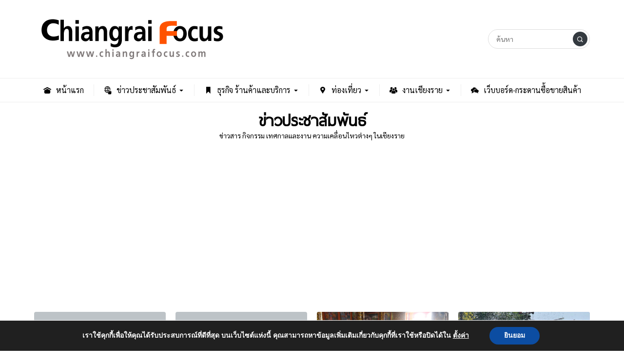

--- FILE ---
content_type: text/html; charset=UTF-8
request_url: https://www.chiangraifocus.com/category/news/page/18/
body_size: 23255
content:
<!DOCTYPE html>
<html lang="th" class="no-js app--light">
	<head>
		<meta charset="UTF-8">
		<title>ข่าวประชาสัมพันธ์ &#8211; เชียงรายโฟกัสดอทคอม  สังคมออนไลน์ของคนเชียงราย - หน้า 18</title>
		<meta property="og:title" content="ข่าวประชาสัมพันธ์ &#8211; เชียงรายโฟกัสดอทคอม  สังคมออนไลน์ของคนเชียงราย - หน้า 18" />
		<meta property="og:type" content="article" />

		<meta http-equiv="X-UA-Compatible" content="IE=edge, chrome=1" />
		<meta name="viewport" content="width=device-width, initial-scale=1">
		<link rel="shortcut icon" type="image/x-icon" href="https://www.chiangraifocus.com/wp-content/themes/crfocus/images/favicon.png"/>
				<meta name='robots' content='max-image-preview:large' />
<link rel='dns-prefetch' href='//www.googletagmanager.com' />
<link rel='dns-prefetch' href='//pagead2.googlesyndication.com' />
<link href='https://fonts.gstatic.com' crossorigin rel='preconnect' />
<link rel="alternate" type="application/rss+xml" title="เชียงรายโฟกัสดอทคอม  สังคมออนไลน์ของคนเชียงราย &raquo; ข่าวประชาสัมพันธ์ ฟีดหมวดหมู่" href="https://www.chiangraifocus.com/category/news/feed/" />
		<style>
			.lazyload,
			.lazyloading {
				max-width: 100%;
			}
		</style>
		<style id='wp-img-auto-sizes-contain-inline-css' type='text/css'>
img:is([sizes=auto i],[sizes^="auto," i]){contain-intrinsic-size:3000px 1500px}
/*# sourceURL=wp-img-auto-sizes-contain-inline-css */
</style>
<style id='wp-emoji-styles-inline-css' type='text/css'>

	img.wp-smiley, img.emoji {
		display: inline !important;
		border: none !important;
		box-shadow: none !important;
		height: 1em !important;
		width: 1em !important;
		margin: 0 0.07em !important;
		vertical-align: -0.1em !important;
		background: none !important;
		padding: 0 !important;
	}
/*# sourceURL=wp-emoji-styles-inline-css */
</style>
<style id='wp-block-library-inline-css' type='text/css'>
:root{--wp-block-synced-color:#7a00df;--wp-block-synced-color--rgb:122,0,223;--wp-bound-block-color:var(--wp-block-synced-color);--wp-editor-canvas-background:#ddd;--wp-admin-theme-color:#007cba;--wp-admin-theme-color--rgb:0,124,186;--wp-admin-theme-color-darker-10:#006ba1;--wp-admin-theme-color-darker-10--rgb:0,107,160.5;--wp-admin-theme-color-darker-20:#005a87;--wp-admin-theme-color-darker-20--rgb:0,90,135;--wp-admin-border-width-focus:2px}@media (min-resolution:192dpi){:root{--wp-admin-border-width-focus:1.5px}}.wp-element-button{cursor:pointer}:root .has-very-light-gray-background-color{background-color:#eee}:root .has-very-dark-gray-background-color{background-color:#313131}:root .has-very-light-gray-color{color:#eee}:root .has-very-dark-gray-color{color:#313131}:root .has-vivid-green-cyan-to-vivid-cyan-blue-gradient-background{background:linear-gradient(135deg,#00d084,#0693e3)}:root .has-purple-crush-gradient-background{background:linear-gradient(135deg,#34e2e4,#4721fb 50%,#ab1dfe)}:root .has-hazy-dawn-gradient-background{background:linear-gradient(135deg,#faaca8,#dad0ec)}:root .has-subdued-olive-gradient-background{background:linear-gradient(135deg,#fafae1,#67a671)}:root .has-atomic-cream-gradient-background{background:linear-gradient(135deg,#fdd79a,#004a59)}:root .has-nightshade-gradient-background{background:linear-gradient(135deg,#330968,#31cdcf)}:root .has-midnight-gradient-background{background:linear-gradient(135deg,#020381,#2874fc)}:root{--wp--preset--font-size--normal:16px;--wp--preset--font-size--huge:42px}.has-regular-font-size{font-size:1em}.has-larger-font-size{font-size:2.625em}.has-normal-font-size{font-size:var(--wp--preset--font-size--normal)}.has-huge-font-size{font-size:var(--wp--preset--font-size--huge)}.has-text-align-center{text-align:center}.has-text-align-left{text-align:left}.has-text-align-right{text-align:right}.has-fit-text{white-space:nowrap!important}#end-resizable-editor-section{display:none}.aligncenter{clear:both}.items-justified-left{justify-content:flex-start}.items-justified-center{justify-content:center}.items-justified-right{justify-content:flex-end}.items-justified-space-between{justify-content:space-between}.screen-reader-text{border:0;clip-path:inset(50%);height:1px;margin:-1px;overflow:hidden;padding:0;position:absolute;width:1px;word-wrap:normal!important}.screen-reader-text:focus{background-color:#ddd;clip-path:none;color:#444;display:block;font-size:1em;height:auto;left:5px;line-height:normal;padding:15px 23px 14px;text-decoration:none;top:5px;width:auto;z-index:100000}html :where(.has-border-color){border-style:solid}html :where([style*=border-top-color]){border-top-style:solid}html :where([style*=border-right-color]){border-right-style:solid}html :where([style*=border-bottom-color]){border-bottom-style:solid}html :where([style*=border-left-color]){border-left-style:solid}html :where([style*=border-width]){border-style:solid}html :where([style*=border-top-width]){border-top-style:solid}html :where([style*=border-right-width]){border-right-style:solid}html :where([style*=border-bottom-width]){border-bottom-style:solid}html :where([style*=border-left-width]){border-left-style:solid}html :where(img[class*=wp-image-]){height:auto;max-width:100%}:where(figure){margin:0 0 1em}html :where(.is-position-sticky){--wp-admin--admin-bar--position-offset:var(--wp-admin--admin-bar--height,0px)}@media screen and (max-width:600px){html :where(.is-position-sticky){--wp-admin--admin-bar--position-offset:0px}}

/*# sourceURL=wp-block-library-inline-css */
</style><style id='global-styles-inline-css' type='text/css'>
:root{--wp--preset--aspect-ratio--square: 1;--wp--preset--aspect-ratio--4-3: 4/3;--wp--preset--aspect-ratio--3-4: 3/4;--wp--preset--aspect-ratio--3-2: 3/2;--wp--preset--aspect-ratio--2-3: 2/3;--wp--preset--aspect-ratio--16-9: 16/9;--wp--preset--aspect-ratio--9-16: 9/16;--wp--preset--color--black: #000000;--wp--preset--color--cyan-bluish-gray: #abb8c3;--wp--preset--color--white: #ffffff;--wp--preset--color--pale-pink: #f78da7;--wp--preset--color--vivid-red: #cf2e2e;--wp--preset--color--luminous-vivid-orange: #ff6900;--wp--preset--color--luminous-vivid-amber: #fcb900;--wp--preset--color--light-green-cyan: #7bdcb5;--wp--preset--color--vivid-green-cyan: #00d084;--wp--preset--color--pale-cyan-blue: #8ed1fc;--wp--preset--color--vivid-cyan-blue: #0693e3;--wp--preset--color--vivid-purple: #9b51e0;--wp--preset--gradient--vivid-cyan-blue-to-vivid-purple: linear-gradient(135deg,rgb(6,147,227) 0%,rgb(155,81,224) 100%);--wp--preset--gradient--light-green-cyan-to-vivid-green-cyan: linear-gradient(135deg,rgb(122,220,180) 0%,rgb(0,208,130) 100%);--wp--preset--gradient--luminous-vivid-amber-to-luminous-vivid-orange: linear-gradient(135deg,rgb(252,185,0) 0%,rgb(255,105,0) 100%);--wp--preset--gradient--luminous-vivid-orange-to-vivid-red: linear-gradient(135deg,rgb(255,105,0) 0%,rgb(207,46,46) 100%);--wp--preset--gradient--very-light-gray-to-cyan-bluish-gray: linear-gradient(135deg,rgb(238,238,238) 0%,rgb(169,184,195) 100%);--wp--preset--gradient--cool-to-warm-spectrum: linear-gradient(135deg,rgb(74,234,220) 0%,rgb(151,120,209) 20%,rgb(207,42,186) 40%,rgb(238,44,130) 60%,rgb(251,105,98) 80%,rgb(254,248,76) 100%);--wp--preset--gradient--blush-light-purple: linear-gradient(135deg,rgb(255,206,236) 0%,rgb(152,150,240) 100%);--wp--preset--gradient--blush-bordeaux: linear-gradient(135deg,rgb(254,205,165) 0%,rgb(254,45,45) 50%,rgb(107,0,62) 100%);--wp--preset--gradient--luminous-dusk: linear-gradient(135deg,rgb(255,203,112) 0%,rgb(199,81,192) 50%,rgb(65,88,208) 100%);--wp--preset--gradient--pale-ocean: linear-gradient(135deg,rgb(255,245,203) 0%,rgb(182,227,212) 50%,rgb(51,167,181) 100%);--wp--preset--gradient--electric-grass: linear-gradient(135deg,rgb(202,248,128) 0%,rgb(113,206,126) 100%);--wp--preset--gradient--midnight: linear-gradient(135deg,rgb(2,3,129) 0%,rgb(40,116,252) 100%);--wp--preset--font-size--small: 13px;--wp--preset--font-size--medium: 20px;--wp--preset--font-size--large: 36px;--wp--preset--font-size--x-large: 42px;--wp--preset--font-family--sarabun: Sarabun;--wp--preset--font-family--noto-sans-thai: Noto Sans Thai;--wp--preset--font-family--noto-sans-kannada: Noto Sans Kannada;--wp--preset--spacing--20: 0.44rem;--wp--preset--spacing--30: 0.67rem;--wp--preset--spacing--40: 1rem;--wp--preset--spacing--50: 1.5rem;--wp--preset--spacing--60: 2.25rem;--wp--preset--spacing--70: 3.38rem;--wp--preset--spacing--80: 5.06rem;--wp--preset--shadow--natural: 6px 6px 9px rgba(0, 0, 0, 0.2);--wp--preset--shadow--deep: 12px 12px 50px rgba(0, 0, 0, 0.4);--wp--preset--shadow--sharp: 6px 6px 0px rgba(0, 0, 0, 0.2);--wp--preset--shadow--outlined: 6px 6px 0px -3px rgb(255, 255, 255), 6px 6px rgb(0, 0, 0);--wp--preset--shadow--crisp: 6px 6px 0px rgb(0, 0, 0);}:where(.is-layout-flex){gap: 0.5em;}:where(.is-layout-grid){gap: 0.5em;}body .is-layout-flex{display: flex;}.is-layout-flex{flex-wrap: wrap;align-items: center;}.is-layout-flex > :is(*, div){margin: 0;}body .is-layout-grid{display: grid;}.is-layout-grid > :is(*, div){margin: 0;}:where(.wp-block-columns.is-layout-flex){gap: 2em;}:where(.wp-block-columns.is-layout-grid){gap: 2em;}:where(.wp-block-post-template.is-layout-flex){gap: 1.25em;}:where(.wp-block-post-template.is-layout-grid){gap: 1.25em;}.has-black-color{color: var(--wp--preset--color--black) !important;}.has-cyan-bluish-gray-color{color: var(--wp--preset--color--cyan-bluish-gray) !important;}.has-white-color{color: var(--wp--preset--color--white) !important;}.has-pale-pink-color{color: var(--wp--preset--color--pale-pink) !important;}.has-vivid-red-color{color: var(--wp--preset--color--vivid-red) !important;}.has-luminous-vivid-orange-color{color: var(--wp--preset--color--luminous-vivid-orange) !important;}.has-luminous-vivid-amber-color{color: var(--wp--preset--color--luminous-vivid-amber) !important;}.has-light-green-cyan-color{color: var(--wp--preset--color--light-green-cyan) !important;}.has-vivid-green-cyan-color{color: var(--wp--preset--color--vivid-green-cyan) !important;}.has-pale-cyan-blue-color{color: var(--wp--preset--color--pale-cyan-blue) !important;}.has-vivid-cyan-blue-color{color: var(--wp--preset--color--vivid-cyan-blue) !important;}.has-vivid-purple-color{color: var(--wp--preset--color--vivid-purple) !important;}.has-black-background-color{background-color: var(--wp--preset--color--black) !important;}.has-cyan-bluish-gray-background-color{background-color: var(--wp--preset--color--cyan-bluish-gray) !important;}.has-white-background-color{background-color: var(--wp--preset--color--white) !important;}.has-pale-pink-background-color{background-color: var(--wp--preset--color--pale-pink) !important;}.has-vivid-red-background-color{background-color: var(--wp--preset--color--vivid-red) !important;}.has-luminous-vivid-orange-background-color{background-color: var(--wp--preset--color--luminous-vivid-orange) !important;}.has-luminous-vivid-amber-background-color{background-color: var(--wp--preset--color--luminous-vivid-amber) !important;}.has-light-green-cyan-background-color{background-color: var(--wp--preset--color--light-green-cyan) !important;}.has-vivid-green-cyan-background-color{background-color: var(--wp--preset--color--vivid-green-cyan) !important;}.has-pale-cyan-blue-background-color{background-color: var(--wp--preset--color--pale-cyan-blue) !important;}.has-vivid-cyan-blue-background-color{background-color: var(--wp--preset--color--vivid-cyan-blue) !important;}.has-vivid-purple-background-color{background-color: var(--wp--preset--color--vivid-purple) !important;}.has-black-border-color{border-color: var(--wp--preset--color--black) !important;}.has-cyan-bluish-gray-border-color{border-color: var(--wp--preset--color--cyan-bluish-gray) !important;}.has-white-border-color{border-color: var(--wp--preset--color--white) !important;}.has-pale-pink-border-color{border-color: var(--wp--preset--color--pale-pink) !important;}.has-vivid-red-border-color{border-color: var(--wp--preset--color--vivid-red) !important;}.has-luminous-vivid-orange-border-color{border-color: var(--wp--preset--color--luminous-vivid-orange) !important;}.has-luminous-vivid-amber-border-color{border-color: var(--wp--preset--color--luminous-vivid-amber) !important;}.has-light-green-cyan-border-color{border-color: var(--wp--preset--color--light-green-cyan) !important;}.has-vivid-green-cyan-border-color{border-color: var(--wp--preset--color--vivid-green-cyan) !important;}.has-pale-cyan-blue-border-color{border-color: var(--wp--preset--color--pale-cyan-blue) !important;}.has-vivid-cyan-blue-border-color{border-color: var(--wp--preset--color--vivid-cyan-blue) !important;}.has-vivid-purple-border-color{border-color: var(--wp--preset--color--vivid-purple) !important;}.has-vivid-cyan-blue-to-vivid-purple-gradient-background{background: var(--wp--preset--gradient--vivid-cyan-blue-to-vivid-purple) !important;}.has-light-green-cyan-to-vivid-green-cyan-gradient-background{background: var(--wp--preset--gradient--light-green-cyan-to-vivid-green-cyan) !important;}.has-luminous-vivid-amber-to-luminous-vivid-orange-gradient-background{background: var(--wp--preset--gradient--luminous-vivid-amber-to-luminous-vivid-orange) !important;}.has-luminous-vivid-orange-to-vivid-red-gradient-background{background: var(--wp--preset--gradient--luminous-vivid-orange-to-vivid-red) !important;}.has-very-light-gray-to-cyan-bluish-gray-gradient-background{background: var(--wp--preset--gradient--very-light-gray-to-cyan-bluish-gray) !important;}.has-cool-to-warm-spectrum-gradient-background{background: var(--wp--preset--gradient--cool-to-warm-spectrum) !important;}.has-blush-light-purple-gradient-background{background: var(--wp--preset--gradient--blush-light-purple) !important;}.has-blush-bordeaux-gradient-background{background: var(--wp--preset--gradient--blush-bordeaux) !important;}.has-luminous-dusk-gradient-background{background: var(--wp--preset--gradient--luminous-dusk) !important;}.has-pale-ocean-gradient-background{background: var(--wp--preset--gradient--pale-ocean) !important;}.has-electric-grass-gradient-background{background: var(--wp--preset--gradient--electric-grass) !important;}.has-midnight-gradient-background{background: var(--wp--preset--gradient--midnight) !important;}.has-small-font-size{font-size: var(--wp--preset--font-size--small) !important;}.has-medium-font-size{font-size: var(--wp--preset--font-size--medium) !important;}.has-large-font-size{font-size: var(--wp--preset--font-size--large) !important;}.has-x-large-font-size{font-size: var(--wp--preset--font-size--x-large) !important;}.has-sarabun-font-family{font-family: var(--wp--preset--font-family--sarabun) !important;}.has-noto-sans-thai-font-family{font-family: var(--wp--preset--font-family--noto-sans-thai) !important;}.has-noto-sans-kannada-font-family{font-family: var(--wp--preset--font-family--noto-sans-kannada) !important;}
/*# sourceURL=global-styles-inline-css */
</style>

<style id='classic-theme-styles-inline-css' type='text/css'>
/*! This file is auto-generated */
.wp-block-button__link{color:#fff;background-color:#32373c;border-radius:9999px;box-shadow:none;text-decoration:none;padding:calc(.667em + 2px) calc(1.333em + 2px);font-size:1.125em}.wp-block-file__button{background:#32373c;color:#fff;text-decoration:none}
/*# sourceURL=/wp-includes/css/classic-themes.min.css */
</style>
<link rel='stylesheet' id='wp-components-css' href='https://www.chiangraifocus.com/wp-includes/css/dist/components/style.min.css?ver=6.9' type='text/css' media='all' />
<link rel='stylesheet' id='wp-preferences-css' href='https://www.chiangraifocus.com/wp-includes/css/dist/preferences/style.min.css?ver=6.9' type='text/css' media='all' />
<link rel='stylesheet' id='wp-block-editor-css' href='https://www.chiangraifocus.com/wp-includes/css/dist/block-editor/style.min.css?ver=6.9' type='text/css' media='all' />
<link rel='stylesheet' id='wp-reusable-blocks-css' href='https://www.chiangraifocus.com/wp-includes/css/dist/reusable-blocks/style.min.css?ver=6.9' type='text/css' media='all' />
<link rel='stylesheet' id='wp-patterns-css' href='https://www.chiangraifocus.com/wp-includes/css/dist/patterns/style.min.css?ver=6.9' type='text/css' media='all' />
<link rel='stylesheet' id='wp-editor-css' href='https://www.chiangraifocus.com/wp-includes/css/dist/editor/style.min.css?ver=6.9' type='text/css' media='all' />
<link rel='stylesheet' id='block-robo-gallery-style-css-css' href='https://www.chiangraifocus.com/wp-content/plugins/robo-gallery/includes/extensions/block/dist/blocks.style.build.css?ver=5.1.2' type='text/css' media='all' />
<link rel='stylesheet' id='custom-toolbar-css' href='https://www.chiangraifocus.com/wp-content/themes/crfocus/styles/custom-wp-toolbar-link.css?ver=6.9' type='text/css' media='all' />
<link rel='stylesheet' id='indytheme-vender-css-css' href='https://www.chiangraifocus.com/wp-content/themes/crfocus/styles/icofont.min.css?ver=6.9' type='text/css' media='all' />
<link rel='stylesheet' id='indytheme-icon-css-css' href='https://www.chiangraifocus.com/wp-content/themes/crfocus/styles/vender.min.css?ver=6.9' type='text/css' media='all' />
<link rel='stylesheet' id='indytheme-main-css-css' href='https://www.chiangraifocus.com/wp-content/themes/crfocus/styles/main.css?ver=6.9' type='text/css' media='all' />
<link rel='stylesheet' id='moove_gdpr_frontend-css' href='https://www.chiangraifocus.com/wp-content/plugins/gdpr-cookie-compliance/dist/styles/gdpr-main.css?ver=5.0.9' type='text/css' media='all' />
<style id='moove_gdpr_frontend-inline-css' type='text/css'>
#moove_gdpr_cookie_modal,#moove_gdpr_cookie_info_bar,.gdpr_cookie_settings_shortcode_content{font-family:&#039;Nunito&#039;,sans-serif}#moove_gdpr_save_popup_settings_button{background-color:#373737;color:#fff}#moove_gdpr_save_popup_settings_button:hover{background-color:#000}#moove_gdpr_cookie_info_bar .moove-gdpr-info-bar-container .moove-gdpr-info-bar-content a.mgbutton,#moove_gdpr_cookie_info_bar .moove-gdpr-info-bar-container .moove-gdpr-info-bar-content button.mgbutton{background-color:#0C4DA2}#moove_gdpr_cookie_modal .moove-gdpr-modal-content .moove-gdpr-modal-footer-content .moove-gdpr-button-holder a.mgbutton,#moove_gdpr_cookie_modal .moove-gdpr-modal-content .moove-gdpr-modal-footer-content .moove-gdpr-button-holder button.mgbutton,.gdpr_cookie_settings_shortcode_content .gdpr-shr-button.button-green{background-color:#0C4DA2;border-color:#0C4DA2}#moove_gdpr_cookie_modal .moove-gdpr-modal-content .moove-gdpr-modal-footer-content .moove-gdpr-button-holder a.mgbutton:hover,#moove_gdpr_cookie_modal .moove-gdpr-modal-content .moove-gdpr-modal-footer-content .moove-gdpr-button-holder button.mgbutton:hover,.gdpr_cookie_settings_shortcode_content .gdpr-shr-button.button-green:hover{background-color:#fff;color:#0C4DA2}#moove_gdpr_cookie_modal .moove-gdpr-modal-content .moove-gdpr-modal-close i,#moove_gdpr_cookie_modal .moove-gdpr-modal-content .moove-gdpr-modal-close span.gdpr-icon{background-color:#0C4DA2;border:1px solid #0C4DA2}#moove_gdpr_cookie_info_bar span.moove-gdpr-infobar-allow-all.focus-g,#moove_gdpr_cookie_info_bar span.moove-gdpr-infobar-allow-all:focus,#moove_gdpr_cookie_info_bar button.moove-gdpr-infobar-allow-all.focus-g,#moove_gdpr_cookie_info_bar button.moove-gdpr-infobar-allow-all:focus,#moove_gdpr_cookie_info_bar span.moove-gdpr-infobar-reject-btn.focus-g,#moove_gdpr_cookie_info_bar span.moove-gdpr-infobar-reject-btn:focus,#moove_gdpr_cookie_info_bar button.moove-gdpr-infobar-reject-btn.focus-g,#moove_gdpr_cookie_info_bar button.moove-gdpr-infobar-reject-btn:focus,#moove_gdpr_cookie_info_bar span.change-settings-button.focus-g,#moove_gdpr_cookie_info_bar span.change-settings-button:focus,#moove_gdpr_cookie_info_bar button.change-settings-button.focus-g,#moove_gdpr_cookie_info_bar button.change-settings-button:focus{-webkit-box-shadow:0 0 1px 3px #0C4DA2;-moz-box-shadow:0 0 1px 3px #0C4DA2;box-shadow:0 0 1px 3px #0C4DA2}#moove_gdpr_cookie_modal .moove-gdpr-modal-content .moove-gdpr-modal-close i:hover,#moove_gdpr_cookie_modal .moove-gdpr-modal-content .moove-gdpr-modal-close span.gdpr-icon:hover,#moove_gdpr_cookie_info_bar span[data-href]>u.change-settings-button{color:#0C4DA2}#moove_gdpr_cookie_modal .moove-gdpr-modal-content .moove-gdpr-modal-left-content #moove-gdpr-menu li.menu-item-selected a span.gdpr-icon,#moove_gdpr_cookie_modal .moove-gdpr-modal-content .moove-gdpr-modal-left-content #moove-gdpr-menu li.menu-item-selected button span.gdpr-icon{color:inherit}#moove_gdpr_cookie_modal .moove-gdpr-modal-content .moove-gdpr-modal-left-content #moove-gdpr-menu li a span.gdpr-icon,#moove_gdpr_cookie_modal .moove-gdpr-modal-content .moove-gdpr-modal-left-content #moove-gdpr-menu li button span.gdpr-icon{color:inherit}#moove_gdpr_cookie_modal .gdpr-acc-link{line-height:0;font-size:0;color:transparent;position:absolute}#moove_gdpr_cookie_modal .moove-gdpr-modal-content .moove-gdpr-modal-close:hover i,#moove_gdpr_cookie_modal .moove-gdpr-modal-content .moove-gdpr-modal-left-content #moove-gdpr-menu li a,#moove_gdpr_cookie_modal .moove-gdpr-modal-content .moove-gdpr-modal-left-content #moove-gdpr-menu li button,#moove_gdpr_cookie_modal .moove-gdpr-modal-content .moove-gdpr-modal-left-content #moove-gdpr-menu li button i,#moove_gdpr_cookie_modal .moove-gdpr-modal-content .moove-gdpr-modal-left-content #moove-gdpr-menu li a i,#moove_gdpr_cookie_modal .moove-gdpr-modal-content .moove-gdpr-tab-main .moove-gdpr-tab-main-content a:hover,#moove_gdpr_cookie_info_bar.moove-gdpr-dark-scheme .moove-gdpr-info-bar-container .moove-gdpr-info-bar-content a.mgbutton:hover,#moove_gdpr_cookie_info_bar.moove-gdpr-dark-scheme .moove-gdpr-info-bar-container .moove-gdpr-info-bar-content button.mgbutton:hover,#moove_gdpr_cookie_info_bar.moove-gdpr-dark-scheme .moove-gdpr-info-bar-container .moove-gdpr-info-bar-content a:hover,#moove_gdpr_cookie_info_bar.moove-gdpr-dark-scheme .moove-gdpr-info-bar-container .moove-gdpr-info-bar-content button:hover,#moove_gdpr_cookie_info_bar.moove-gdpr-dark-scheme .moove-gdpr-info-bar-container .moove-gdpr-info-bar-content span.change-settings-button:hover,#moove_gdpr_cookie_info_bar.moove-gdpr-dark-scheme .moove-gdpr-info-bar-container .moove-gdpr-info-bar-content button.change-settings-button:hover,#moove_gdpr_cookie_info_bar.moove-gdpr-dark-scheme .moove-gdpr-info-bar-container .moove-gdpr-info-bar-content u.change-settings-button:hover,#moove_gdpr_cookie_info_bar span[data-href]>u.change-settings-button,#moove_gdpr_cookie_info_bar.moove-gdpr-dark-scheme .moove-gdpr-info-bar-container .moove-gdpr-info-bar-content a.mgbutton.focus-g,#moove_gdpr_cookie_info_bar.moove-gdpr-dark-scheme .moove-gdpr-info-bar-container .moove-gdpr-info-bar-content button.mgbutton.focus-g,#moove_gdpr_cookie_info_bar.moove-gdpr-dark-scheme .moove-gdpr-info-bar-container .moove-gdpr-info-bar-content a.focus-g,#moove_gdpr_cookie_info_bar.moove-gdpr-dark-scheme .moove-gdpr-info-bar-container .moove-gdpr-info-bar-content button.focus-g,#moove_gdpr_cookie_info_bar.moove-gdpr-dark-scheme .moove-gdpr-info-bar-container .moove-gdpr-info-bar-content a.mgbutton:focus,#moove_gdpr_cookie_info_bar.moove-gdpr-dark-scheme .moove-gdpr-info-bar-container .moove-gdpr-info-bar-content button.mgbutton:focus,#moove_gdpr_cookie_info_bar.moove-gdpr-dark-scheme .moove-gdpr-info-bar-container .moove-gdpr-info-bar-content a:focus,#moove_gdpr_cookie_info_bar.moove-gdpr-dark-scheme .moove-gdpr-info-bar-container .moove-gdpr-info-bar-content button:focus,#moove_gdpr_cookie_info_bar.moove-gdpr-dark-scheme .moove-gdpr-info-bar-container .moove-gdpr-info-bar-content span.change-settings-button.focus-g,span.change-settings-button:focus,button.change-settings-button.focus-g,button.change-settings-button:focus,#moove_gdpr_cookie_info_bar.moove-gdpr-dark-scheme .moove-gdpr-info-bar-container .moove-gdpr-info-bar-content u.change-settings-button.focus-g,#moove_gdpr_cookie_info_bar.moove-gdpr-dark-scheme .moove-gdpr-info-bar-container .moove-gdpr-info-bar-content u.change-settings-button:focus{color:#0C4DA2}#moove_gdpr_cookie_modal .moove-gdpr-branding.focus-g span,#moove_gdpr_cookie_modal .moove-gdpr-modal-content .moove-gdpr-tab-main a.focus-g,#moove_gdpr_cookie_modal .moove-gdpr-modal-content .moove-gdpr-tab-main .gdpr-cd-details-toggle.focus-g{color:#0C4DA2}#moove_gdpr_cookie_modal.gdpr_lightbox-hide{display:none}
/*# sourceURL=moove_gdpr_frontend-inline-css */
</style>
<!--n2css--><!--n2js--><script type="text/javascript" src="https://www.chiangraifocus.com/wp-content/themes/crfocus/scripts/vender.min.js?ver=6.9" id="indytheme-vender-js-js"></script>
<script type="text/javascript" src="https://www.chiangraifocus.com/wp-content/themes/crfocus/scripts/main.min.js?ver=6.9" id="indytheme-main-js-js"></script>

<!-- Google tag (gtag.js) snippet added by Site Kit -->
<!-- Google Analytics snippet added by Site Kit -->
<script type="text/javascript" src="https://www.googletagmanager.com/gtag/js?id=G-0WG86CHPZK" id="google_gtagjs-js" async></script>
<script type="text/javascript" id="google_gtagjs-js-after">
/* <![CDATA[ */
window.dataLayer = window.dataLayer || [];function gtag(){dataLayer.push(arguments);}
gtag("set","linker",{"domains":["www.chiangraifocus.com"]});
gtag("js", new Date());
gtag("set", "developer_id.dZTNiMT", true);
gtag("config", "G-0WG86CHPZK");
//# sourceURL=google_gtagjs-js-after
/* ]]> */
</script>
<script type="text/javascript" src="https://www.chiangraifocus.com/wp-includes/js/jquery/jquery.min.js?ver=3.7.1" id="jquery-core-js"></script>
<script type="text/javascript" src="https://www.chiangraifocus.com/wp-includes/js/jquery/jquery-migrate.min.js?ver=3.4.1" id="jquery-migrate-js"></script>
<link rel="https://api.w.org/" href="https://www.chiangraifocus.com/wp-json/" /><link rel="alternate" title="JSON" type="application/json" href="https://www.chiangraifocus.com/wp-json/wp/v2/categories/2" /><link rel="EditURI" type="application/rsd+xml" title="RSD" href="https://www.chiangraifocus.com/xmlrpc.php?rsd" />
<meta name="generator" content="WordPress 6.9" />
<meta name="generator" content="Site Kit by Google 1.170.0" />		<script>
			document.documentElement.className = document.documentElement.className.replace('no-js', 'js');
		</script>
				<style>
			.no-js img.lazyload {
				display: none;
			}

			figure.wp-block-image img.lazyloading {
				min-width: 150px;
			}

			.lazyload,
			.lazyloading {
				--smush-placeholder-width: 100px;
				--smush-placeholder-aspect-ratio: 1/1;
				width: var(--smush-image-width, var(--smush-placeholder-width)) !important;
				aspect-ratio: var(--smush-image-aspect-ratio, var(--smush-placeholder-aspect-ratio)) !important;
			}

						.lazyload, .lazyloading {
				opacity: 0;
			}

			.lazyloaded {
				opacity: 1;
				transition: opacity 400ms;
				transition-delay: 0ms;
			}

					</style>
		<meta name="description" content="ข่าวสาร กิจกรรม เทศกาลและงาน ความเคลื่อนไหวต่างๆ ในเชียงราย" /><meta property="og:description" content="ข่าวสาร กิจกรรม เทศกาลและงาน ความเคลื่อนไหวต่างๆ ในเชียงราย" /><meta name="google-site-verification" content="B2ROY-dDtzOQrheAdAc4DGEIhNuM98d5K8ndXxIz_jE">
<!-- Google AdSense meta tags added by Site Kit -->
<meta name="google-adsense-platform-account" content="ca-host-pub-2644536267352236">
<meta name="google-adsense-platform-domain" content="sitekit.withgoogle.com">
<!-- End Google AdSense meta tags added by Site Kit -->

<!-- Google AdSense snippet added by Site Kit -->
<script type="text/javascript" async="async" src="https://pagead2.googlesyndication.com/pagead/js/adsbygoogle.js?client=ca-pub-7112081721456767&amp;host=ca-host-pub-2644536267352236" crossorigin="anonymous"></script>

<!-- End Google AdSense snippet added by Site Kit -->
<link rel="icon" href="https://www.chiangraifocus.com/wp-content/uploads/2021/11/cropped-favIcon-32x32.png" sizes="32x32" />
<link rel="icon" href="https://www.chiangraifocus.com/wp-content/uploads/2021/11/cropped-favIcon-192x192.png" sizes="192x192" />
<link rel="apple-touch-icon" href="https://www.chiangraifocus.com/wp-content/uploads/2021/11/cropped-favIcon-180x180.png" />
<meta name="msapplication-TileImage" content="https://www.chiangraifocus.com/wp-content/uploads/2021/11/cropped-favIcon-270x270.png" />
		<style type="text/css" id="wp-custom-css">
			.navlg .menu-wrapper {
       font-size: 16px;
}
.footer {
    background: #eef0fc;
}
.footer__social > .socialfollow .socialfollow__item {
    padding: 0 5px !important;
    font-size: 50px !important;
    color: #000;
}
.categorycover {
    background-color: #fff;
}
.categorycover__title {
    padding: 1rem 0;
}

.wp-block-image figcaption {
    font-size: 12px;
    font-style: italic;
    text-align: center;
}

.wp-block-pullquote {
	border-top: 4px solid;
	border-bottom: 4px solid;align-content
}
blockquote {
   background-color: #f4f4f4;
   border-left: 8px solid #ccc;
   padding-left: 15px;
	 font-style: italic;
}

		</style>
			<!-- Fonts Plugin CSS - https://fontsplugin.com/ -->
	<style>
		/* Cached: January 17, 2026 at 12:25pm */
/* kannada */
@font-face {
  font-family: 'Noto Sans Kannada';
  font-style: normal;
  font-weight: 100;
  font-stretch: 100%;
  font-display: swap;
  src: url(https://fonts.gstatic.com/s/notosanskannada/v31/8vIh7xs32H97qzQKnzfeXycxXZyUmySvZWItmf1fe6TVmgoD4F-YsXnZGnGHlPI.woff2) format('woff2');
  unicode-range: U+0951-0952, U+0964-0965, U+0C80-0CF3, U+1CD0, U+1CD2-1CD3, U+1CDA, U+1CF2, U+1CF4, U+200C-200D, U+20B9, U+25CC, U+A830-A835;
}
/* latin-ext */
@font-face {
  font-family: 'Noto Sans Kannada';
  font-style: normal;
  font-weight: 100;
  font-stretch: 100%;
  font-display: swap;
  src: url(https://fonts.gstatic.com/s/notosanskannada/v31/8vIh7xs32H97qzQKnzfeXycxXZyUmySvZWItmf1fe6TVmgoD9F-YsXnZGnGHlPI.woff2) format('woff2');
  unicode-range: U+0100-02BA, U+02BD-02C5, U+02C7-02CC, U+02CE-02D7, U+02DD-02FF, U+0304, U+0308, U+0329, U+1D00-1DBF, U+1E00-1E9F, U+1EF2-1EFF, U+2020, U+20A0-20AB, U+20AD-20C0, U+2113, U+2C60-2C7F, U+A720-A7FF;
}
/* latin */
@font-face {
  font-family: 'Noto Sans Kannada';
  font-style: normal;
  font-weight: 100;
  font-stretch: 100%;
  font-display: swap;
  src: url(https://fonts.gstatic.com/s/notosanskannada/v31/8vIh7xs32H97qzQKnzfeXycxXZyUmySvZWItmf1fe6TVmgoD-l-YsXnZGnGH.woff2) format('woff2');
  unicode-range: U+0000-00FF, U+0131, U+0152-0153, U+02BB-02BC, U+02C6, U+02DA, U+02DC, U+0304, U+0308, U+0329, U+2000-206F, U+20AC, U+2122, U+2191, U+2193, U+2212, U+2215, U+FEFF, U+FFFD;
}
/* kannada */
@font-face {
  font-family: 'Noto Sans Kannada';
  font-style: normal;
  font-weight: 200;
  font-stretch: 100%;
  font-display: swap;
  src: url(https://fonts.gstatic.com/s/notosanskannada/v31/8vIh7xs32H97qzQKnzfeXycxXZyUmySvZWItmf1fe6TVmgoD4F-YsXnZGnGHlPI.woff2) format('woff2');
  unicode-range: U+0951-0952, U+0964-0965, U+0C80-0CF3, U+1CD0, U+1CD2-1CD3, U+1CDA, U+1CF2, U+1CF4, U+200C-200D, U+20B9, U+25CC, U+A830-A835;
}
/* latin-ext */
@font-face {
  font-family: 'Noto Sans Kannada';
  font-style: normal;
  font-weight: 200;
  font-stretch: 100%;
  font-display: swap;
  src: url(https://fonts.gstatic.com/s/notosanskannada/v31/8vIh7xs32H97qzQKnzfeXycxXZyUmySvZWItmf1fe6TVmgoD9F-YsXnZGnGHlPI.woff2) format('woff2');
  unicode-range: U+0100-02BA, U+02BD-02C5, U+02C7-02CC, U+02CE-02D7, U+02DD-02FF, U+0304, U+0308, U+0329, U+1D00-1DBF, U+1E00-1E9F, U+1EF2-1EFF, U+2020, U+20A0-20AB, U+20AD-20C0, U+2113, U+2C60-2C7F, U+A720-A7FF;
}
/* latin */
@font-face {
  font-family: 'Noto Sans Kannada';
  font-style: normal;
  font-weight: 200;
  font-stretch: 100%;
  font-display: swap;
  src: url(https://fonts.gstatic.com/s/notosanskannada/v31/8vIh7xs32H97qzQKnzfeXycxXZyUmySvZWItmf1fe6TVmgoD-l-YsXnZGnGH.woff2) format('woff2');
  unicode-range: U+0000-00FF, U+0131, U+0152-0153, U+02BB-02BC, U+02C6, U+02DA, U+02DC, U+0304, U+0308, U+0329, U+2000-206F, U+20AC, U+2122, U+2191, U+2193, U+2212, U+2215, U+FEFF, U+FFFD;
}
/* kannada */
@font-face {
  font-family: 'Noto Sans Kannada';
  font-style: normal;
  font-weight: 300;
  font-stretch: 100%;
  font-display: swap;
  src: url(https://fonts.gstatic.com/s/notosanskannada/v31/8vIh7xs32H97qzQKnzfeXycxXZyUmySvZWItmf1fe6TVmgoD4F-YsXnZGnGHlPI.woff2) format('woff2');
  unicode-range: U+0951-0952, U+0964-0965, U+0C80-0CF3, U+1CD0, U+1CD2-1CD3, U+1CDA, U+1CF2, U+1CF4, U+200C-200D, U+20B9, U+25CC, U+A830-A835;
}
/* latin-ext */
@font-face {
  font-family: 'Noto Sans Kannada';
  font-style: normal;
  font-weight: 300;
  font-stretch: 100%;
  font-display: swap;
  src: url(https://fonts.gstatic.com/s/notosanskannada/v31/8vIh7xs32H97qzQKnzfeXycxXZyUmySvZWItmf1fe6TVmgoD9F-YsXnZGnGHlPI.woff2) format('woff2');
  unicode-range: U+0100-02BA, U+02BD-02C5, U+02C7-02CC, U+02CE-02D7, U+02DD-02FF, U+0304, U+0308, U+0329, U+1D00-1DBF, U+1E00-1E9F, U+1EF2-1EFF, U+2020, U+20A0-20AB, U+20AD-20C0, U+2113, U+2C60-2C7F, U+A720-A7FF;
}
/* latin */
@font-face {
  font-family: 'Noto Sans Kannada';
  font-style: normal;
  font-weight: 300;
  font-stretch: 100%;
  font-display: swap;
  src: url(https://fonts.gstatic.com/s/notosanskannada/v31/8vIh7xs32H97qzQKnzfeXycxXZyUmySvZWItmf1fe6TVmgoD-l-YsXnZGnGH.woff2) format('woff2');
  unicode-range: U+0000-00FF, U+0131, U+0152-0153, U+02BB-02BC, U+02C6, U+02DA, U+02DC, U+0304, U+0308, U+0329, U+2000-206F, U+20AC, U+2122, U+2191, U+2193, U+2212, U+2215, U+FEFF, U+FFFD;
}
/* kannada */
@font-face {
  font-family: 'Noto Sans Kannada';
  font-style: normal;
  font-weight: 400;
  font-stretch: 100%;
  font-display: swap;
  src: url(https://fonts.gstatic.com/s/notosanskannada/v31/8vIh7xs32H97qzQKnzfeXycxXZyUmySvZWItmf1fe6TVmgoD4F-YsXnZGnGHlPI.woff2) format('woff2');
  unicode-range: U+0951-0952, U+0964-0965, U+0C80-0CF3, U+1CD0, U+1CD2-1CD3, U+1CDA, U+1CF2, U+1CF4, U+200C-200D, U+20B9, U+25CC, U+A830-A835;
}
/* latin-ext */
@font-face {
  font-family: 'Noto Sans Kannada';
  font-style: normal;
  font-weight: 400;
  font-stretch: 100%;
  font-display: swap;
  src: url(https://fonts.gstatic.com/s/notosanskannada/v31/8vIh7xs32H97qzQKnzfeXycxXZyUmySvZWItmf1fe6TVmgoD9F-YsXnZGnGHlPI.woff2) format('woff2');
  unicode-range: U+0100-02BA, U+02BD-02C5, U+02C7-02CC, U+02CE-02D7, U+02DD-02FF, U+0304, U+0308, U+0329, U+1D00-1DBF, U+1E00-1E9F, U+1EF2-1EFF, U+2020, U+20A0-20AB, U+20AD-20C0, U+2113, U+2C60-2C7F, U+A720-A7FF;
}
/* latin */
@font-face {
  font-family: 'Noto Sans Kannada';
  font-style: normal;
  font-weight: 400;
  font-stretch: 100%;
  font-display: swap;
  src: url(https://fonts.gstatic.com/s/notosanskannada/v31/8vIh7xs32H97qzQKnzfeXycxXZyUmySvZWItmf1fe6TVmgoD-l-YsXnZGnGH.woff2) format('woff2');
  unicode-range: U+0000-00FF, U+0131, U+0152-0153, U+02BB-02BC, U+02C6, U+02DA, U+02DC, U+0304, U+0308, U+0329, U+2000-206F, U+20AC, U+2122, U+2191, U+2193, U+2212, U+2215, U+FEFF, U+FFFD;
}
/* kannada */
@font-face {
  font-family: 'Noto Sans Kannada';
  font-style: normal;
  font-weight: 500;
  font-stretch: 100%;
  font-display: swap;
  src: url(https://fonts.gstatic.com/s/notosanskannada/v31/8vIh7xs32H97qzQKnzfeXycxXZyUmySvZWItmf1fe6TVmgoD4F-YsXnZGnGHlPI.woff2) format('woff2');
  unicode-range: U+0951-0952, U+0964-0965, U+0C80-0CF3, U+1CD0, U+1CD2-1CD3, U+1CDA, U+1CF2, U+1CF4, U+200C-200D, U+20B9, U+25CC, U+A830-A835;
}
/* latin-ext */
@font-face {
  font-family: 'Noto Sans Kannada';
  font-style: normal;
  font-weight: 500;
  font-stretch: 100%;
  font-display: swap;
  src: url(https://fonts.gstatic.com/s/notosanskannada/v31/8vIh7xs32H97qzQKnzfeXycxXZyUmySvZWItmf1fe6TVmgoD9F-YsXnZGnGHlPI.woff2) format('woff2');
  unicode-range: U+0100-02BA, U+02BD-02C5, U+02C7-02CC, U+02CE-02D7, U+02DD-02FF, U+0304, U+0308, U+0329, U+1D00-1DBF, U+1E00-1E9F, U+1EF2-1EFF, U+2020, U+20A0-20AB, U+20AD-20C0, U+2113, U+2C60-2C7F, U+A720-A7FF;
}
/* latin */
@font-face {
  font-family: 'Noto Sans Kannada';
  font-style: normal;
  font-weight: 500;
  font-stretch: 100%;
  font-display: swap;
  src: url(https://fonts.gstatic.com/s/notosanskannada/v31/8vIh7xs32H97qzQKnzfeXycxXZyUmySvZWItmf1fe6TVmgoD-l-YsXnZGnGH.woff2) format('woff2');
  unicode-range: U+0000-00FF, U+0131, U+0152-0153, U+02BB-02BC, U+02C6, U+02DA, U+02DC, U+0304, U+0308, U+0329, U+2000-206F, U+20AC, U+2122, U+2191, U+2193, U+2212, U+2215, U+FEFF, U+FFFD;
}
/* kannada */
@font-face {
  font-family: 'Noto Sans Kannada';
  font-style: normal;
  font-weight: 600;
  font-stretch: 100%;
  font-display: swap;
  src: url(https://fonts.gstatic.com/s/notosanskannada/v31/8vIh7xs32H97qzQKnzfeXycxXZyUmySvZWItmf1fe6TVmgoD4F-YsXnZGnGHlPI.woff2) format('woff2');
  unicode-range: U+0951-0952, U+0964-0965, U+0C80-0CF3, U+1CD0, U+1CD2-1CD3, U+1CDA, U+1CF2, U+1CF4, U+200C-200D, U+20B9, U+25CC, U+A830-A835;
}
/* latin-ext */
@font-face {
  font-family: 'Noto Sans Kannada';
  font-style: normal;
  font-weight: 600;
  font-stretch: 100%;
  font-display: swap;
  src: url(https://fonts.gstatic.com/s/notosanskannada/v31/8vIh7xs32H97qzQKnzfeXycxXZyUmySvZWItmf1fe6TVmgoD9F-YsXnZGnGHlPI.woff2) format('woff2');
  unicode-range: U+0100-02BA, U+02BD-02C5, U+02C7-02CC, U+02CE-02D7, U+02DD-02FF, U+0304, U+0308, U+0329, U+1D00-1DBF, U+1E00-1E9F, U+1EF2-1EFF, U+2020, U+20A0-20AB, U+20AD-20C0, U+2113, U+2C60-2C7F, U+A720-A7FF;
}
/* latin */
@font-face {
  font-family: 'Noto Sans Kannada';
  font-style: normal;
  font-weight: 600;
  font-stretch: 100%;
  font-display: swap;
  src: url(https://fonts.gstatic.com/s/notosanskannada/v31/8vIh7xs32H97qzQKnzfeXycxXZyUmySvZWItmf1fe6TVmgoD-l-YsXnZGnGH.woff2) format('woff2');
  unicode-range: U+0000-00FF, U+0131, U+0152-0153, U+02BB-02BC, U+02C6, U+02DA, U+02DC, U+0304, U+0308, U+0329, U+2000-206F, U+20AC, U+2122, U+2191, U+2193, U+2212, U+2215, U+FEFF, U+FFFD;
}
/* kannada */
@font-face {
  font-family: 'Noto Sans Kannada';
  font-style: normal;
  font-weight: 700;
  font-stretch: 100%;
  font-display: swap;
  src: url(https://fonts.gstatic.com/s/notosanskannada/v31/8vIh7xs32H97qzQKnzfeXycxXZyUmySvZWItmf1fe6TVmgoD4F-YsXnZGnGHlPI.woff2) format('woff2');
  unicode-range: U+0951-0952, U+0964-0965, U+0C80-0CF3, U+1CD0, U+1CD2-1CD3, U+1CDA, U+1CF2, U+1CF4, U+200C-200D, U+20B9, U+25CC, U+A830-A835;
}
/* latin-ext */
@font-face {
  font-family: 'Noto Sans Kannada';
  font-style: normal;
  font-weight: 700;
  font-stretch: 100%;
  font-display: swap;
  src: url(https://fonts.gstatic.com/s/notosanskannada/v31/8vIh7xs32H97qzQKnzfeXycxXZyUmySvZWItmf1fe6TVmgoD9F-YsXnZGnGHlPI.woff2) format('woff2');
  unicode-range: U+0100-02BA, U+02BD-02C5, U+02C7-02CC, U+02CE-02D7, U+02DD-02FF, U+0304, U+0308, U+0329, U+1D00-1DBF, U+1E00-1E9F, U+1EF2-1EFF, U+2020, U+20A0-20AB, U+20AD-20C0, U+2113, U+2C60-2C7F, U+A720-A7FF;
}
/* latin */
@font-face {
  font-family: 'Noto Sans Kannada';
  font-style: normal;
  font-weight: 700;
  font-stretch: 100%;
  font-display: swap;
  src: url(https://fonts.gstatic.com/s/notosanskannada/v31/8vIh7xs32H97qzQKnzfeXycxXZyUmySvZWItmf1fe6TVmgoD-l-YsXnZGnGH.woff2) format('woff2');
  unicode-range: U+0000-00FF, U+0131, U+0152-0153, U+02BB-02BC, U+02C6, U+02DA, U+02DC, U+0304, U+0308, U+0329, U+2000-206F, U+20AC, U+2122, U+2191, U+2193, U+2212, U+2215, U+FEFF, U+FFFD;
}
/* kannada */
@font-face {
  font-family: 'Noto Sans Kannada';
  font-style: normal;
  font-weight: 800;
  font-stretch: 100%;
  font-display: swap;
  src: url(https://fonts.gstatic.com/s/notosanskannada/v31/8vIh7xs32H97qzQKnzfeXycxXZyUmySvZWItmf1fe6TVmgoD4F-YsXnZGnGHlPI.woff2) format('woff2');
  unicode-range: U+0951-0952, U+0964-0965, U+0C80-0CF3, U+1CD0, U+1CD2-1CD3, U+1CDA, U+1CF2, U+1CF4, U+200C-200D, U+20B9, U+25CC, U+A830-A835;
}
/* latin-ext */
@font-face {
  font-family: 'Noto Sans Kannada';
  font-style: normal;
  font-weight: 800;
  font-stretch: 100%;
  font-display: swap;
  src: url(https://fonts.gstatic.com/s/notosanskannada/v31/8vIh7xs32H97qzQKnzfeXycxXZyUmySvZWItmf1fe6TVmgoD9F-YsXnZGnGHlPI.woff2) format('woff2');
  unicode-range: U+0100-02BA, U+02BD-02C5, U+02C7-02CC, U+02CE-02D7, U+02DD-02FF, U+0304, U+0308, U+0329, U+1D00-1DBF, U+1E00-1E9F, U+1EF2-1EFF, U+2020, U+20A0-20AB, U+20AD-20C0, U+2113, U+2C60-2C7F, U+A720-A7FF;
}
/* latin */
@font-face {
  font-family: 'Noto Sans Kannada';
  font-style: normal;
  font-weight: 800;
  font-stretch: 100%;
  font-display: swap;
  src: url(https://fonts.gstatic.com/s/notosanskannada/v31/8vIh7xs32H97qzQKnzfeXycxXZyUmySvZWItmf1fe6TVmgoD-l-YsXnZGnGH.woff2) format('woff2');
  unicode-range: U+0000-00FF, U+0131, U+0152-0153, U+02BB-02BC, U+02C6, U+02DA, U+02DC, U+0304, U+0308, U+0329, U+2000-206F, U+20AC, U+2122, U+2191, U+2193, U+2212, U+2215, U+FEFF, U+FFFD;
}
/* kannada */
@font-face {
  font-family: 'Noto Sans Kannada';
  font-style: normal;
  font-weight: 900;
  font-stretch: 100%;
  font-display: swap;
  src: url(https://fonts.gstatic.com/s/notosanskannada/v31/8vIh7xs32H97qzQKnzfeXycxXZyUmySvZWItmf1fe6TVmgoD4F-YsXnZGnGHlPI.woff2) format('woff2');
  unicode-range: U+0951-0952, U+0964-0965, U+0C80-0CF3, U+1CD0, U+1CD2-1CD3, U+1CDA, U+1CF2, U+1CF4, U+200C-200D, U+20B9, U+25CC, U+A830-A835;
}
/* latin-ext */
@font-face {
  font-family: 'Noto Sans Kannada';
  font-style: normal;
  font-weight: 900;
  font-stretch: 100%;
  font-display: swap;
  src: url(https://fonts.gstatic.com/s/notosanskannada/v31/8vIh7xs32H97qzQKnzfeXycxXZyUmySvZWItmf1fe6TVmgoD9F-YsXnZGnGHlPI.woff2) format('woff2');
  unicode-range: U+0100-02BA, U+02BD-02C5, U+02C7-02CC, U+02CE-02D7, U+02DD-02FF, U+0304, U+0308, U+0329, U+1D00-1DBF, U+1E00-1E9F, U+1EF2-1EFF, U+2020, U+20A0-20AB, U+20AD-20C0, U+2113, U+2C60-2C7F, U+A720-A7FF;
}
/* latin */
@font-face {
  font-family: 'Noto Sans Kannada';
  font-style: normal;
  font-weight: 900;
  font-stretch: 100%;
  font-display: swap;
  src: url(https://fonts.gstatic.com/s/notosanskannada/v31/8vIh7xs32H97qzQKnzfeXycxXZyUmySvZWItmf1fe6TVmgoD-l-YsXnZGnGH.woff2) format('woff2');
  unicode-range: U+0000-00FF, U+0131, U+0152-0153, U+02BB-02BC, U+02C6, U+02DA, U+02DC, U+0304, U+0308, U+0329, U+2000-206F, U+20AC, U+2122, U+2191, U+2193, U+2212, U+2215, U+FEFF, U+FFFD;
}
/* thai */
@font-face {
  font-family: 'Noto Sans Thai';
  font-style: normal;
  font-weight: 100;
  font-stretch: 100%;
  font-display: swap;
  src: url(https://fonts.gstatic.com/s/notosansthai/v29/iJWQBXeUZi_OHPqn4wq6hQ2_hbJ1xyN9wd43SofNWcdfKI2hX2g.woff2) format('woff2');
  unicode-range: U+02D7, U+0303, U+0331, U+0E01-0E5B, U+200C-200D, U+25CC;
}
/* latin-ext */
@font-face {
  font-family: 'Noto Sans Thai';
  font-style: normal;
  font-weight: 100;
  font-stretch: 100%;
  font-display: swap;
  src: url(https://fonts.gstatic.com/s/notosansthai/v29/iJWQBXeUZi_OHPqn4wq6hQ2_hbJ1xyN9wd43SofNWcdfMo2hX2g.woff2) format('woff2');
  unicode-range: U+0100-02BA, U+02BD-02C5, U+02C7-02CC, U+02CE-02D7, U+02DD-02FF, U+0304, U+0308, U+0329, U+1D00-1DBF, U+1E00-1E9F, U+1EF2-1EFF, U+2020, U+20A0-20AB, U+20AD-20C0, U+2113, U+2C60-2C7F, U+A720-A7FF;
}
/* latin */
@font-face {
  font-family: 'Noto Sans Thai';
  font-style: normal;
  font-weight: 100;
  font-stretch: 100%;
  font-display: swap;
  src: url(https://fonts.gstatic.com/s/notosansthai/v29/iJWQBXeUZi_OHPqn4wq6hQ2_hbJ1xyN9wd43SofNWcdfPI2h.woff2) format('woff2');
  unicode-range: U+0000-00FF, U+0131, U+0152-0153, U+02BB-02BC, U+02C6, U+02DA, U+02DC, U+0304, U+0308, U+0329, U+2000-206F, U+20AC, U+2122, U+2191, U+2193, U+2212, U+2215, U+FEFF, U+FFFD;
}
/* thai */
@font-face {
  font-family: 'Noto Sans Thai';
  font-style: normal;
  font-weight: 200;
  font-stretch: 100%;
  font-display: swap;
  src: url(https://fonts.gstatic.com/s/notosansthai/v29/iJWQBXeUZi_OHPqn4wq6hQ2_hbJ1xyN9wd43SofNWcdfKI2hX2g.woff2) format('woff2');
  unicode-range: U+02D7, U+0303, U+0331, U+0E01-0E5B, U+200C-200D, U+25CC;
}
/* latin-ext */
@font-face {
  font-family: 'Noto Sans Thai';
  font-style: normal;
  font-weight: 200;
  font-stretch: 100%;
  font-display: swap;
  src: url(https://fonts.gstatic.com/s/notosansthai/v29/iJWQBXeUZi_OHPqn4wq6hQ2_hbJ1xyN9wd43SofNWcdfMo2hX2g.woff2) format('woff2');
  unicode-range: U+0100-02BA, U+02BD-02C5, U+02C7-02CC, U+02CE-02D7, U+02DD-02FF, U+0304, U+0308, U+0329, U+1D00-1DBF, U+1E00-1E9F, U+1EF2-1EFF, U+2020, U+20A0-20AB, U+20AD-20C0, U+2113, U+2C60-2C7F, U+A720-A7FF;
}
/* latin */
@font-face {
  font-family: 'Noto Sans Thai';
  font-style: normal;
  font-weight: 200;
  font-stretch: 100%;
  font-display: swap;
  src: url(https://fonts.gstatic.com/s/notosansthai/v29/iJWQBXeUZi_OHPqn4wq6hQ2_hbJ1xyN9wd43SofNWcdfPI2h.woff2) format('woff2');
  unicode-range: U+0000-00FF, U+0131, U+0152-0153, U+02BB-02BC, U+02C6, U+02DA, U+02DC, U+0304, U+0308, U+0329, U+2000-206F, U+20AC, U+2122, U+2191, U+2193, U+2212, U+2215, U+FEFF, U+FFFD;
}
/* thai */
@font-face {
  font-family: 'Noto Sans Thai';
  font-style: normal;
  font-weight: 300;
  font-stretch: 100%;
  font-display: swap;
  src: url(https://fonts.gstatic.com/s/notosansthai/v29/iJWQBXeUZi_OHPqn4wq6hQ2_hbJ1xyN9wd43SofNWcdfKI2hX2g.woff2) format('woff2');
  unicode-range: U+02D7, U+0303, U+0331, U+0E01-0E5B, U+200C-200D, U+25CC;
}
/* latin-ext */
@font-face {
  font-family: 'Noto Sans Thai';
  font-style: normal;
  font-weight: 300;
  font-stretch: 100%;
  font-display: swap;
  src: url(https://fonts.gstatic.com/s/notosansthai/v29/iJWQBXeUZi_OHPqn4wq6hQ2_hbJ1xyN9wd43SofNWcdfMo2hX2g.woff2) format('woff2');
  unicode-range: U+0100-02BA, U+02BD-02C5, U+02C7-02CC, U+02CE-02D7, U+02DD-02FF, U+0304, U+0308, U+0329, U+1D00-1DBF, U+1E00-1E9F, U+1EF2-1EFF, U+2020, U+20A0-20AB, U+20AD-20C0, U+2113, U+2C60-2C7F, U+A720-A7FF;
}
/* latin */
@font-face {
  font-family: 'Noto Sans Thai';
  font-style: normal;
  font-weight: 300;
  font-stretch: 100%;
  font-display: swap;
  src: url(https://fonts.gstatic.com/s/notosansthai/v29/iJWQBXeUZi_OHPqn4wq6hQ2_hbJ1xyN9wd43SofNWcdfPI2h.woff2) format('woff2');
  unicode-range: U+0000-00FF, U+0131, U+0152-0153, U+02BB-02BC, U+02C6, U+02DA, U+02DC, U+0304, U+0308, U+0329, U+2000-206F, U+20AC, U+2122, U+2191, U+2193, U+2212, U+2215, U+FEFF, U+FFFD;
}
/* thai */
@font-face {
  font-family: 'Noto Sans Thai';
  font-style: normal;
  font-weight: 400;
  font-stretch: 100%;
  font-display: swap;
  src: url(https://fonts.gstatic.com/s/notosansthai/v29/iJWQBXeUZi_OHPqn4wq6hQ2_hbJ1xyN9wd43SofNWcdfKI2hX2g.woff2) format('woff2');
  unicode-range: U+02D7, U+0303, U+0331, U+0E01-0E5B, U+200C-200D, U+25CC;
}
/* latin-ext */
@font-face {
  font-family: 'Noto Sans Thai';
  font-style: normal;
  font-weight: 400;
  font-stretch: 100%;
  font-display: swap;
  src: url(https://fonts.gstatic.com/s/notosansthai/v29/iJWQBXeUZi_OHPqn4wq6hQ2_hbJ1xyN9wd43SofNWcdfMo2hX2g.woff2) format('woff2');
  unicode-range: U+0100-02BA, U+02BD-02C5, U+02C7-02CC, U+02CE-02D7, U+02DD-02FF, U+0304, U+0308, U+0329, U+1D00-1DBF, U+1E00-1E9F, U+1EF2-1EFF, U+2020, U+20A0-20AB, U+20AD-20C0, U+2113, U+2C60-2C7F, U+A720-A7FF;
}
/* latin */
@font-face {
  font-family: 'Noto Sans Thai';
  font-style: normal;
  font-weight: 400;
  font-stretch: 100%;
  font-display: swap;
  src: url(https://fonts.gstatic.com/s/notosansthai/v29/iJWQBXeUZi_OHPqn4wq6hQ2_hbJ1xyN9wd43SofNWcdfPI2h.woff2) format('woff2');
  unicode-range: U+0000-00FF, U+0131, U+0152-0153, U+02BB-02BC, U+02C6, U+02DA, U+02DC, U+0304, U+0308, U+0329, U+2000-206F, U+20AC, U+2122, U+2191, U+2193, U+2212, U+2215, U+FEFF, U+FFFD;
}
/* thai */
@font-face {
  font-family: 'Noto Sans Thai';
  font-style: normal;
  font-weight: 500;
  font-stretch: 100%;
  font-display: swap;
  src: url(https://fonts.gstatic.com/s/notosansthai/v29/iJWQBXeUZi_OHPqn4wq6hQ2_hbJ1xyN9wd43SofNWcdfKI2hX2g.woff2) format('woff2');
  unicode-range: U+02D7, U+0303, U+0331, U+0E01-0E5B, U+200C-200D, U+25CC;
}
/* latin-ext */
@font-face {
  font-family: 'Noto Sans Thai';
  font-style: normal;
  font-weight: 500;
  font-stretch: 100%;
  font-display: swap;
  src: url(https://fonts.gstatic.com/s/notosansthai/v29/iJWQBXeUZi_OHPqn4wq6hQ2_hbJ1xyN9wd43SofNWcdfMo2hX2g.woff2) format('woff2');
  unicode-range: U+0100-02BA, U+02BD-02C5, U+02C7-02CC, U+02CE-02D7, U+02DD-02FF, U+0304, U+0308, U+0329, U+1D00-1DBF, U+1E00-1E9F, U+1EF2-1EFF, U+2020, U+20A0-20AB, U+20AD-20C0, U+2113, U+2C60-2C7F, U+A720-A7FF;
}
/* latin */
@font-face {
  font-family: 'Noto Sans Thai';
  font-style: normal;
  font-weight: 500;
  font-stretch: 100%;
  font-display: swap;
  src: url(https://fonts.gstatic.com/s/notosansthai/v29/iJWQBXeUZi_OHPqn4wq6hQ2_hbJ1xyN9wd43SofNWcdfPI2h.woff2) format('woff2');
  unicode-range: U+0000-00FF, U+0131, U+0152-0153, U+02BB-02BC, U+02C6, U+02DA, U+02DC, U+0304, U+0308, U+0329, U+2000-206F, U+20AC, U+2122, U+2191, U+2193, U+2212, U+2215, U+FEFF, U+FFFD;
}
/* thai */
@font-face {
  font-family: 'Noto Sans Thai';
  font-style: normal;
  font-weight: 600;
  font-stretch: 100%;
  font-display: swap;
  src: url(https://fonts.gstatic.com/s/notosansthai/v29/iJWQBXeUZi_OHPqn4wq6hQ2_hbJ1xyN9wd43SofNWcdfKI2hX2g.woff2) format('woff2');
  unicode-range: U+02D7, U+0303, U+0331, U+0E01-0E5B, U+200C-200D, U+25CC;
}
/* latin-ext */
@font-face {
  font-family: 'Noto Sans Thai';
  font-style: normal;
  font-weight: 600;
  font-stretch: 100%;
  font-display: swap;
  src: url(https://fonts.gstatic.com/s/notosansthai/v29/iJWQBXeUZi_OHPqn4wq6hQ2_hbJ1xyN9wd43SofNWcdfMo2hX2g.woff2) format('woff2');
  unicode-range: U+0100-02BA, U+02BD-02C5, U+02C7-02CC, U+02CE-02D7, U+02DD-02FF, U+0304, U+0308, U+0329, U+1D00-1DBF, U+1E00-1E9F, U+1EF2-1EFF, U+2020, U+20A0-20AB, U+20AD-20C0, U+2113, U+2C60-2C7F, U+A720-A7FF;
}
/* latin */
@font-face {
  font-family: 'Noto Sans Thai';
  font-style: normal;
  font-weight: 600;
  font-stretch: 100%;
  font-display: swap;
  src: url(https://fonts.gstatic.com/s/notosansthai/v29/iJWQBXeUZi_OHPqn4wq6hQ2_hbJ1xyN9wd43SofNWcdfPI2h.woff2) format('woff2');
  unicode-range: U+0000-00FF, U+0131, U+0152-0153, U+02BB-02BC, U+02C6, U+02DA, U+02DC, U+0304, U+0308, U+0329, U+2000-206F, U+20AC, U+2122, U+2191, U+2193, U+2212, U+2215, U+FEFF, U+FFFD;
}
/* thai */
@font-face {
  font-family: 'Noto Sans Thai';
  font-style: normal;
  font-weight: 700;
  font-stretch: 100%;
  font-display: swap;
  src: url(https://fonts.gstatic.com/s/notosansthai/v29/iJWQBXeUZi_OHPqn4wq6hQ2_hbJ1xyN9wd43SofNWcdfKI2hX2g.woff2) format('woff2');
  unicode-range: U+02D7, U+0303, U+0331, U+0E01-0E5B, U+200C-200D, U+25CC;
}
/* latin-ext */
@font-face {
  font-family: 'Noto Sans Thai';
  font-style: normal;
  font-weight: 700;
  font-stretch: 100%;
  font-display: swap;
  src: url(https://fonts.gstatic.com/s/notosansthai/v29/iJWQBXeUZi_OHPqn4wq6hQ2_hbJ1xyN9wd43SofNWcdfMo2hX2g.woff2) format('woff2');
  unicode-range: U+0100-02BA, U+02BD-02C5, U+02C7-02CC, U+02CE-02D7, U+02DD-02FF, U+0304, U+0308, U+0329, U+1D00-1DBF, U+1E00-1E9F, U+1EF2-1EFF, U+2020, U+20A0-20AB, U+20AD-20C0, U+2113, U+2C60-2C7F, U+A720-A7FF;
}
/* latin */
@font-face {
  font-family: 'Noto Sans Thai';
  font-style: normal;
  font-weight: 700;
  font-stretch: 100%;
  font-display: swap;
  src: url(https://fonts.gstatic.com/s/notosansthai/v29/iJWQBXeUZi_OHPqn4wq6hQ2_hbJ1xyN9wd43SofNWcdfPI2h.woff2) format('woff2');
  unicode-range: U+0000-00FF, U+0131, U+0152-0153, U+02BB-02BC, U+02C6, U+02DA, U+02DC, U+0304, U+0308, U+0329, U+2000-206F, U+20AC, U+2122, U+2191, U+2193, U+2212, U+2215, U+FEFF, U+FFFD;
}
/* thai */
@font-face {
  font-family: 'Noto Sans Thai';
  font-style: normal;
  font-weight: 800;
  font-stretch: 100%;
  font-display: swap;
  src: url(https://fonts.gstatic.com/s/notosansthai/v29/iJWQBXeUZi_OHPqn4wq6hQ2_hbJ1xyN9wd43SofNWcdfKI2hX2g.woff2) format('woff2');
  unicode-range: U+02D7, U+0303, U+0331, U+0E01-0E5B, U+200C-200D, U+25CC;
}
/* latin-ext */
@font-face {
  font-family: 'Noto Sans Thai';
  font-style: normal;
  font-weight: 800;
  font-stretch: 100%;
  font-display: swap;
  src: url(https://fonts.gstatic.com/s/notosansthai/v29/iJWQBXeUZi_OHPqn4wq6hQ2_hbJ1xyN9wd43SofNWcdfMo2hX2g.woff2) format('woff2');
  unicode-range: U+0100-02BA, U+02BD-02C5, U+02C7-02CC, U+02CE-02D7, U+02DD-02FF, U+0304, U+0308, U+0329, U+1D00-1DBF, U+1E00-1E9F, U+1EF2-1EFF, U+2020, U+20A0-20AB, U+20AD-20C0, U+2113, U+2C60-2C7F, U+A720-A7FF;
}
/* latin */
@font-face {
  font-family: 'Noto Sans Thai';
  font-style: normal;
  font-weight: 800;
  font-stretch: 100%;
  font-display: swap;
  src: url(https://fonts.gstatic.com/s/notosansthai/v29/iJWQBXeUZi_OHPqn4wq6hQ2_hbJ1xyN9wd43SofNWcdfPI2h.woff2) format('woff2');
  unicode-range: U+0000-00FF, U+0131, U+0152-0153, U+02BB-02BC, U+02C6, U+02DA, U+02DC, U+0304, U+0308, U+0329, U+2000-206F, U+20AC, U+2122, U+2191, U+2193, U+2212, U+2215, U+FEFF, U+FFFD;
}
/* thai */
@font-face {
  font-family: 'Noto Sans Thai';
  font-style: normal;
  font-weight: 900;
  font-stretch: 100%;
  font-display: swap;
  src: url(https://fonts.gstatic.com/s/notosansthai/v29/iJWQBXeUZi_OHPqn4wq6hQ2_hbJ1xyN9wd43SofNWcdfKI2hX2g.woff2) format('woff2');
  unicode-range: U+02D7, U+0303, U+0331, U+0E01-0E5B, U+200C-200D, U+25CC;
}
/* latin-ext */
@font-face {
  font-family: 'Noto Sans Thai';
  font-style: normal;
  font-weight: 900;
  font-stretch: 100%;
  font-display: swap;
  src: url(https://fonts.gstatic.com/s/notosansthai/v29/iJWQBXeUZi_OHPqn4wq6hQ2_hbJ1xyN9wd43SofNWcdfMo2hX2g.woff2) format('woff2');
  unicode-range: U+0100-02BA, U+02BD-02C5, U+02C7-02CC, U+02CE-02D7, U+02DD-02FF, U+0304, U+0308, U+0329, U+1D00-1DBF, U+1E00-1E9F, U+1EF2-1EFF, U+2020, U+20A0-20AB, U+20AD-20C0, U+2113, U+2C60-2C7F, U+A720-A7FF;
}
/* latin */
@font-face {
  font-family: 'Noto Sans Thai';
  font-style: normal;
  font-weight: 900;
  font-stretch: 100%;
  font-display: swap;
  src: url(https://fonts.gstatic.com/s/notosansthai/v29/iJWQBXeUZi_OHPqn4wq6hQ2_hbJ1xyN9wd43SofNWcdfPI2h.woff2) format('woff2');
  unicode-range: U+0000-00FF, U+0131, U+0152-0153, U+02BB-02BC, U+02C6, U+02DA, U+02DC, U+0304, U+0308, U+0329, U+2000-206F, U+20AC, U+2122, U+2191, U+2193, U+2212, U+2215, U+FEFF, U+FFFD;
}
/* thai */
@font-face {
  font-family: 'Sarabun';
  font-style: italic;
  font-weight: 100;
  font-display: swap;
  src: url(https://fonts.gstatic.com/s/sarabun/v17/DtVnJx26TKEr37c9aBBx_kwfzg3upg.woff2) format('woff2');
  unicode-range: U+02D7, U+0303, U+0331, U+0E01-0E5B, U+200C-200D, U+25CC;
}
/* vietnamese */
@font-face {
  font-family: 'Sarabun';
  font-style: italic;
  font-weight: 100;
  font-display: swap;
  src: url(https://fonts.gstatic.com/s/sarabun/v17/DtVnJx26TKEr37c9aBBx_kwEzg3upg.woff2) format('woff2');
  unicode-range: U+0102-0103, U+0110-0111, U+0128-0129, U+0168-0169, U+01A0-01A1, U+01AF-01B0, U+0300-0301, U+0303-0304, U+0308-0309, U+0323, U+0329, U+1EA0-1EF9, U+20AB;
}
/* latin-ext */
@font-face {
  font-family: 'Sarabun';
  font-style: italic;
  font-weight: 100;
  font-display: swap;
  src: url(https://fonts.gstatic.com/s/sarabun/v17/DtVnJx26TKEr37c9aBBx_kwFzg3upg.woff2) format('woff2');
  unicode-range: U+0100-02BA, U+02BD-02C5, U+02C7-02CC, U+02CE-02D7, U+02DD-02FF, U+0304, U+0308, U+0329, U+1D00-1DBF, U+1E00-1E9F, U+1EF2-1EFF, U+2020, U+20A0-20AB, U+20AD-20C0, U+2113, U+2C60-2C7F, U+A720-A7FF;
}
/* latin */
@font-face {
  font-family: 'Sarabun';
  font-style: italic;
  font-weight: 100;
  font-display: swap;
  src: url(https://fonts.gstatic.com/s/sarabun/v17/DtVnJx26TKEr37c9aBBx_kwLzg0.woff2) format('woff2');
  unicode-range: U+0000-00FF, U+0131, U+0152-0153, U+02BB-02BC, U+02C6, U+02DA, U+02DC, U+0304, U+0308, U+0329, U+2000-206F, U+20AC, U+2122, U+2191, U+2193, U+2212, U+2215, U+FEFF, U+FFFD;
}
/* thai */
@font-face {
  font-family: 'Sarabun';
  font-style: italic;
  font-weight: 200;
  font-display: swap;
  src: url(https://fonts.gstatic.com/s/sarabun/v17/DtVkJx26TKEr37c9aBBxUl0c_SjTnwE.woff2) format('woff2');
  unicode-range: U+02D7, U+0303, U+0331, U+0E01-0E5B, U+200C-200D, U+25CC;
}
/* vietnamese */
@font-face {
  font-family: 'Sarabun';
  font-style: italic;
  font-weight: 200;
  font-display: swap;
  src: url(https://fonts.gstatic.com/s/sarabun/v17/DtVkJx26TKEr37c9aBBxUl0c5ijTnwE.woff2) format('woff2');
  unicode-range: U+0102-0103, U+0110-0111, U+0128-0129, U+0168-0169, U+01A0-01A1, U+01AF-01B0, U+0300-0301, U+0303-0304, U+0308-0309, U+0323, U+0329, U+1EA0-1EF9, U+20AB;
}
/* latin-ext */
@font-face {
  font-family: 'Sarabun';
  font-style: italic;
  font-weight: 200;
  font-display: swap;
  src: url(https://fonts.gstatic.com/s/sarabun/v17/DtVkJx26TKEr37c9aBBxUl0c5yjTnwE.woff2) format('woff2');
  unicode-range: U+0100-02BA, U+02BD-02C5, U+02C7-02CC, U+02CE-02D7, U+02DD-02FF, U+0304, U+0308, U+0329, U+1D00-1DBF, U+1E00-1E9F, U+1EF2-1EFF, U+2020, U+20A0-20AB, U+20AD-20C0, U+2113, U+2C60-2C7F, U+A720-A7FF;
}
/* latin */
@font-face {
  font-family: 'Sarabun';
  font-style: italic;
  font-weight: 200;
  font-display: swap;
  src: url(https://fonts.gstatic.com/s/sarabun/v17/DtVkJx26TKEr37c9aBBxUl0c6SjT.woff2) format('woff2');
  unicode-range: U+0000-00FF, U+0131, U+0152-0153, U+02BB-02BC, U+02C6, U+02DA, U+02DC, U+0304, U+0308, U+0329, U+2000-206F, U+20AC, U+2122, U+2191, U+2193, U+2212, U+2215, U+FEFF, U+FFFD;
}
/* thai */
@font-face {
  font-family: 'Sarabun';
  font-style: italic;
  font-weight: 300;
  font-display: swap;
  src: url(https://fonts.gstatic.com/s/sarabun/v17/DtVkJx26TKEr37c9aBBxNl4c_SjTnwE.woff2) format('woff2');
  unicode-range: U+02D7, U+0303, U+0331, U+0E01-0E5B, U+200C-200D, U+25CC;
}
/* vietnamese */
@font-face {
  font-family: 'Sarabun';
  font-style: italic;
  font-weight: 300;
  font-display: swap;
  src: url(https://fonts.gstatic.com/s/sarabun/v17/DtVkJx26TKEr37c9aBBxNl4c5ijTnwE.woff2) format('woff2');
  unicode-range: U+0102-0103, U+0110-0111, U+0128-0129, U+0168-0169, U+01A0-01A1, U+01AF-01B0, U+0300-0301, U+0303-0304, U+0308-0309, U+0323, U+0329, U+1EA0-1EF9, U+20AB;
}
/* latin-ext */
@font-face {
  font-family: 'Sarabun';
  font-style: italic;
  font-weight: 300;
  font-display: swap;
  src: url(https://fonts.gstatic.com/s/sarabun/v17/DtVkJx26TKEr37c9aBBxNl4c5yjTnwE.woff2) format('woff2');
  unicode-range: U+0100-02BA, U+02BD-02C5, U+02C7-02CC, U+02CE-02D7, U+02DD-02FF, U+0304, U+0308, U+0329, U+1D00-1DBF, U+1E00-1E9F, U+1EF2-1EFF, U+2020, U+20A0-20AB, U+20AD-20C0, U+2113, U+2C60-2C7F, U+A720-A7FF;
}
/* latin */
@font-face {
  font-family: 'Sarabun';
  font-style: italic;
  font-weight: 300;
  font-display: swap;
  src: url(https://fonts.gstatic.com/s/sarabun/v17/DtVkJx26TKEr37c9aBBxNl4c6SjT.woff2) format('woff2');
  unicode-range: U+0000-00FF, U+0131, U+0152-0153, U+02BB-02BC, U+02C6, U+02DA, U+02DC, U+0304, U+0308, U+0329, U+2000-206F, U+20AC, U+2122, U+2191, U+2193, U+2212, U+2215, U+FEFF, U+FFFD;
}
/* thai */
@font-face {
  font-family: 'Sarabun';
  font-style: italic;
  font-weight: 400;
  font-display: swap;
  src: url(https://fonts.gstatic.com/s/sarabun/v17/DtVhJx26TKEr37c9aBB5iXwJ1gk.woff2) format('woff2');
  unicode-range: U+02D7, U+0303, U+0331, U+0E01-0E5B, U+200C-200D, U+25CC;
}
/* vietnamese */
@font-face {
  font-family: 'Sarabun';
  font-style: italic;
  font-weight: 400;
  font-display: swap;
  src: url(https://fonts.gstatic.com/s/sarabun/v17/DtVhJx26TKEr37c9aBB5knwJ1gk.woff2) format('woff2');
  unicode-range: U+0102-0103, U+0110-0111, U+0128-0129, U+0168-0169, U+01A0-01A1, U+01AF-01B0, U+0300-0301, U+0303-0304, U+0308-0309, U+0323, U+0329, U+1EA0-1EF9, U+20AB;
}
/* latin-ext */
@font-face {
  font-family: 'Sarabun';
  font-style: italic;
  font-weight: 400;
  font-display: swap;
  src: url(https://fonts.gstatic.com/s/sarabun/v17/DtVhJx26TKEr37c9aBB5k3wJ1gk.woff2) format('woff2');
  unicode-range: U+0100-02BA, U+02BD-02C5, U+02C7-02CC, U+02CE-02D7, U+02DD-02FF, U+0304, U+0308, U+0329, U+1D00-1DBF, U+1E00-1E9F, U+1EF2-1EFF, U+2020, U+20A0-20AB, U+20AD-20C0, U+2113, U+2C60-2C7F, U+A720-A7FF;
}
/* latin */
@font-face {
  font-family: 'Sarabun';
  font-style: italic;
  font-weight: 400;
  font-display: swap;
  src: url(https://fonts.gstatic.com/s/sarabun/v17/DtVhJx26TKEr37c9aBB5nXwJ.woff2) format('woff2');
  unicode-range: U+0000-00FF, U+0131, U+0152-0153, U+02BB-02BC, U+02C6, U+02DA, U+02DC, U+0304, U+0308, U+0329, U+2000-206F, U+20AC, U+2122, U+2191, U+2193, U+2212, U+2215, U+FEFF, U+FFFD;
}
/* thai */
@font-face {
  font-family: 'Sarabun';
  font-style: italic;
  font-weight: 500;
  font-display: swap;
  src: url(https://fonts.gstatic.com/s/sarabun/v17/DtVkJx26TKEr37c9aBBxbl8c_SjTnwE.woff2) format('woff2');
  unicode-range: U+02D7, U+0303, U+0331, U+0E01-0E5B, U+200C-200D, U+25CC;
}
/* vietnamese */
@font-face {
  font-family: 'Sarabun';
  font-style: italic;
  font-weight: 500;
  font-display: swap;
  src: url(https://fonts.gstatic.com/s/sarabun/v17/DtVkJx26TKEr37c9aBBxbl8c5ijTnwE.woff2) format('woff2');
  unicode-range: U+0102-0103, U+0110-0111, U+0128-0129, U+0168-0169, U+01A0-01A1, U+01AF-01B0, U+0300-0301, U+0303-0304, U+0308-0309, U+0323, U+0329, U+1EA0-1EF9, U+20AB;
}
/* latin-ext */
@font-face {
  font-family: 'Sarabun';
  font-style: italic;
  font-weight: 500;
  font-display: swap;
  src: url(https://fonts.gstatic.com/s/sarabun/v17/DtVkJx26TKEr37c9aBBxbl8c5yjTnwE.woff2) format('woff2');
  unicode-range: U+0100-02BA, U+02BD-02C5, U+02C7-02CC, U+02CE-02D7, U+02DD-02FF, U+0304, U+0308, U+0329, U+1D00-1DBF, U+1E00-1E9F, U+1EF2-1EFF, U+2020, U+20A0-20AB, U+20AD-20C0, U+2113, U+2C60-2C7F, U+A720-A7FF;
}
/* latin */
@font-face {
  font-family: 'Sarabun';
  font-style: italic;
  font-weight: 500;
  font-display: swap;
  src: url(https://fonts.gstatic.com/s/sarabun/v17/DtVkJx26TKEr37c9aBBxbl8c6SjT.woff2) format('woff2');
  unicode-range: U+0000-00FF, U+0131, U+0152-0153, U+02BB-02BC, U+02C6, U+02DA, U+02DC, U+0304, U+0308, U+0329, U+2000-206F, U+20AC, U+2122, U+2191, U+2193, U+2212, U+2215, U+FEFF, U+FFFD;
}
/* thai */
@font-face {
  font-family: 'Sarabun';
  font-style: italic;
  font-weight: 600;
  font-display: swap;
  src: url(https://fonts.gstatic.com/s/sarabun/v17/DtVkJx26TKEr37c9aBBxQlgc_SjTnwE.woff2) format('woff2');
  unicode-range: U+02D7, U+0303, U+0331, U+0E01-0E5B, U+200C-200D, U+25CC;
}
/* vietnamese */
@font-face {
  font-family: 'Sarabun';
  font-style: italic;
  font-weight: 600;
  font-display: swap;
  src: url(https://fonts.gstatic.com/s/sarabun/v17/DtVkJx26TKEr37c9aBBxQlgc5ijTnwE.woff2) format('woff2');
  unicode-range: U+0102-0103, U+0110-0111, U+0128-0129, U+0168-0169, U+01A0-01A1, U+01AF-01B0, U+0300-0301, U+0303-0304, U+0308-0309, U+0323, U+0329, U+1EA0-1EF9, U+20AB;
}
/* latin-ext */
@font-face {
  font-family: 'Sarabun';
  font-style: italic;
  font-weight: 600;
  font-display: swap;
  src: url(https://fonts.gstatic.com/s/sarabun/v17/DtVkJx26TKEr37c9aBBxQlgc5yjTnwE.woff2) format('woff2');
  unicode-range: U+0100-02BA, U+02BD-02C5, U+02C7-02CC, U+02CE-02D7, U+02DD-02FF, U+0304, U+0308, U+0329, U+1D00-1DBF, U+1E00-1E9F, U+1EF2-1EFF, U+2020, U+20A0-20AB, U+20AD-20C0, U+2113, U+2C60-2C7F, U+A720-A7FF;
}
/* latin */
@font-face {
  font-family: 'Sarabun';
  font-style: italic;
  font-weight: 600;
  font-display: swap;
  src: url(https://fonts.gstatic.com/s/sarabun/v17/DtVkJx26TKEr37c9aBBxQlgc6SjT.woff2) format('woff2');
  unicode-range: U+0000-00FF, U+0131, U+0152-0153, U+02BB-02BC, U+02C6, U+02DA, U+02DC, U+0304, U+0308, U+0329, U+2000-206F, U+20AC, U+2122, U+2191, U+2193, U+2212, U+2215, U+FEFF, U+FFFD;
}
/* thai */
@font-face {
  font-family: 'Sarabun';
  font-style: italic;
  font-weight: 700;
  font-display: swap;
  src: url(https://fonts.gstatic.com/s/sarabun/v17/DtVkJx26TKEr37c9aBBxJlkc_SjTnwE.woff2) format('woff2');
  unicode-range: U+02D7, U+0303, U+0331, U+0E01-0E5B, U+200C-200D, U+25CC;
}
/* vietnamese */
@font-face {
  font-family: 'Sarabun';
  font-style: italic;
  font-weight: 700;
  font-display: swap;
  src: url(https://fonts.gstatic.com/s/sarabun/v17/DtVkJx26TKEr37c9aBBxJlkc5ijTnwE.woff2) format('woff2');
  unicode-range: U+0102-0103, U+0110-0111, U+0128-0129, U+0168-0169, U+01A0-01A1, U+01AF-01B0, U+0300-0301, U+0303-0304, U+0308-0309, U+0323, U+0329, U+1EA0-1EF9, U+20AB;
}
/* latin-ext */
@font-face {
  font-family: 'Sarabun';
  font-style: italic;
  font-weight: 700;
  font-display: swap;
  src: url(https://fonts.gstatic.com/s/sarabun/v17/DtVkJx26TKEr37c9aBBxJlkc5yjTnwE.woff2) format('woff2');
  unicode-range: U+0100-02BA, U+02BD-02C5, U+02C7-02CC, U+02CE-02D7, U+02DD-02FF, U+0304, U+0308, U+0329, U+1D00-1DBF, U+1E00-1E9F, U+1EF2-1EFF, U+2020, U+20A0-20AB, U+20AD-20C0, U+2113, U+2C60-2C7F, U+A720-A7FF;
}
/* latin */
@font-face {
  font-family: 'Sarabun';
  font-style: italic;
  font-weight: 700;
  font-display: swap;
  src: url(https://fonts.gstatic.com/s/sarabun/v17/DtVkJx26TKEr37c9aBBxJlkc6SjT.woff2) format('woff2');
  unicode-range: U+0000-00FF, U+0131, U+0152-0153, U+02BB-02BC, U+02C6, U+02DA, U+02DC, U+0304, U+0308, U+0329, U+2000-206F, U+20AC, U+2122, U+2191, U+2193, U+2212, U+2215, U+FEFF, U+FFFD;
}
/* thai */
@font-face {
  font-family: 'Sarabun';
  font-style: italic;
  font-weight: 800;
  font-display: swap;
  src: url(https://fonts.gstatic.com/s/sarabun/v17/DtVkJx26TKEr37c9aBBxOloc_SjTnwE.woff2) format('woff2');
  unicode-range: U+02D7, U+0303, U+0331, U+0E01-0E5B, U+200C-200D, U+25CC;
}
/* vietnamese */
@font-face {
  font-family: 'Sarabun';
  font-style: italic;
  font-weight: 800;
  font-display: swap;
  src: url(https://fonts.gstatic.com/s/sarabun/v17/DtVkJx26TKEr37c9aBBxOloc5ijTnwE.woff2) format('woff2');
  unicode-range: U+0102-0103, U+0110-0111, U+0128-0129, U+0168-0169, U+01A0-01A1, U+01AF-01B0, U+0300-0301, U+0303-0304, U+0308-0309, U+0323, U+0329, U+1EA0-1EF9, U+20AB;
}
/* latin-ext */
@font-face {
  font-family: 'Sarabun';
  font-style: italic;
  font-weight: 800;
  font-display: swap;
  src: url(https://fonts.gstatic.com/s/sarabun/v17/DtVkJx26TKEr37c9aBBxOloc5yjTnwE.woff2) format('woff2');
  unicode-range: U+0100-02BA, U+02BD-02C5, U+02C7-02CC, U+02CE-02D7, U+02DD-02FF, U+0304, U+0308, U+0329, U+1D00-1DBF, U+1E00-1E9F, U+1EF2-1EFF, U+2020, U+20A0-20AB, U+20AD-20C0, U+2113, U+2C60-2C7F, U+A720-A7FF;
}
/* latin */
@font-face {
  font-family: 'Sarabun';
  font-style: italic;
  font-weight: 800;
  font-display: swap;
  src: url(https://fonts.gstatic.com/s/sarabun/v17/DtVkJx26TKEr37c9aBBxOloc6SjT.woff2) format('woff2');
  unicode-range: U+0000-00FF, U+0131, U+0152-0153, U+02BB-02BC, U+02C6, U+02DA, U+02DC, U+0304, U+0308, U+0329, U+2000-206F, U+20AC, U+2122, U+2191, U+2193, U+2212, U+2215, U+FEFF, U+FFFD;
}
/* thai */
@font-face {
  font-family: 'Sarabun';
  font-style: normal;
  font-weight: 100;
  font-display: swap;
  src: url(https://fonts.gstatic.com/s/sarabun/v17/DtVhJx26TKEr37c9YHZ5iXwJ1gk.woff2) format('woff2');
  unicode-range: U+02D7, U+0303, U+0331, U+0E01-0E5B, U+200C-200D, U+25CC;
}
/* vietnamese */
@font-face {
  font-family: 'Sarabun';
  font-style: normal;
  font-weight: 100;
  font-display: swap;
  src: url(https://fonts.gstatic.com/s/sarabun/v17/DtVhJx26TKEr37c9YHZ5knwJ1gk.woff2) format('woff2');
  unicode-range: U+0102-0103, U+0110-0111, U+0128-0129, U+0168-0169, U+01A0-01A1, U+01AF-01B0, U+0300-0301, U+0303-0304, U+0308-0309, U+0323, U+0329, U+1EA0-1EF9, U+20AB;
}
/* latin-ext */
@font-face {
  font-family: 'Sarabun';
  font-style: normal;
  font-weight: 100;
  font-display: swap;
  src: url(https://fonts.gstatic.com/s/sarabun/v17/DtVhJx26TKEr37c9YHZ5k3wJ1gk.woff2) format('woff2');
  unicode-range: U+0100-02BA, U+02BD-02C5, U+02C7-02CC, U+02CE-02D7, U+02DD-02FF, U+0304, U+0308, U+0329, U+1D00-1DBF, U+1E00-1E9F, U+1EF2-1EFF, U+2020, U+20A0-20AB, U+20AD-20C0, U+2113, U+2C60-2C7F, U+A720-A7FF;
}
/* latin */
@font-face {
  font-family: 'Sarabun';
  font-style: normal;
  font-weight: 100;
  font-display: swap;
  src: url(https://fonts.gstatic.com/s/sarabun/v17/DtVhJx26TKEr37c9YHZ5nXwJ.woff2) format('woff2');
  unicode-range: U+0000-00FF, U+0131, U+0152-0153, U+02BB-02BC, U+02C6, U+02DA, U+02DC, U+0304, U+0308, U+0329, U+2000-206F, U+20AC, U+2122, U+2191, U+2193, U+2212, U+2215, U+FEFF, U+FFFD;
}
/* thai */
@font-face {
  font-family: 'Sarabun';
  font-style: normal;
  font-weight: 200;
  font-display: swap;
  src: url(https://fonts.gstatic.com/s/sarabun/v17/DtVmJx26TKEr37c9YNpoik8s6zDX.woff2) format('woff2');
  unicode-range: U+02D7, U+0303, U+0331, U+0E01-0E5B, U+200C-200D, U+25CC;
}
/* vietnamese */
@font-face {
  font-family: 'Sarabun';
  font-style: normal;
  font-weight: 200;
  font-display: swap;
  src: url(https://fonts.gstatic.com/s/sarabun/v17/DtVmJx26TKEr37c9YNpoilQs6zDX.woff2) format('woff2');
  unicode-range: U+0102-0103, U+0110-0111, U+0128-0129, U+0168-0169, U+01A0-01A1, U+01AF-01B0, U+0300-0301, U+0303-0304, U+0308-0309, U+0323, U+0329, U+1EA0-1EF9, U+20AB;
}
/* latin-ext */
@font-face {
  font-family: 'Sarabun';
  font-style: normal;
  font-weight: 200;
  font-display: swap;
  src: url(https://fonts.gstatic.com/s/sarabun/v17/DtVmJx26TKEr37c9YNpoilUs6zDX.woff2) format('woff2');
  unicode-range: U+0100-02BA, U+02BD-02C5, U+02C7-02CC, U+02CE-02D7, U+02DD-02FF, U+0304, U+0308, U+0329, U+1D00-1DBF, U+1E00-1E9F, U+1EF2-1EFF, U+2020, U+20A0-20AB, U+20AD-20C0, U+2113, U+2C60-2C7F, U+A720-A7FF;
}
/* latin */
@font-face {
  font-family: 'Sarabun';
  font-style: normal;
  font-weight: 200;
  font-display: swap;
  src: url(https://fonts.gstatic.com/s/sarabun/v17/DtVmJx26TKEr37c9YNpoilss6w.woff2) format('woff2');
  unicode-range: U+0000-00FF, U+0131, U+0152-0153, U+02BB-02BC, U+02C6, U+02DA, U+02DC, U+0304, U+0308, U+0329, U+2000-206F, U+20AC, U+2122, U+2191, U+2193, U+2212, U+2215, U+FEFF, U+FFFD;
}
/* thai */
@font-face {
  font-family: 'Sarabun';
  font-style: normal;
  font-weight: 300;
  font-display: swap;
  src: url(https://fonts.gstatic.com/s/sarabun/v17/DtVmJx26TKEr37c9YL5rik8s6zDX.woff2) format('woff2');
  unicode-range: U+02D7, U+0303, U+0331, U+0E01-0E5B, U+200C-200D, U+25CC;
}
/* vietnamese */
@font-face {
  font-family: 'Sarabun';
  font-style: normal;
  font-weight: 300;
  font-display: swap;
  src: url(https://fonts.gstatic.com/s/sarabun/v17/DtVmJx26TKEr37c9YL5rilQs6zDX.woff2) format('woff2');
  unicode-range: U+0102-0103, U+0110-0111, U+0128-0129, U+0168-0169, U+01A0-01A1, U+01AF-01B0, U+0300-0301, U+0303-0304, U+0308-0309, U+0323, U+0329, U+1EA0-1EF9, U+20AB;
}
/* latin-ext */
@font-face {
  font-family: 'Sarabun';
  font-style: normal;
  font-weight: 300;
  font-display: swap;
  src: url(https://fonts.gstatic.com/s/sarabun/v17/DtVmJx26TKEr37c9YL5rilUs6zDX.woff2) format('woff2');
  unicode-range: U+0100-02BA, U+02BD-02C5, U+02C7-02CC, U+02CE-02D7, U+02DD-02FF, U+0304, U+0308, U+0329, U+1D00-1DBF, U+1E00-1E9F, U+1EF2-1EFF, U+2020, U+20A0-20AB, U+20AD-20C0, U+2113, U+2C60-2C7F, U+A720-A7FF;
}
/* latin */
@font-face {
  font-family: 'Sarabun';
  font-style: normal;
  font-weight: 300;
  font-display: swap;
  src: url(https://fonts.gstatic.com/s/sarabun/v17/DtVmJx26TKEr37c9YL5rilss6w.woff2) format('woff2');
  unicode-range: U+0000-00FF, U+0131, U+0152-0153, U+02BB-02BC, U+02C6, U+02DA, U+02DC, U+0304, U+0308, U+0329, U+2000-206F, U+20AC, U+2122, U+2191, U+2193, U+2212, U+2215, U+FEFF, U+FFFD;
}
/* thai */
@font-face {
  font-family: 'Sarabun';
  font-style: normal;
  font-weight: 400;
  font-display: swap;
  src: url(https://fonts.gstatic.com/s/sarabun/v17/DtVjJx26TKEr37c9aAFJn2QN.woff2) format('woff2');
  unicode-range: U+02D7, U+0303, U+0331, U+0E01-0E5B, U+200C-200D, U+25CC;
}
/* vietnamese */
@font-face {
  font-family: 'Sarabun';
  font-style: normal;
  font-weight: 400;
  font-display: swap;
  src: url(https://fonts.gstatic.com/s/sarabun/v17/DtVjJx26TKEr37c9aBpJn2QN.woff2) format('woff2');
  unicode-range: U+0102-0103, U+0110-0111, U+0128-0129, U+0168-0169, U+01A0-01A1, U+01AF-01B0, U+0300-0301, U+0303-0304, U+0308-0309, U+0323, U+0329, U+1EA0-1EF9, U+20AB;
}
/* latin-ext */
@font-face {
  font-family: 'Sarabun';
  font-style: normal;
  font-weight: 400;
  font-display: swap;
  src: url(https://fonts.gstatic.com/s/sarabun/v17/DtVjJx26TKEr37c9aBtJn2QN.woff2) format('woff2');
  unicode-range: U+0100-02BA, U+02BD-02C5, U+02C7-02CC, U+02CE-02D7, U+02DD-02FF, U+0304, U+0308, U+0329, U+1D00-1DBF, U+1E00-1E9F, U+1EF2-1EFF, U+2020, U+20A0-20AB, U+20AD-20C0, U+2113, U+2C60-2C7F, U+A720-A7FF;
}
/* latin */
@font-face {
  font-family: 'Sarabun';
  font-style: normal;
  font-weight: 400;
  font-display: swap;
  src: url(https://fonts.gstatic.com/s/sarabun/v17/DtVjJx26TKEr37c9aBVJnw.woff2) format('woff2');
  unicode-range: U+0000-00FF, U+0131, U+0152-0153, U+02BB-02BC, U+02C6, U+02DA, U+02DC, U+0304, U+0308, U+0329, U+2000-206F, U+20AC, U+2122, U+2191, U+2193, U+2212, U+2215, U+FEFF, U+FFFD;
}
/* thai */
@font-face {
  font-family: 'Sarabun';
  font-style: normal;
  font-weight: 500;
  font-display: swap;
  src: url(https://fonts.gstatic.com/s/sarabun/v17/DtVmJx26TKEr37c9YOZqik8s6zDX.woff2) format('woff2');
  unicode-range: U+02D7, U+0303, U+0331, U+0E01-0E5B, U+200C-200D, U+25CC;
}
/* vietnamese */
@font-face {
  font-family: 'Sarabun';
  font-style: normal;
  font-weight: 500;
  font-display: swap;
  src: url(https://fonts.gstatic.com/s/sarabun/v17/DtVmJx26TKEr37c9YOZqilQs6zDX.woff2) format('woff2');
  unicode-range: U+0102-0103, U+0110-0111, U+0128-0129, U+0168-0169, U+01A0-01A1, U+01AF-01B0, U+0300-0301, U+0303-0304, U+0308-0309, U+0323, U+0329, U+1EA0-1EF9, U+20AB;
}
/* latin-ext */
@font-face {
  font-family: 'Sarabun';
  font-style: normal;
  font-weight: 500;
  font-display: swap;
  src: url(https://fonts.gstatic.com/s/sarabun/v17/DtVmJx26TKEr37c9YOZqilUs6zDX.woff2) format('woff2');
  unicode-range: U+0100-02BA, U+02BD-02C5, U+02C7-02CC, U+02CE-02D7, U+02DD-02FF, U+0304, U+0308, U+0329, U+1D00-1DBF, U+1E00-1E9F, U+1EF2-1EFF, U+2020, U+20A0-20AB, U+20AD-20C0, U+2113, U+2C60-2C7F, U+A720-A7FF;
}
/* latin */
@font-face {
  font-family: 'Sarabun';
  font-style: normal;
  font-weight: 500;
  font-display: swap;
  src: url(https://fonts.gstatic.com/s/sarabun/v17/DtVmJx26TKEr37c9YOZqilss6w.woff2) format('woff2');
  unicode-range: U+0000-00FF, U+0131, U+0152-0153, U+02BB-02BC, U+02C6, U+02DA, U+02DC, U+0304, U+0308, U+0329, U+2000-206F, U+20AC, U+2122, U+2191, U+2193, U+2212, U+2215, U+FEFF, U+FFFD;
}
/* thai */
@font-face {
  font-family: 'Sarabun';
  font-style: normal;
  font-weight: 600;
  font-display: swap;
  src: url(https://fonts.gstatic.com/s/sarabun/v17/DtVmJx26TKEr37c9YMptik8s6zDX.woff2) format('woff2');
  unicode-range: U+02D7, U+0303, U+0331, U+0E01-0E5B, U+200C-200D, U+25CC;
}
/* vietnamese */
@font-face {
  font-family: 'Sarabun';
  font-style: normal;
  font-weight: 600;
  font-display: swap;
  src: url(https://fonts.gstatic.com/s/sarabun/v17/DtVmJx26TKEr37c9YMptilQs6zDX.woff2) format('woff2');
  unicode-range: U+0102-0103, U+0110-0111, U+0128-0129, U+0168-0169, U+01A0-01A1, U+01AF-01B0, U+0300-0301, U+0303-0304, U+0308-0309, U+0323, U+0329, U+1EA0-1EF9, U+20AB;
}
/* latin-ext */
@font-face {
  font-family: 'Sarabun';
  font-style: normal;
  font-weight: 600;
  font-display: swap;
  src: url(https://fonts.gstatic.com/s/sarabun/v17/DtVmJx26TKEr37c9YMptilUs6zDX.woff2) format('woff2');
  unicode-range: U+0100-02BA, U+02BD-02C5, U+02C7-02CC, U+02CE-02D7, U+02DD-02FF, U+0304, U+0308, U+0329, U+1D00-1DBF, U+1E00-1E9F, U+1EF2-1EFF, U+2020, U+20A0-20AB, U+20AD-20C0, U+2113, U+2C60-2C7F, U+A720-A7FF;
}
/* latin */
@font-face {
  font-family: 'Sarabun';
  font-style: normal;
  font-weight: 600;
  font-display: swap;
  src: url(https://fonts.gstatic.com/s/sarabun/v17/DtVmJx26TKEr37c9YMptilss6w.woff2) format('woff2');
  unicode-range: U+0000-00FF, U+0131, U+0152-0153, U+02BB-02BC, U+02C6, U+02DA, U+02DC, U+0304, U+0308, U+0329, U+2000-206F, U+20AC, U+2122, U+2191, U+2193, U+2212, U+2215, U+FEFF, U+FFFD;
}
/* thai */
@font-face {
  font-family: 'Sarabun';
  font-style: normal;
  font-weight: 700;
  font-display: swap;
  src: url(https://fonts.gstatic.com/s/sarabun/v17/DtVmJx26TKEr37c9YK5sik8s6zDX.woff2) format('woff2');
  unicode-range: U+02D7, U+0303, U+0331, U+0E01-0E5B, U+200C-200D, U+25CC;
}
/* vietnamese */
@font-face {
  font-family: 'Sarabun';
  font-style: normal;
  font-weight: 700;
  font-display: swap;
  src: url(https://fonts.gstatic.com/s/sarabun/v17/DtVmJx26TKEr37c9YK5silQs6zDX.woff2) format('woff2');
  unicode-range: U+0102-0103, U+0110-0111, U+0128-0129, U+0168-0169, U+01A0-01A1, U+01AF-01B0, U+0300-0301, U+0303-0304, U+0308-0309, U+0323, U+0329, U+1EA0-1EF9, U+20AB;
}
/* latin-ext */
@font-face {
  font-family: 'Sarabun';
  font-style: normal;
  font-weight: 700;
  font-display: swap;
  src: url(https://fonts.gstatic.com/s/sarabun/v17/DtVmJx26TKEr37c9YK5silUs6zDX.woff2) format('woff2');
  unicode-range: U+0100-02BA, U+02BD-02C5, U+02C7-02CC, U+02CE-02D7, U+02DD-02FF, U+0304, U+0308, U+0329, U+1D00-1DBF, U+1E00-1E9F, U+1EF2-1EFF, U+2020, U+20A0-20AB, U+20AD-20C0, U+2113, U+2C60-2C7F, U+A720-A7FF;
}
/* latin */
@font-face {
  font-family: 'Sarabun';
  font-style: normal;
  font-weight: 700;
  font-display: swap;
  src: url(https://fonts.gstatic.com/s/sarabun/v17/DtVmJx26TKEr37c9YK5silss6w.woff2) format('woff2');
  unicode-range: U+0000-00FF, U+0131, U+0152-0153, U+02BB-02BC, U+02C6, U+02DA, U+02DC, U+0304, U+0308, U+0329, U+2000-206F, U+20AC, U+2122, U+2191, U+2193, U+2212, U+2215, U+FEFF, U+FFFD;
}
/* thai */
@font-face {
  font-family: 'Sarabun';
  font-style: normal;
  font-weight: 800;
  font-display: swap;
  src: url(https://fonts.gstatic.com/s/sarabun/v17/DtVmJx26TKEr37c9YLJvik8s6zDX.woff2) format('woff2');
  unicode-range: U+02D7, U+0303, U+0331, U+0E01-0E5B, U+200C-200D, U+25CC;
}
/* vietnamese */
@font-face {
  font-family: 'Sarabun';
  font-style: normal;
  font-weight: 800;
  font-display: swap;
  src: url(https://fonts.gstatic.com/s/sarabun/v17/DtVmJx26TKEr37c9YLJvilQs6zDX.woff2) format('woff2');
  unicode-range: U+0102-0103, U+0110-0111, U+0128-0129, U+0168-0169, U+01A0-01A1, U+01AF-01B0, U+0300-0301, U+0303-0304, U+0308-0309, U+0323, U+0329, U+1EA0-1EF9, U+20AB;
}
/* latin-ext */
@font-face {
  font-family: 'Sarabun';
  font-style: normal;
  font-weight: 800;
  font-display: swap;
  src: url(https://fonts.gstatic.com/s/sarabun/v17/DtVmJx26TKEr37c9YLJvilUs6zDX.woff2) format('woff2');
  unicode-range: U+0100-02BA, U+02BD-02C5, U+02C7-02CC, U+02CE-02D7, U+02DD-02FF, U+0304, U+0308, U+0329, U+1D00-1DBF, U+1E00-1E9F, U+1EF2-1EFF, U+2020, U+20A0-20AB, U+20AD-20C0, U+2113, U+2C60-2C7F, U+A720-A7FF;
}
/* latin */
@font-face {
  font-family: 'Sarabun';
  font-style: normal;
  font-weight: 800;
  font-display: swap;
  src: url(https://fonts.gstatic.com/s/sarabun/v17/DtVmJx26TKEr37c9YLJvilss6w.woff2) format('woff2');
  unicode-range: U+0000-00FF, U+0131, U+0152-0153, U+02BB-02BC, U+02C6, U+02DA, U+02DC, U+0304, U+0308, U+0329, U+2000-206F, U+20AC, U+2122, U+2191, U+2193, U+2212, U+2215, U+FEFF, U+FFFD;
}

:root {
--font-base: Sarabun;
--font-headings: Noto Sans Thai;
--font-input: Sarabun;
}
body, #content, .entry-content, .post-content, .page-content, .post-excerpt, .entry-summary, .entry-excerpt, .widget-area, .widget, .sidebar, #sidebar, footer, .footer, #footer, .site-footer {
font-family: "Sarabun";
 }
#site-title, .site-title, #site-title a, .site-title a, .entry-title, .entry-title a, h1, h2, h3, h4, h5, h6, .widget-title, .elementor-heading-title {
font-family: "Noto Sans Thai";
 }
button, .button, input, select, textarea, .wp-block-button, .wp-block-button__link {
font-family: "Sarabun";
 }
.entry-content, .entry-content p, .post-content, .page-content, .post-excerpt, .entry-summary, .entry-excerpt, .excerpt, .excerpt p, .type-post p, .type-page p, .wp-block-post-content, .wp-block-post-excerpt, .elementor, .elementor p {
font-family: "Sarabun";
 }
.widget-title, .widget-area h1, .widget-area h2, .widget-area h3, .widget-area h4, .widget-area h5, .widget-area h6, #secondary h1, #secondary h2, #secondary h3, #secondary h4, #secondary h5, #secondary h6 {
font-family: "Noto Sans Kannada";
 }
	</style>
	<!-- Fonts Plugin CSS -->
		</head>
	<body class="text-primary-color">
		<div id="back-to-top"></div>
		<header class="container-fluid">
			
<div class="row header d-none d-lg-block">

        <!--   <div class="col-12 header__top flex-center-y">
        <div class="container p-0 flex-center-y justify-content-between">
         <div class="headertop__account">
                
        <div class="account__item">
        <a class="text-primary-color" href="https://www.chiangraifocus.com/wp-login.php">
            <i class="icofont-lock"></i> เข้าสู่ระบบ        </a>
    </div>
    <div class="account__item">
        <a class="text-primary-color" href="https://www.chiangraifocus.com/wp-login.php?action=register">
            <i class="icofont-user"></i> สมัครสมาชิก        </a>
    </div>
                </div> 
            <div class="headertop__date">
                วันเสาร์, 17 มกราคม 2569            </div>
        </div>
    </div>-->

        <div class="col-12 header__bottom flex-center-y">
        <div class="container p-0">
            <div class="row">
                <div class="col-4 flex-center-y">
                          <a href="https://www.chiangraifocus.com">
                        <img data-src="https://www.chiangraifocus.com/wp-content/uploads/2021/12/logo-2.png" alt="logo" src="[data-uri]" class="lazyload" style="--smush-placeholder-width: 400px; --smush-placeholder-aspect-ratio: 400/100;">

                    </a>

                </div>
                <div class="col-4 headerbottom__logo flex-center">

					 
                </div>
                <div class="col-4 flex-center-y justify-content-end">
                    <form class="searchform" method="get" action="https://www.chiangraifocus.com/">
    <div class="input-group">
        <input type="text" class="searchform__input text-primary-color" name="s" value="" placeholder="ค้นหา">
        <div class="searchform__button input-group-append">
            <button class="" type="button flex-center">
                <i class="icofont-search-1"></i>
            </button>
        </div>
    </div>
</form>                </div>
            </div>
        </div>
    </div>

        <nav class="col-12 navlg flex-center-y">
    <div class="container p-0">
        <div class="row">
            <div class="menu-wrapper flex-center">
                                                <a class="navlg__menu text-primary-color" href="https://www.chiangraifocus.com">
                
                    <div class="navlgmenu__item flex-center-y">
                                                <div class="icon"><i class="icofont-ui-home"></i></div>
                                                <div class="title">หน้าแรก</div>
                                            </div>

                    
                    
                                </a>
                                                                <div class="navlg__menu text-primary-color">
                
                    <div class="navlgmenu__item flex-center-y">
                                                <div class="icon"><i class="icofont-ui-browser"></i></div>
                                                <div class="title">ข่าวประชาสัมพันธ์</div>
                                                <div class="arrow"><i class="icofont-caret-down"></i></div>
                                            </div>

                                        <ul class="navlgmenu__sub p-0 m-0 animated fadeInSownShort">
                                                <li>
                            <a class="navlgsub__menu flex-center-y" href="https://www.chiangraifocus.com/category/news/">
                                <div class="icon"><i class="icofont-news"></i></div>
                                <div class="title">ข่าวประชาสัมพันธ์</div>
                            </a>
                        </li>
                                                <li>
                            <a class="navlgsub__menu flex-center-y" href="https://www.chiangraifocus.com/category/news/tat-news/">
                                <div class="icon"><i class="icofont-rss"></i></div>
                                <div class="title">ข่าวท่องเที่ยว</div>
                            </a>
                        </li>
                                                <li>
                            <a class="navlgsub__menu flex-center-y" href="https://www.chiangraifocus.com/category/article/">
                                <div class="icon"><i class="icofont-paper"></i></div>
                                <div class="title">บทความ</div>
                            </a>
                        </li>
                                                <li>
                            <a class="navlgsub__menu flex-center-y" href="https://www.chiangraifocus.com/category/articles-and-tips/">
                                <div class="icon"><i class="icofont-light-bulb"></i></div>
                                <div class="title">บทความ-เรื่องน่ารู้-เศรษฐกิจ-สังคม</div>
                            </a>
                        </li>
                                            </ul>
                    
                    
                                </div>
                                                                <div class="navlg__menu text-primary-color">
                
                    <div class="navlgmenu__item flex-center-y">
                                                <div class="icon"><i class="icofont-book-mark"></i></div>
                                                <div class="title">ธุรกิจ ร้านค้าและบริการ</div>
                                                <div class="arrow"><i class="icofont-caret-down"></i></div>
                                            </div>

                                        <ul class="navlgmenu__sub p-0 m-0 animated fadeInSownShort">
                                                <li>
                            <a class="navlgsub__menu flex-center-y" href="https://www.chiangraifocus.com/category/recommended-business/">
                                <div class="icon"><i class="icofont-ui-rate-blank"></i></div>
                                <div class="title">ธุรกิจแนะนำ</div>
                            </a>
                        </li>
                                                <li>
                            <a class="navlgsub__menu flex-center-y" href="https://www.chiangraifocus.com/category/business/">
                                <div class="icon"><i class="icofont-electron"></i></div>
                                <div class="title">ร้านค้าและบริการ</div>
                            </a>
                        </li>
                                                <li>
                            <a class="navlgsub__menu flex-center-y" href="https://www.chiangraifocus.com/category/promotion/">
                                <div class="icon"><i class="icofont-sale-discount"></i></div>
                                <div class="title">โปรโมชั่นส่วนลด</div>
                            </a>
                        </li>
                                            </ul>
                    
                    
                                </div>
                                                                <div class="navlg__menu text-primary-color">
                
                    <div class="navlgmenu__item flex-center-y">
                                                <div class="icon"><i class="icofont-google-map"></i></div>
                                                <div class="title">ท่องเที่ยว</div>
                                                <div class="arrow"><i class="icofont-caret-down"></i></div>
                                            </div>

                                        <ul class="navlgmenu__sub p-0 m-0 animated fadeInSownShort">
                                                <li>
                            <a class="navlgsub__menu flex-center-y" href="https://www.chiangraifocus.com/category/article/travel/">
                                <div class="icon"><i class="icofont-ui-camera"></i></div>
                                <div class="title">แหล่งท่องเที่ยว</div>
                            </a>
                        </li>
                                                <li>
                            <a class="navlgsub__menu flex-center-y" href="https://www.chiangraifocus.com/category/article/accommodation/">
                                <div class="icon"><i class="icofont-bed"></i></div>
                                <div class="title">ที่พักในเชียงราย</div>
                            </a>
                        </li>
                                                <li>
                            <a class="navlgsub__menu flex-center-y" href="https://www.chiangraifocus.com/category/article/tour-carrent/">
                                <div class="icon"><i class="icofont-car"></i></div>
                                <div class="title">รถเช่าเชียงราย</div>
                            </a>
                        </li>
                                                <li>
                            <a class="navlgsub__menu flex-center-y" href="https://www.chiangraifocus.com/category/article/food-drink/">
                                <div class="icon"><i class="icofont-burger"></i></div>
                                <div class="title">ที่กิน ร้านอาหาร คาเฟ่</div>
                            </a>
                        </li>
                                            </ul>
                    
                    
                                </div>
                                                                <div class="navlg__menu text-primary-color">
                
                    <div class="navlgmenu__item flex-center-y">
                                                <div class="icon"><i class="icofont-users"></i></div>
                                                <div class="title">งานเชียงราย</div>
                                                <div class="arrow"><i class="icofont-caret-down"></i></div>
                                            </div>

                                        <ul class="navlgmenu__sub p-0 m-0 animated fadeInSownShort">
                                                <li>
                            <a class="navlgsub__menu flex-center-y" href="https://www.chiangraifocus.com/jobtitle">
                                <div class="icon"><i class="icofont-slidshare"></i></div>
                                <div class="title">ตำแหน่งงานว่าง</div>
                            </a>
                        </li>
                                                <li>
                            <a class="navlgsub__menu flex-center-y" href="https://www.chiangraifocus.com/findjobs/">
                                <div class="icon"><i class="icofont-group-students"></i></div>
                                <div class="title">คนหางาน</div>
                            </a>
                        </li>
                                                <li>
                            <a class="navlgsub__menu flex-center-y" href="https://www.chiangraifocus.com/member">
                                <div class="icon"><i class="icofont-search-user"></i></div>
                                <div class="title">ระบบสมาชิก</div>
                            </a>
                        </li>
                                            </ul>
                    
                    
                                </div>
                                                                <a class="navlg__menu text-primary-color" href="https://forums.chiangraifocus.com">
                
                    <div class="navlgmenu__item flex-center-y">
                                                <div class="icon"><i class="icofont-ui-chat"></i></div>
                                                <div class="title">เว็บบอร์ด-กระดานซื้อขายสินค้า</div>
                                            </div>

                    
                    
                                </a>
                                            </div>
        </div>
    </div>
</nav></div>			<div class="row headerxs d-flex d-lg-none align-items-center w-100">
    <div id="moremenu-button" class="col headerxs__morebutton text-left">
        <i class="icofont-navigation-menu"></i>
    </div>
    <div class="col headerxs__logo text-center">
        <a href="https://www.chiangraifocus.com">
            <img data-src="https://www.chiangraifocus.com/wp-content/uploads/2021/12/logo-2.png" alt="logo" src="[data-uri]" class="lazyload" style="--smush-placeholder-width: 400px; --smush-placeholder-aspect-ratio: 400/100;">
        </a>
    </div>
    <div id="search-xs-button" class="col headerxs__searchbutton text-right">
        <i class="icofont-search-1"></i>
    </div>
</div>
<div class="navxs drawerxs">
    <div class="closebutton" id="close-navxs-button">
        <i class="icofont-close-line"></i>
    </div>

    <div class="col-12 navxs__menulist">
                        <a class="navxsmenulist__menu d-flex" href="https://www.chiangraifocus.com">
        
            <div class="navxsmenulist__item flex-center-y w-100" data-toggle="collapse" data-target="#submenu-0" href="#submenu-0" aria-controls="submenu-0" style="cursor: pointer">
                                <div class="icon"><i class="icofont-ui-home"></i></div>
                                <div class="title flex-grow-1">หน้าแรก</div>

                
                            </div>

            
                </a>
                                <div class="navxsmenulist__menu">
        
            <div class="navxsmenulist__item flex-center-y w-100" data-toggle="collapse" data-target="#submenu-1" href="#submenu-1" aria-controls="submenu-1" style="cursor: pointer">
                                <div class="icon"><i class="icofont-ui-browser"></i></div>
                                <div class="title flex-grow-1">ข่าวประชาสัมพันธ์</div>

                
                                <div class="arrow"><i class="icofont-caret-down"></i></div>
                            </div>

                        <div class="collapse navxs__submenu" id="submenu-1">
                                <a class="navxssubmenu__item flex-center-y" href="https://www.chiangraifocus.com/category/news/">
                    <div class="icon"><i class="icofont-news"></i></div>
                    <div class="title">ข่าวประชาสัมพันธ์</div>
                </a>
                                <a class="navxssubmenu__item flex-center-y" href="https://www.chiangraifocus.com/category/news/tat-news/">
                    <div class="icon"><i class="icofont-rss"></i></div>
                    <div class="title">ข่าวท่องเที่ยว</div>
                </a>
                                <a class="navxssubmenu__item flex-center-y" href="https://www.chiangraifocus.com/category/article/">
                    <div class="icon"><i class="icofont-paper"></i></div>
                    <div class="title">บทความ</div>
                </a>
                                <a class="navxssubmenu__item flex-center-y" href="https://www.chiangraifocus.com/category/articles-and-tips/">
                    <div class="icon"><i class="icofont-light-bulb"></i></div>
                    <div class="title">บทความ-เรื่องน่ารู้-เศรษฐกิจ-สังคม</div>
                </a>
                            </div>
            
                </div>
                                <div class="navxsmenulist__menu">
        
            <div class="navxsmenulist__item flex-center-y w-100" data-toggle="collapse" data-target="#submenu-2" href="#submenu-2" aria-controls="submenu-2" style="cursor: pointer">
                                <div class="icon"><i class="icofont-book-mark"></i></div>
                                <div class="title flex-grow-1">ธุรกิจ ร้านค้าและบริการ</div>

                
                                <div class="arrow"><i class="icofont-caret-down"></i></div>
                            </div>

                        <div class="collapse navxs__submenu" id="submenu-2">
                                <a class="navxssubmenu__item flex-center-y" href="https://www.chiangraifocus.com/category/recommended-business/">
                    <div class="icon"><i class="icofont-ui-rate-blank"></i></div>
                    <div class="title">ธุรกิจแนะนำ</div>
                </a>
                                <a class="navxssubmenu__item flex-center-y" href="https://www.chiangraifocus.com/category/business/">
                    <div class="icon"><i class="icofont-electron"></i></div>
                    <div class="title">ร้านค้าและบริการ</div>
                </a>
                                <a class="navxssubmenu__item flex-center-y" href="https://www.chiangraifocus.com/category/promotion/">
                    <div class="icon"><i class="icofont-sale-discount"></i></div>
                    <div class="title">โปรโมชั่นส่วนลด</div>
                </a>
                            </div>
            
                </div>
                                <div class="navxsmenulist__menu">
        
            <div class="navxsmenulist__item flex-center-y w-100" data-toggle="collapse" data-target="#submenu-3" href="#submenu-3" aria-controls="submenu-3" style="cursor: pointer">
                                <div class="icon"><i class="icofont-google-map"></i></div>
                                <div class="title flex-grow-1">ท่องเที่ยว</div>

                
                                <div class="arrow"><i class="icofont-caret-down"></i></div>
                            </div>

                        <div class="collapse navxs__submenu" id="submenu-3">
                                <a class="navxssubmenu__item flex-center-y" href="https://www.chiangraifocus.com/category/article/travel/">
                    <div class="icon"><i class="icofont-ui-camera"></i></div>
                    <div class="title">แหล่งท่องเที่ยว</div>
                </a>
                                <a class="navxssubmenu__item flex-center-y" href="https://www.chiangraifocus.com/category/article/accommodation/">
                    <div class="icon"><i class="icofont-bed"></i></div>
                    <div class="title">ที่พักในเชียงราย</div>
                </a>
                                <a class="navxssubmenu__item flex-center-y" href="https://www.chiangraifocus.com/category/article/tour-carrent/">
                    <div class="icon"><i class="icofont-car"></i></div>
                    <div class="title">รถเช่าเชียงราย</div>
                </a>
                                <a class="navxssubmenu__item flex-center-y" href="https://www.chiangraifocus.com/category/article/food-drink/">
                    <div class="icon"><i class="icofont-burger"></i></div>
                    <div class="title">ที่กิน ร้านอาหาร คาเฟ่</div>
                </a>
                            </div>
            
                </div>
                                <div class="navxsmenulist__menu">
        
            <div class="navxsmenulist__item flex-center-y w-100" data-toggle="collapse" data-target="#submenu-4" href="#submenu-4" aria-controls="submenu-4" style="cursor: pointer">
                                <div class="icon"><i class="icofont-users"></i></div>
                                <div class="title flex-grow-1">งานเชียงราย</div>

                
                                <div class="arrow"><i class="icofont-caret-down"></i></div>
                            </div>

                        <div class="collapse navxs__submenu" id="submenu-4">
                                <a class="navxssubmenu__item flex-center-y" href="https://www.chiangraifocus.com/jobtitle">
                    <div class="icon"><i class="icofont-slidshare"></i></div>
                    <div class="title">ตำแหน่งงานว่าง</div>
                </a>
                                <a class="navxssubmenu__item flex-center-y" href="https://www.chiangraifocus.com/findjobs/">
                    <div class="icon"><i class="icofont-group-students"></i></div>
                    <div class="title">คนหางาน</div>
                </a>
                                <a class="navxssubmenu__item flex-center-y" href="https://www.chiangraifocus.com/member">
                    <div class="icon"><i class="icofont-search-user"></i></div>
                    <div class="title">ระบบสมาชิก</div>
                </a>
                            </div>
            
                </div>
                                <a class="navxsmenulist__menu d-flex" href="https://forums.chiangraifocus.com">
        
            <div class="navxsmenulist__item flex-center-y w-100" data-toggle="collapse" data-target="#submenu-5" href="#submenu-5" aria-controls="submenu-5" style="cursor: pointer">
                                <div class="icon"><i class="icofont-ui-chat"></i></div>
                                <div class="title flex-grow-1">เว็บบอร์ด-กระดานซื้อขายสินค้า</div>

                
                            </div>

            
                </a>
                    </div>

   <!--Login Member <div class="navxs__account">
        
        <div class="account__item">
        <a class="text-primary-color" href="https://www.chiangraifocus.com/wp-login.php">
            <i class="icofont-lock"></i> เข้าสู่ระบบ        </a>
    </div>
    <div class="account__item">
        <a class="text-primary-color" href="https://www.chiangraifocus.com/wp-login.php?action=register">
            <i class="icofont-user"></i> สมัครสมาชิก        </a>
    </div>
        </div> -->

    <div class="socialfollowxs text-white">
        
<div class="socialfollow d-flex">
        <a href="https://www.facebook.com/crfocus" target="_blank">
        <div class="socialfollow__item socialfollow__item--facebook text-primary-color">
            <i class="icofont-facebook"></i>
        </div>
    </a>
        <a href="https://twitter.com/chiangraifocus" target="_blank">
        <div class="socialfollow__item socialfollow__item--twitter text-primary-color">
            <i class="icofont-twitter"></i>
        </div>
    </a>
        <a href="https://chat.line.biz/U494ebc9ccaedc2db773a2e9194b762e9" target="_blank">
        <div class="socialfollow__item socialfollow__item--line text-primary-color">
            <i class="icofont-line"></i>
        </div>
    </a>
        <a href="https://www.instagram.com/chiangraifocus/" target="_blank">
        <div class="socialfollow__item socialfollow__item--instagram text-primary-color">
            <i class="icofont-instagram"></i>
        </div>
    </a>
        <a href="https://www.youtube.com/channel/UCo8DdpYcpnGqyOm15pQ1u1w" target="_blank">
        <div class="socialfollow__item socialfollow__item--youtube text-primary-color">
            <i class="icofont-youtube"></i>
        </div>
    </a>
    </div>    </div>
</div><div class="searchformxs drawerxs flex-center">
    <div class="closebutton" id="close-searchxs-button">
        <i class="icofont-close-line"></i>
    </div>
    <form class="w-100 px-5" method="get" action="https://www.chiangraifocus.com/">
        <div class="input-group">
            <input type="text" class="searchformxs__input w-100 flex-grow-1" name="s" value="" placeholder="ค้นหา">
            <div class="input-group-append">
                <button class="searchformxs__button btn" type="submit">
                    <i class="icofont-search-1"></i>
                </button>
            </div>
        </div>
    </form>
</div>
		</header>
<div class="container-fluid categorycover" style="">
	<div class="container categorycover__title text-center">
        <h1 class="title-font text-12xl">ข่าวประชาสัมพันธ์</h1>
                <!--<div class="text-white pt-3"><p>ข่าวสาร กิจกรรม เทศกาลและงาน ความเคลื่อนไหวต่างๆ ในเชียงราย</p>
</div> -->
		    <div><p>ข่าวสาร กิจกรรม เทศกาลและงาน ความเคลื่อนไหวต่างๆ ในเชียงราย</p>
</div>
            </div>
</div>
<div class="container-fluid">
	<div class="container p-0">

        <div><script async src="https://pagead2.googlesyndication.com/pagead/js/adsbygoogle.js?client=ca-pub-7112081721456767"
     crossorigin="anonymous"></script>
<ins class="adsbygoogle"
     style="display:block; text-align:center;"
     data-ad-layout="in-article"
     data-ad-format="fluid"
     data-ad-client="ca-pub-7112081721456767"
     data-ad-slot="8465291767"></ins>
<script>
     (adsbygoogle = window.adsbygoogle || []).push({});
</script></div>
		<div class="row">
			<div class="col-12 columnwrapper">
                                <div class="row categorywrapper">
                    
<div class="category1__post col-6 col-md-4 col-lg-3">
    <div class="position-relative rounded hover-effect">
        <a href="https://www.chiangraifocus.com/30556/" title="ททท.สำนักงานลำปาง ชวนเที่ยวเส้นทาง Low Carbon แอ่วลำพูน.. เพียงครึ่งราคา!!">
            <figure class="imagewrapper" data-wrap-height="75">
                <img class="img lazy" data-img-width="768" data-img-height="1086" data-src="https://www.chiangraifocus.com/wp-content/uploads/2024/04/Lamphun-Low-Carbon-Tourism-768x1086.jpg">
            </figure>
        </a>
    </div>



                    <i class="icofont-clock-time"></i> 23 เม.ย. 2024 <i class="icofont-eye"></i>  1094  
    <a class="text-decoration-none" href="https://www.chiangraifocus.com/30556/" title="ททท.สำนักงานลำปาง ชวนเที่ยวเส้นทาง Low Carbon แอ่วลำพูน.. เพียงครึ่งราคา!!">
        <span class="title text-primary-color text-truncate-2">
            ททท.สำนักงานลำปาง ชวนเที่ยวเส้นทาง Low Carbon แอ่วลำพูน.. เพียงครึ่งราคา!!        </span>
    </a>
</div>


<div class="category1__post col-6 col-md-4 col-lg-3">
    <div class="position-relative rounded hover-effect">
        <a href="https://www.chiangraifocus.com/30550/" title="&#8220;ครั่งคราฟท์ @ ลำปาง&#8221; E-Book ต่อยอดผลิตภัณฑ์ด้าน Fashion อีกหนึ่ง Soft Power ของ จ.ลำปาง">
            <figure class="imagewrapper" data-wrap-height="75">
                <img class="img lazy" data-img-width="768" data-img-height="1056" data-src="https://www.chiangraifocus.com/wp-content/uploads/2024/04/ครั่งคราฟท์@ลำปาง-768x1056.jpg">
            </figure>
        </a>
    </div>



                    <i class="icofont-clock-time"></i> 23 เม.ย. 2024 <i class="icofont-eye"></i>  1318  
    <a class="text-decoration-none" href="https://www.chiangraifocus.com/30550/" title="&#8220;ครั่งคราฟท์ @ ลำปาง&#8221; E-Book ต่อยอดผลิตภัณฑ์ด้าน Fashion อีกหนึ่ง Soft Power ของ จ.ลำปาง">
        <span class="title text-primary-color text-truncate-2">
            &#8220;ครั่งคราฟท์ @ ลำปาง&#8221; E-Book ต่อยอดผลิตภัณฑ์ด้าน Fashion อีกหนึ่ง Soft Power ของ จ.ลำปาง        </span>
    </a>
</div>


<div class="category1__post col-6 col-md-4 col-lg-3">
    <div class="position-relative rounded hover-effect">
        <a href="https://www.chiangraifocus.com/30537/" title="เชียงราย จัดบรรพชาสามเณรภาคฤดูร้อน 74 รูป เฉลิมพระเกียรติในหลวงรัชกาลที่ 10">
            <figure class="imagewrapper" data-wrap-height="75">
                <img class="img lazy" data-img-width="768" data-img-height="512" data-src="https://www.chiangraifocus.com/wp-content/uploads/2024/04/โครงการบรรพชาสามเณรภาคฤดูร้อนเฉลิมพระเกียรติ_รัชกาลที่10-2-768x512.jpg">
            </figure>
        </a>
    </div>



                    <i class="icofont-clock-time"></i> 22 เม.ย. 2024 <i class="icofont-eye"></i>  981  
    <a class="text-decoration-none" href="https://www.chiangraifocus.com/30537/" title="เชียงราย จัดบรรพชาสามเณรภาคฤดูร้อน 74 รูป เฉลิมพระเกียรติในหลวงรัชกาลที่ 10">
        <span class="title text-primary-color text-truncate-2">
            เชียงราย จัดบรรพชาสามเณรภาคฤดูร้อน 74 รูป เฉลิมพระเกียรติในหลวงรัชกาลที่ 10        </span>
    </a>
</div>


<div class="category1__post col-6 col-md-4 col-lg-3">
    <div class="position-relative rounded hover-effect">
        <a href="https://www.chiangraifocus.com/30460/" title="ภาพบรรยากาศการเล่นน้ำสงกรานต์ 2567 ที่ ถนนสันโค้งน้อย ถนนคนเล่นน้ำนครเชียงราย">
            <figure class="imagewrapper" data-wrap-height="75">
                <img class="img lazy" data-img-width="768" data-img-height="512" data-src="https://www.chiangraifocus.com/wp-content/uploads/2024/04/ป๋าเวณีปี๋ใหม่เมืองจุลศักราช1386-4-768x512.jpg">
            </figure>
        </a>
    </div>



                    <i class="icofont-clock-time"></i> 14 เม.ย. 2024 <i class="icofont-eye"></i>  2620  
    <a class="text-decoration-none" href="https://www.chiangraifocus.com/30460/" title="ภาพบรรยากาศการเล่นน้ำสงกรานต์ 2567 ที่ ถนนสันโค้งน้อย ถนนคนเล่นน้ำนครเชียงราย">
        <span class="title text-primary-color text-truncate-2">
            ภาพบรรยากาศการเล่นน้ำสงกรานต์ 2567 ที่ ถนนสันโค้งน้อย ถนนคนเล่นน้ำนครเชียงราย        </span>
    </a>
</div>


<div class="category1__post col-6 col-md-4 col-lg-3">
    <div class="position-relative rounded hover-effect">
        <a href="https://www.chiangraifocus.com/30361/" title="เทศบาลนครเชียงราย ร่วมสืบสาน &#8220;ป๋าเวณีปี๋ใหม่เมือง จุลศักราช 1386&#8221; และถนนสันโค้งคนเล่นน้ำนครเชียงราย และแห่พระเจ้าสองสีเข้าเวียง">
            <figure class="imagewrapper" data-wrap-height="75">
                <img class="img lazy" data-img-width="768" data-img-height="513" data-src="https://www.chiangraifocus.com/wp-content/uploads/2024/04/ป๋าเวณีปี๋ใหม่เมืองจุลศักราช1386-24-768x513.jpg">
            </figure>
        </a>
    </div>



                    <i class="icofont-clock-time"></i> 14 เม.ย. 2024 <i class="icofont-eye"></i>  4021  
    <a class="text-decoration-none" href="https://www.chiangraifocus.com/30361/" title="เทศบาลนครเชียงราย ร่วมสืบสาน &#8220;ป๋าเวณีปี๋ใหม่เมือง จุลศักราช 1386&#8221; และถนนสันโค้งคนเล่นน้ำนครเชียงราย และแห่พระเจ้าสองสีเข้าเวียง">
        <span class="title text-primary-color text-truncate-2">
            เทศบาลนครเชียงราย ร่วมสืบสาน &#8220;ป๋าเวณีปี๋ใหม่เมือง จุลศักราช 1386&#8221; และถนนสันโค้งคนเล่นน้ำนครเชียงราย และแห่พระเจ้าสองสีเข้าเวียง        </span>
    </a>
</div>


<div class="category1__post col-6 col-md-4 col-lg-3">
    <div class="position-relative rounded hover-effect">
        <a href="https://www.chiangraifocus.com/30332/" title="รวมจุดเล่นน้ำคลายร้อน จ.เชียงราย 2567">
            <figure class="imagewrapper" data-wrap-height="75">
                <img class="img lazy" data-img-width="768" data-img-height="768" data-src="https://www.chiangraifocus.com/wp-content/uploads/2024/04/place-to-picnic-on-summer-768x768.jpg">
            </figure>
        </a>
    </div>



                    <i class="icofont-clock-time"></i> 12 เม.ย. 2024 <i class="icofont-eye"></i>  11706  
    <a class="text-decoration-none" href="https://www.chiangraifocus.com/30332/" title="รวมจุดเล่นน้ำคลายร้อน จ.เชียงราย 2567">
        <span class="title text-primary-color text-truncate-2">
            รวมจุดเล่นน้ำคลายร้อน จ.เชียงราย 2567        </span>
    </a>
</div>


<div class="category1__post col-6 col-md-4 col-lg-3">
    <div class="position-relative rounded hover-effect">
        <a href="https://www.chiangraifocus.com/30320/" title="ททท. ต้อนรับคาราวานรถยนต์ท่องเที่ยวผ่านด่านเชียงของ กระตุ้นนักท่องเที่ยวจีนครบตามเป้า 7.3 ล้านคนในปี 2567">
            <figure class="imagewrapper" data-wrap-height="75">
                <img class="img lazy" data-img-width="768" data-img-height="432" data-src="https://www.chiangraifocus.com/wp-content/uploads/2024/04/ททท-คาราวาน67-768x432.jpg">
            </figure>
        </a>
    </div>



                    <i class="icofont-clock-time"></i> 12 เม.ย. 2024 <i class="icofont-eye"></i>  1344  
    <a class="text-decoration-none" href="https://www.chiangraifocus.com/30320/" title="ททท. ต้อนรับคาราวานรถยนต์ท่องเที่ยวผ่านด่านเชียงของ กระตุ้นนักท่องเที่ยวจีนครบตามเป้า 7.3 ล้านคนในปี 2567">
        <span class="title text-primary-color text-truncate-2">
            ททท. ต้อนรับคาราวานรถยนต์ท่องเที่ยวผ่านด่านเชียงของ กระตุ้นนักท่องเที่ยวจีนครบตามเป้า 7.3 ล้านคนในปี 2567        </span>
    </a>
</div>


<div class="category1__post col-6 col-md-4 col-lg-3">
    <div class="position-relative rounded hover-effect">
        <a href="https://www.chiangraifocus.com/32050/" title="ปฏิทินท่องเที่ยวจังหวัดเชียงราย [ เดือนเมษายน &#8211; มิถุนายน 2567 ]">
            <figure class="imagewrapper" data-wrap-height="75">
                <img class="img lazy" data-img-width="768" data-img-height="925" data-src="https://www.chiangraifocus.com/wp-content/uploads/2024/07/chiangrai-travel-calendarApr-Jun.2024-768x925.jpg">
            </figure>
        </a>
    </div>



                    <i class="icofont-clock-time"></i> 11 เม.ย. 2024 <i class="icofont-eye"></i>  3383  
    <a class="text-decoration-none" href="https://www.chiangraifocus.com/32050/" title="ปฏิทินท่องเที่ยวจังหวัดเชียงราย [ เดือนเมษายน &#8211; มิถุนายน 2567 ]">
        <span class="title text-primary-color text-truncate-2">
            ปฏิทินท่องเที่ยวจังหวัดเชียงราย [ เดือนเมษายน &#8211; มิถุนายน 2567 ]        </span>
    </a>
</div>


<div class="category1__post col-6 col-md-4 col-lg-3">
    <div class="position-relative rounded hover-effect">
        <a href="https://www.chiangraifocus.com/30314/" title="11 เมษายน 2567 | เชิญชม &#8220;มวยไทย&#8221; ศึก อบจ.เชียงราย Fight !! กับกิจกรรมสุดพิเศษมากมาย">
            <figure class="imagewrapper" data-wrap-height="75">
                <img class="img lazy" data-img-width="768" data-img-height="644" data-src="https://www.chiangraifocus.com/wp-content/uploads/2024/04/MUAYTHAI_CR.PAO-Fight-2024-1-768x644.jpg">
            </figure>
        </a>
    </div>



                    <i class="icofont-clock-time"></i> 09 เม.ย. 2024 <i class="icofont-eye"></i>  1501  
    <a class="text-decoration-none" href="https://www.chiangraifocus.com/30314/" title="11 เมษายน 2567 | เชิญชม &#8220;มวยไทย&#8221; ศึก อบจ.เชียงราย Fight !! กับกิจกรรมสุดพิเศษมากมาย">
        <span class="title text-primary-color text-truncate-2">
            11 เมษายน 2567 | เชิญชม &#8220;มวยไทย&#8221; ศึก อบจ.เชียงราย Fight !! กับกิจกรรมสุดพิเศษมากมาย        </span>
    </a>
</div>


<div class="category1__post col-6 col-md-4 col-lg-3">
    <div class="position-relative rounded hover-effect">
        <a href="https://www.chiangraifocus.com/30300/" title="เทศบาลนครเชียงราย ร่วมกับ ชุมชนสันโค้งน้อย เตรียมจัดงานสันโค้งถนนคนเล่นน้ำนครเชียงราย และพิธีแห่พระเจ้าสองสีเข้าเวียงเจียงฮาย">
            <figure class="imagewrapper" data-wrap-height="75">
                <img class="img lazy" data-img-width="768" data-img-height="384" data-src="https://www.chiangraifocus.com/wp-content/uploads/2024/04/SongKran-festival-CHIANGRAI-2024-768x384.jpg">
            </figure>
        </a>
    </div>



                    <i class="icofont-clock-time"></i> 09 เม.ย. 2024 <i class="icofont-eye"></i>  4930  
    <a class="text-decoration-none" href="https://www.chiangraifocus.com/30300/" title="เทศบาลนครเชียงราย ร่วมกับ ชุมชนสันโค้งน้อย เตรียมจัดงานสันโค้งถนนคนเล่นน้ำนครเชียงราย และพิธีแห่พระเจ้าสองสีเข้าเวียงเจียงฮาย">
        <span class="title text-primary-color text-truncate-2">
            เทศบาลนครเชียงราย ร่วมกับ ชุมชนสันโค้งน้อย เตรียมจัดงานสันโค้งถนนคนเล่นน้ำนครเชียงราย และพิธีแห่พระเจ้าสองสีเข้าเวียงเจียงฮาย        </span>
    </a>
</div>


<div class="category1__post col-6 col-md-4 col-lg-3">
    <div class="position-relative rounded hover-effect">
        <a href="https://www.chiangraifocus.com/30289/" title="“ป๋าเวณีปี๋ใหม่เมือง จ.ศ. 1836 นครเชียงราย” ชวนเล่นน้ำสงกรานต์สันโค้ง ถนนคนเล่นน้ำ">
            <figure class="imagewrapper" data-wrap-height="75">
                <img class="img lazy" data-img-width="768" data-img-height="432" data-src="https://www.chiangraifocus.com/wp-content/uploads/2024/04/SomgKran-festival-2024-Chiangrai-768x432.jpg">
            </figure>
        </a>
    </div>



                    <i class="icofont-clock-time"></i> 08 เม.ย. 2024 <i class="icofont-eye"></i>  1490  
    <a class="text-decoration-none" href="https://www.chiangraifocus.com/30289/" title="“ป๋าเวณีปี๋ใหม่เมือง จ.ศ. 1836 นครเชียงราย” ชวนเล่นน้ำสงกรานต์สันโค้ง ถนนคนเล่นน้ำ">
        <span class="title text-primary-color text-truncate-2">
            “ป๋าเวณีปี๋ใหม่เมือง จ.ศ. 1836 นครเชียงราย” ชวนเล่นน้ำสงกรานต์สันโค้ง ถนนคนเล่นน้ำ        </span>
    </a>
</div>


<div class="category1__post col-6 col-md-4 col-lg-3">
    <div class="position-relative rounded hover-effect">
        <a href="https://www.chiangraifocus.com/30201/" title="12 จุดเช็คอินคลายร้อน ลำปาง &#8211; ลำพูน">
            <figure class="imagewrapper" data-wrap-height="75">
                <img class="img lazy" data-img-width="768" data-img-height="384" data-src="https://www.chiangraifocus.com/wp-content/uploads/2024/04/placetovisit-in-SUMMER-Lumpun-Lumpang-768x384.jpg">
            </figure>
        </a>
    </div>



                    <i class="icofont-clock-time"></i> 07 เม.ย. 2024 <i class="icofont-eye"></i>  4895  
    <a class="text-decoration-none" href="https://www.chiangraifocus.com/30201/" title="12 จุดเช็คอินคลายร้อน ลำปาง &#8211; ลำพูน">
        <span class="title text-primary-color text-truncate-2">
            12 จุดเช็คอินคลายร้อน ลำปาง &#8211; ลำพูน        </span>
    </a>
</div>


<div class="category1__post col-6 col-md-4 col-lg-3">
    <div class="position-relative rounded hover-effect">
        <a href="https://www.chiangraifocus.com/1562/" title="ที เจ มอลล์ เชียงราย ศูนย์จำหน่ายสินค้าราคาปลีก/ส่ง">
            <figure class="imagewrapper" data-wrap-height="75">
                <img class="img lazy" data-img-width="768" data-img-height="512" data-src="https://www.chiangraifocus.com/wp-content/uploads/2024/04/TJ.Mall-Cr_cover-768x512.jpeg">
            </figure>
        </a>
    </div>



                    <i class="icofont-clock-time"></i> 06 เม.ย. 2024 <i class="icofont-eye"></i>  41583  
    <a class="text-decoration-none" href="https://www.chiangraifocus.com/1562/" title="ที เจ มอลล์ เชียงราย ศูนย์จำหน่ายสินค้าราคาปลีก/ส่ง">
        <span class="title text-primary-color text-truncate-2">
            ที เจ มอลล์ เชียงราย ศูนย์จำหน่ายสินค้าราคาปลีก/ส่ง        </span>
    </a>
</div>


<div class="category1__post col-6 col-md-4 col-lg-3">
    <div class="position-relative rounded hover-effect">
        <a href="https://www.chiangraifocus.com/30056/" title="รถตู้ให้เช่าพร้อมคนขับ เชียงใหม่-เชียงราย-แม่สาย (คุณเบิ้ม)">
            <figure class="imagewrapper" data-wrap-height="75">
                <img class="img lazy" data-img-width="768" data-img-height="768" data-src="https://www.chiangraifocus.com/wp-content/uploads/2024/03/K.Berm_ChiangRai-ChiangMai_carrent-768x768.jpg">
            </figure>
        </a>
    </div>



                    <i class="icofont-clock-time"></i> 03 เม.ย. 2024 <i class="icofont-eye"></i>  2316  
    <a class="text-decoration-none" href="https://www.chiangraifocus.com/30056/" title="รถตู้ให้เช่าพร้อมคนขับ เชียงใหม่-เชียงราย-แม่สาย (คุณเบิ้ม)">
        <span class="title text-primary-color text-truncate-2">
            รถตู้ให้เช่าพร้อมคนขับ เชียงใหม่-เชียงราย-แม่สาย (คุณเบิ้ม)        </span>
    </a>
</div>


<div class="category1__post col-6 col-md-4 col-lg-3">
    <div class="position-relative rounded hover-effect">
        <a href="https://www.chiangraifocus.com/30129/" title="คัดเลือกทหารใหม่ จังหวัดเชียงราย | ตารางวันตรวจเลือกทหารกองเกินเข้ากองประจำการ ปี 2567">
            <figure class="imagewrapper" data-wrap-height="75">
                <img class="img lazy" data-img-width="768" data-img-height="541" data-src="https://www.chiangraifocus.com/wp-content/uploads/2024/03/Schedule_military_2024-768x541.jpg">
            </figure>
        </a>
    </div>



                    <i class="icofont-clock-time"></i> 29 มี.ค. 2024 <i class="icofont-eye"></i>  5006  
    <a class="text-decoration-none" href="https://www.chiangraifocus.com/30129/" title="คัดเลือกทหารใหม่ จังหวัดเชียงราย | ตารางวันตรวจเลือกทหารกองเกินเข้ากองประจำการ ปี 2567">
        <span class="title text-primary-color text-truncate-2">
            คัดเลือกทหารใหม่ จังหวัดเชียงราย | ตารางวันตรวจเลือกทหารกองเกินเข้ากองประจำการ ปี 2567        </span>
    </a>
</div>


<div class="category1__post col-6 col-md-4 col-lg-3">
    <div class="position-relative rounded hover-effect">
        <a href="https://www.chiangraifocus.com/30124/" title="งานป๋าเวณีปีใหม่เมือง ฉบับเมืองเหนือ!  | ปฏิทินสงกรานต์ 2567 (เชียงราย &#8211; พะเยา)">
            <figure class="imagewrapper" data-wrap-height="75">
                <img class="img lazy" data-img-width="768" data-img-height="1086" data-src="https://www.chiangraifocus.com/wp-content/uploads/2024/03/SongKran_calendar-2024-768x1086.jpg">
            </figure>
        </a>
    </div>



                    <i class="icofont-clock-time"></i> 29 มี.ค. 2024 <i class="icofont-eye"></i>  13818  
    <a class="text-decoration-none" href="https://www.chiangraifocus.com/30124/" title="งานป๋าเวณีปีใหม่เมือง ฉบับเมืองเหนือ!  | ปฏิทินสงกรานต์ 2567 (เชียงราย &#8211; พะเยา)">
        <span class="title text-primary-color text-truncate-2">
            งานป๋าเวณีปีใหม่เมือง ฉบับเมืองเหนือ!  | ปฏิทินสงกรานต์ 2567 (เชียงราย &#8211; พะเยา)        </span>
    </a>
</div>


<div class="category1__post col-6 col-md-4 col-lg-3">
    <div class="position-relative rounded hover-effect">
        <a href="https://www.chiangraifocus.com/30121/" title="ค่าฝุ่น PM2.5 จ.เชียงราย | 29 มีนาคม 2567">
            <figure class="imagewrapper" data-wrap-height="75">
                <img class="img lazy" data-img-width="768" data-img-height="1024" data-src="https://www.chiangraifocus.com/wp-content/uploads/2024/03/PM2.5_ChiangRai_29Mar.2024-768x1024.jpg">
            </figure>
        </a>
    </div>



                    <i class="icofont-clock-time"></i> 29 มี.ค. 2024 <i class="icofont-eye"></i>  1295  
    <a class="text-decoration-none" href="https://www.chiangraifocus.com/30121/" title="ค่าฝุ่น PM2.5 จ.เชียงราย | 29 มีนาคม 2567">
        <span class="title text-primary-color text-truncate-2">
            ค่าฝุ่น PM2.5 จ.เชียงราย | 29 มีนาคม 2567        </span>
    </a>
</div>


<div class="category1__post col-6 col-md-4 col-lg-3">
    <div class="position-relative rounded hover-effect">
        <a href="https://www.chiangraifocus.com/30113/" title="&#8220;ป๋าเวณีปี๋ใหม่เมือง จ.ศ. 1836&#8221; ขอเชิญร่วมสืบสานสรงน้ำพระ สักการะพญามังราย และแห่ไม้ค้ำสรี 12 เม.ย.2567">
            <figure class="imagewrapper" data-wrap-height="75">
                <img class="img lazy" data-img-width="768" data-img-height="768" data-src="https://www.chiangraifocus.com/wp-content/uploads/2024/03/SongKran_Wat-Phra-That-Wang-Sang-768x768.jpg">
            </figure>
        </a>
    </div>



                    <i class="icofont-clock-time"></i> 28 มี.ค. 2024 <i class="icofont-eye"></i>  1015  
    <a class="text-decoration-none" href="https://www.chiangraifocus.com/30113/" title="&#8220;ป๋าเวณีปี๋ใหม่เมือง จ.ศ. 1836&#8221; ขอเชิญร่วมสืบสานสรงน้ำพระ สักการะพญามังราย และแห่ไม้ค้ำสรี 12 เม.ย.2567">
        <span class="title text-primary-color text-truncate-2">
            &#8220;ป๋าเวณีปี๋ใหม่เมือง จ.ศ. 1836&#8221; ขอเชิญร่วมสืบสานสรงน้ำพระ สักการะพญามังราย และแห่ไม้ค้ำสรี 12 เม.ย.2567        </span>
    </a>
</div>


<div class="category1__post col-6 col-md-4 col-lg-3">
    <div class="position-relative rounded hover-effect">
        <a href="https://www.chiangraifocus.com/30045/" title="เทศบาลนครเชียงรายลงพื้นที่ &#8220;กาดหลวง&#8221; เตรียมปรับพื้นที่เพิ่มตลาดสดน่าซื้อ ตลาดสดสะอาด">
            <figure class="imagewrapper" data-wrap-height="75">
                <img class="img lazy" data-img-width="768" data-img-height="513" data-src="https://www.chiangraifocus.com/wp-content/uploads/2024/03/KardLuang-Chiangrai-1-768x513.jpg">
            </figure>
        </a>
    </div>



                    <i class="icofont-clock-time"></i> 28 มี.ค. 2024 <i class="icofont-eye"></i>  1386  
    <a class="text-decoration-none" href="https://www.chiangraifocus.com/30045/" title="เทศบาลนครเชียงรายลงพื้นที่ &#8220;กาดหลวง&#8221; เตรียมปรับพื้นที่เพิ่มตลาดสดน่าซื้อ ตลาดสดสะอาด">
        <span class="title text-primary-color text-truncate-2">
            เทศบาลนครเชียงรายลงพื้นที่ &#8220;กาดหลวง&#8221; เตรียมปรับพื้นที่เพิ่มตลาดสดน่าซื้อ ตลาดสดสะอาด        </span>
    </a>
</div>


<div class="category1__post col-6 col-md-4 col-lg-3">
    <div class="position-relative rounded hover-effect">
        <a href="https://www.chiangraifocus.com/30036/" title="ททท.สำนักงานลำปาง จัดกิจกรรมพัก+ชิม+ช็อป+เที่ยวลำพูน&#038;ลำปาง รับเลย..กางเกงลวดลายอัตลักษณ์ ลำพูนและลำปาง รุ่น Limited Edition ฟรี!!">
            <figure class="imagewrapper" data-wrap-height="75">
                <img class="img lazy" data-img-width="768" data-img-height="1086" data-src="https://www.chiangraifocus.com/wp-content/uploads/2024/03/TAT_LamPang_ร่วมกิจกรรมรับกางเกงช้างไก่-768x1086.jpg">
            </figure>
        </a>
    </div>



                    <i class="icofont-clock-time"></i> 26 มี.ค. 2024 <i class="icofont-eye"></i>  2734  
    <a class="text-decoration-none" href="https://www.chiangraifocus.com/30036/" title="ททท.สำนักงานลำปาง จัดกิจกรรมพัก+ชิม+ช็อป+เที่ยวลำพูน&#038;ลำปาง รับเลย..กางเกงลวดลายอัตลักษณ์ ลำพูนและลำปาง รุ่น Limited Edition ฟรี!!">
        <span class="title text-primary-color text-truncate-2">
            ททท.สำนักงานลำปาง จัดกิจกรรมพัก+ชิม+ช็อป+เที่ยวลำพูน&#038;ลำปาง รับเลย..กางเกงลวดลายอัตลักษณ์ ลำพูนและลำปาง รุ่น Limited Edition ฟรี!!        </span>
    </a>
</div>


<div class="category1__post col-6 col-md-4 col-lg-3">
    <div class="position-relative rounded hover-effect">
        <a href="https://www.chiangraifocus.com/29840/" title="ประมวลภาพกิจกรรม | ประเพณีนมัสการและสรงน้ำพระธาตุดอยตุง ประจำปี 2567">
            <figure class="imagewrapper" data-wrap-height="75">
                <img class="img lazy" data-img-width="768" data-img-height="512" data-src="https://www.chiangraifocus.com/wp-content/uploads/2024/03/434262344_810678014420897_454296734099918386_n-1-768x512.jpg">
            </figure>
        </a>
    </div>



                    <i class="icofont-clock-time"></i> 25 มี.ค. 2024 <i class="icofont-eye"></i>  2633  
    <a class="text-decoration-none" href="https://www.chiangraifocus.com/29840/" title="ประมวลภาพกิจกรรม | ประเพณีนมัสการและสรงน้ำพระธาตุดอยตุง ประจำปี 2567">
        <span class="title text-primary-color text-truncate-2">
            ประมวลภาพกิจกรรม | ประเพณีนมัสการและสรงน้ำพระธาตุดอยตุง ประจำปี 2567        </span>
    </a>
</div>


<div class="category1__post col-6 col-md-4 col-lg-3">
    <div class="position-relative rounded hover-effect">
        <a href="https://www.chiangraifocus.com/29830/" title="ค่าบริการ &#8220;ล่องแพเปียก เขื่อนแม่สรวย&#8221; | วันนี้ &#8211; พ.ค.67">
            <figure class="imagewrapper" data-wrap-height="75">
                <img class="img lazy" data-img-width="768" data-img-height="577" data-src="https://www.chiangraifocus.com/wp-content/uploads/2024/03/ล่องแพเปียก-เขื่อนแม่สรวย-3-768x577.jpg">
            </figure>
        </a>
    </div>



                    <i class="icofont-clock-time"></i> 25 มี.ค. 2024 <i class="icofont-eye"></i>  3553  
    <a class="text-decoration-none" href="https://www.chiangraifocus.com/29830/" title="ค่าบริการ &#8220;ล่องแพเปียก เขื่อนแม่สรวย&#8221; | วันนี้ &#8211; พ.ค.67">
        <span class="title text-primary-color text-truncate-2">
            ค่าบริการ &#8220;ล่องแพเปียก เขื่อนแม่สรวย&#8221; | วันนี้ &#8211; พ.ค.67        </span>
    </a>
</div>


<div class="category1__post col-6 col-md-4 col-lg-3">
    <div class="position-relative rounded hover-effect">
        <a href="https://www.chiangraifocus.com/29805/" title="ชวนไปฟังเรื่องราวแม่สายในอดีต ในงาน &#8220;คนเฒ่าเล่าเรื่องเมืองแม่สาย พ.ศ. 2475 &#8211; 2567 ตามรอยอดีตแม่สาย 92 ปี”">
            <figure class="imagewrapper" data-wrap-height="75">
                <img class="img lazy" data-img-width="768" data-img-height="432" data-src="https://www.chiangraifocus.com/wp-content/uploads/2024/03/Stories-from-the-past-of-Mae-Sai-768x432.jpg">
            </figure>
        </a>
    </div>



                    <i class="icofont-clock-time"></i> 23 มี.ค. 2024 <i class="icofont-eye"></i>  1460  
    <a class="text-decoration-none" href="https://www.chiangraifocus.com/29805/" title="ชวนไปฟังเรื่องราวแม่สายในอดีต ในงาน &#8220;คนเฒ่าเล่าเรื่องเมืองแม่สาย พ.ศ. 2475 &#8211; 2567 ตามรอยอดีตแม่สาย 92 ปี”">
        <span class="title text-primary-color text-truncate-2">
            ชวนไปฟังเรื่องราวแม่สายในอดีต ในงาน &#8220;คนเฒ่าเล่าเรื่องเมืองแม่สาย พ.ศ. 2475 &#8211; 2567 ตามรอยอดีตแม่สาย 92 ปี”        </span>
    </a>
</div>


<div class="category1__post col-6 col-md-4 col-lg-3">
    <div class="position-relative rounded hover-effect">
        <a href="https://www.chiangraifocus.com/29794/" title="14 แหล่งท่องเที่ยว อุทยานธรณีเชียงราย">
            <figure class="imagewrapper" data-wrap-height="75">
                <img class="img lazy" data-img-width="768" data-img-height="1086" data-src="https://www.chiangraifocus.com/wp-content/uploads/2024/03/Geoparks-Chiangrai-768x1086.jpg">
            </figure>
        </a>
    </div>



                    <i class="icofont-clock-time"></i> 23 มี.ค. 2024 <i class="icofont-eye"></i>  2142  
    <a class="text-decoration-none" href="https://www.chiangraifocus.com/29794/" title="14 แหล่งท่องเที่ยว อุทยานธรณีเชียงราย">
        <span class="title text-primary-color text-truncate-2">
            14 แหล่งท่องเที่ยว อุทยานธรณีเชียงราย        </span>
    </a>
</div>


<div class="category1__post col-6 col-md-4 col-lg-3">
    <div class="position-relative rounded hover-effect">
        <a href="https://www.chiangraifocus.com/29780/" title="23-24 มีนาคม 2567 | งานประเพณีนมัสการและสรงน้ำพระธาตุดอยตุง ประจำปี 2567 &#8220;2006 ปี สืบมา หกเป็งล่องฟ้าไหว้สาพระธาตุดอยตุง&#8221;">
            <figure class="imagewrapper" data-wrap-height="75">
                <img class="img lazy" data-img-width="768" data-img-height="767" data-src="https://www.chiangraifocus.com/wp-content/uploads/2024/03/ประเพณีนมัสการและสรงน้ำพระธาตุดอยตุง_2567-3-768x767.jpg">
            </figure>
        </a>
    </div>



                    <i class="icofont-clock-time"></i> 21 มี.ค. 2024 <i class="icofont-eye"></i>  1504  
    <a class="text-decoration-none" href="https://www.chiangraifocus.com/29780/" title="23-24 มีนาคม 2567 | งานประเพณีนมัสการและสรงน้ำพระธาตุดอยตุง ประจำปี 2567 &#8220;2006 ปี สืบมา หกเป็งล่องฟ้าไหว้สาพระธาตุดอยตุง&#8221;">
        <span class="title text-primary-color text-truncate-2">
            23-24 มีนาคม 2567 | งานประเพณีนมัสการและสรงน้ำพระธาตุดอยตุง ประจำปี 2567 &#8220;2006 ปี สืบมา หกเป็งล่องฟ้าไหว้สาพระธาตุดอยตุง&#8221;        </span>
    </a>
</div>


<div class="category1__post col-6 col-md-4 col-lg-3">
    <div class="position-relative rounded hover-effect">
        <a href="https://www.chiangraifocus.com/29775/" title="&#8220;เปลี่ยนจุดขึ้นรถรางและรถโค้ชไฟฟ้า&#8221; นำเที่ยวในเขตเทศบาลนครเชียงราย">
            <figure class="imagewrapper" data-wrap-height="75">
                <img class="img lazy" data-img-width="768" data-img-height="418" data-src="https://www.chiangraifocus.com/wp-content/uploads/2024/03/จุดบริการรถรางและรถโค้ชไฟฟ้า_เทศบาลนครเชียงราย-768x418.jpg">
            </figure>
        </a>
    </div>



                    <i class="icofont-clock-time"></i> 20 มี.ค. 2024 <i class="icofont-eye"></i>  863  
    <a class="text-decoration-none" href="https://www.chiangraifocus.com/29775/" title="&#8220;เปลี่ยนจุดขึ้นรถรางและรถโค้ชไฟฟ้า&#8221; นำเที่ยวในเขตเทศบาลนครเชียงราย">
        <span class="title text-primary-color text-truncate-2">
            &#8220;เปลี่ยนจุดขึ้นรถรางและรถโค้ชไฟฟ้า&#8221; นำเที่ยวในเขตเทศบาลนครเชียงราย        </span>
    </a>
</div>


<div class="category1__post col-6 col-md-4 col-lg-3">
    <div class="position-relative rounded hover-effect">
        <a href="https://www.chiangraifocus.com/29765/" title="ศูนย์เยาวชน อบจ.เชียงราย เปิดให้บริการ “ห้องปลอดฝุ่น/ห้องความดันบวก“ ให้แก่เด็ก เยาวชน ประชาชนทั่วไป และผู้สูงอายุ">
            <figure class="imagewrapper" data-wrap-height="75">
                <img class="img lazy" data-img-width="768" data-img-height="768" data-src="https://www.chiangraifocus.com/wp-content/uploads/2024/03/อบจ.เชียงราย_เปิดให้บริการ_ห้องปลอดฝุ่น_ห้องความดันบวก_2567-768x768.jpg">
            </figure>
        </a>
    </div>



                    <i class="icofont-clock-time"></i> 19 มี.ค. 2024 <i class="icofont-eye"></i>  1085  
    <a class="text-decoration-none" href="https://www.chiangraifocus.com/29765/" title="ศูนย์เยาวชน อบจ.เชียงราย เปิดให้บริการ “ห้องปลอดฝุ่น/ห้องความดันบวก“ ให้แก่เด็ก เยาวชน ประชาชนทั่วไป และผู้สูงอายุ">
        <span class="title text-primary-color text-truncate-2">
            ศูนย์เยาวชน อบจ.เชียงราย เปิดให้บริการ “ห้องปลอดฝุ่น/ห้องความดันบวก“ ให้แก่เด็ก เยาวชน ประชาชนทั่วไป และผู้สูงอายุ        </span>
    </a>
</div>


<div class="category1__post col-6 col-md-4 col-lg-3">
    <div class="position-relative rounded hover-effect">
        <a href="https://www.chiangraifocus.com/29759/" title="ค่าฝุ่น PM2.5 จ.เชียงราย วันที่ 19 มีนาคม 2567 | ระดับสีค่าฝุ่นอยู่ในช่วงสีแดง">
            <figure class="imagewrapper" data-wrap-height="75">
                <img class="img lazy" data-img-width="768" data-img-height="1024" data-src="https://www.chiangraifocus.com/wp-content/uploads/2024/03/คุณภาพอากาศจังหวัดเชียงราย_19มีนาคม2567-768x1024.jpg">
            </figure>
        </a>
    </div>



                    <i class="icofont-clock-time"></i> 19 มี.ค. 2024 <i class="icofont-eye"></i>  864  
    <a class="text-decoration-none" href="https://www.chiangraifocus.com/29759/" title="ค่าฝุ่น PM2.5 จ.เชียงราย วันที่ 19 มีนาคม 2567 | ระดับสีค่าฝุ่นอยู่ในช่วงสีแดง">
        <span class="title text-primary-color text-truncate-2">
            ค่าฝุ่น PM2.5 จ.เชียงราย วันที่ 19 มีนาคม 2567 | ระดับสีค่าฝุ่นอยู่ในช่วงสีแดง        </span>
    </a>
</div>


<div class="category1__post col-6 col-md-4 col-lg-3">
    <div class="position-relative rounded hover-effect">
        <a href="https://www.chiangraifocus.com/28234/" title="นี่ คาลเท็กซ์ เทครอน นะ &#8230; โฉมใหม่! เจ้าของใหม่ “ปั๊มคาลเท็กซ์ เค พาวเวอร์ ห้าแยกพ่อขุน” กับโปรโมชั่นแรงงง.. ได้ทั้งคู่">
            <figure class="imagewrapper" data-wrap-height="75">
                <img class="img lazy" data-img-width="768" data-img-height="512" data-src="https://www.chiangraifocus.com/wp-content/uploads/2024/01/ปั๊ม-CALTEX-0783-768x512.jpg">
            </figure>
        </a>
    </div>



                    <i class="icofont-clock-time"></i> 19 มี.ค. 2024 <i class="icofont-eye"></i>  7489  
    <a class="text-decoration-none" href="https://www.chiangraifocus.com/28234/" title="นี่ คาลเท็กซ์ เทครอน นะ &#8230; โฉมใหม่! เจ้าของใหม่ “ปั๊มคาลเท็กซ์ เค พาวเวอร์ ห้าแยกพ่อขุน” กับโปรโมชั่นแรงงง.. ได้ทั้งคู่">
        <span class="title text-primary-color text-truncate-2">
            นี่ คาลเท็กซ์ เทครอน นะ &#8230; โฉมใหม่! เจ้าของใหม่ “ปั๊มคาลเท็กซ์ เค พาวเวอร์ ห้าแยกพ่อขุน” กับโปรโมชั่นแรงงง.. ได้ทั้งคู่        </span>
    </a>
</div>


<div class="category1__post col-6 col-md-4 col-lg-3">
    <div class="position-relative rounded hover-effect">
        <a href="https://www.chiangraifocus.com/8275/" title="ถุงจัมโบ้ (jumbo bag) ใหม่-มือสอง เกรด A ราคาถูก&#8230; บรรจุ ข้าวสาร, ข้าวเปลือก, แป้ง, น้ำตาล ทองแดง เหล็ก พลาสติก&#8230;">
            <figure class="imagewrapper" data-wrap-height="75">
                <img class="img lazy" data-img-width="768" data-img-height="576" data-src="https://www.chiangraifocus.com/wp-content/uploads/2022/04/ถุงจัมโบ้-36-768x576.jpg">
            </figure>
        </a>
    </div>



                    <i class="icofont-clock-time"></i> 19 มี.ค. 2024 <i class="icofont-eye"></i>  18121  
    <a class="text-decoration-none" href="https://www.chiangraifocus.com/8275/" title="ถุงจัมโบ้ (jumbo bag) ใหม่-มือสอง เกรด A ราคาถูก&#8230; บรรจุ ข้าวสาร, ข้าวเปลือก, แป้ง, น้ำตาล ทองแดง เหล็ก พลาสติก&#8230;">
        <span class="title text-primary-color text-truncate-2">
            ถุงจัมโบ้ (jumbo bag) ใหม่-มือสอง เกรด A ราคาถูก&#8230; บรรจุ ข้าวสาร, ข้าวเปลือก, แป้ง, น้ำตาล ทองแดง เหล็ก พลาสติก&#8230;        </span>
    </a>
</div>


<div class="category1__post col-6 col-md-4 col-lg-3">
    <div class="position-relative rounded hover-effect">
        <a href="https://www.chiangraifocus.com/29698/" title="ป่วยจากมลพิษ/ประเมินอาการ/ดูแลสุขภาพเบื้องต้น ได้ที่ คลินิกมลพิษแบบออนไลน์ หรือคลินิกมลพิษที่โรงพยาบาลรัฐ ใกล้บ้าน ตลอด 24 ชม.">
            <figure class="imagewrapper" data-wrap-height="75">
                <img class="img lazy" data-img-width="653" data-img-height="544" data-src="https://www.chiangraifocus.com/wp-content/uploads/2024/03/คลินิกมลพิษแบบออนไลน์_เชียงราย-1.jpg">
            </figure>
        </a>
    </div>



                    <i class="icofont-clock-time"></i> 18 มี.ค. 2024 <i class="icofont-eye"></i>  711  
    <a class="text-decoration-none" href="https://www.chiangraifocus.com/29698/" title="ป่วยจากมลพิษ/ประเมินอาการ/ดูแลสุขภาพเบื้องต้น ได้ที่ คลินิกมลพิษแบบออนไลน์ หรือคลินิกมลพิษที่โรงพยาบาลรัฐ ใกล้บ้าน ตลอด 24 ชม.">
        <span class="title text-primary-color text-truncate-2">
            ป่วยจากมลพิษ/ประเมินอาการ/ดูแลสุขภาพเบื้องต้น ได้ที่ คลินิกมลพิษแบบออนไลน์ หรือคลินิกมลพิษที่โรงพยาบาลรัฐ ใกล้บ้าน ตลอด 24 ชม.        </span>
    </a>
</div>


<div class="category1__post col-6 col-md-4 col-lg-3">
    <div class="position-relative rounded hover-effect">
        <a href="https://www.chiangraifocus.com/29707/" title="เล่นน้ำคลายร้อนที่ แม่น้ำกก อ.เมืองเชียงราย">
            <figure class="imagewrapper" data-wrap-height="75">
                <img class="img lazy" data-img-width="768" data-img-height="432" data-src="https://www.chiangraifocus.com/wp-content/uploads/2024/03/เล่นน้ำคลายร้อน_แม่น้ำกก_อำเภอเมืองเชียงราย-24-768x432.jpg">
            </figure>
        </a>
    </div>



                    <i class="icofont-clock-time"></i> 17 มี.ค. 2024 <i class="icofont-eye"></i>  4681  
    <a class="text-decoration-none" href="https://www.chiangraifocus.com/29707/" title="เล่นน้ำคลายร้อนที่ แม่น้ำกก อ.เมืองเชียงราย">
        <span class="title text-primary-color text-truncate-2">
            เล่นน้ำคลายร้อนที่ แม่น้ำกก อ.เมืองเชียงราย        </span>
    </a>
</div>


<div class="category1__post col-6 col-md-4 col-lg-3">
    <div class="position-relative rounded hover-effect">
        <a href="https://www.chiangraifocus.com/29688/" title="ฮอตสปอตแทบไม่มี แต่ค่าฝุ่น PM.2.5 สูงสุดภาคเหนือ แม่สายทะลุเกิน 200 ไมโครกรัมแล้ว">
            <figure class="imagewrapper" data-wrap-height="75">
                <img class="img lazy" data-img-width="768" data-img-height="443" data-src="https://www.chiangraifocus.com/wp-content/uploads/2024/03/ค่าฝุ่น_PM.2.5_สูงสุดภาคเหนือ_17มีนาคม2567-4-768x443.jpg">
            </figure>
        </a>
    </div>



                    <i class="icofont-clock-time"></i> 17 มี.ค. 2024 <i class="icofont-eye"></i>  869  
    <a class="text-decoration-none" href="https://www.chiangraifocus.com/29688/" title="ฮอตสปอตแทบไม่มี แต่ค่าฝุ่น PM.2.5 สูงสุดภาคเหนือ แม่สายทะลุเกิน 200 ไมโครกรัมแล้ว">
        <span class="title text-primary-color text-truncate-2">
            ฮอตสปอตแทบไม่มี แต่ค่าฝุ่น PM.2.5 สูงสุดภาคเหนือ แม่สายทะลุเกิน 200 ไมโครกรัมแล้ว        </span>
    </a>
</div>


<div class="category1__post col-6 col-md-4 col-lg-3">
    <div class="position-relative rounded hover-effect">
        <a href="https://www.chiangraifocus.com/29685/" title="กรมป่าไม้ แจกกล้าไม้ฟรี จังหวัดเชียงราย &#8211; พะเยา">
            <figure class="imagewrapper" data-wrap-height="75">
                <img class="img lazy" data-img-width="768" data-img-height="1086" data-src="https://www.chiangraifocus.com/wp-content/uploads/2024/03/กรมป่าไม้_แจกกล้าไม้ฟรี_มีนาคม2567-768x1086.jpg">
            </figure>
        </a>
    </div>



                    <i class="icofont-clock-time"></i> 17 มี.ค. 2024 <i class="icofont-eye"></i>  2208  
    <a class="text-decoration-none" href="https://www.chiangraifocus.com/29685/" title="กรมป่าไม้ แจกกล้าไม้ฟรี จังหวัดเชียงราย &#8211; พะเยา">
        <span class="title text-primary-color text-truncate-2">
            กรมป่าไม้ แจกกล้าไม้ฟรี จังหวัดเชียงราย &#8211; พะเยา        </span>
    </a>
</div>


<div class="category1__post col-6 col-md-4 col-lg-3">
    <div class="position-relative rounded hover-effect">
        <a href="https://www.chiangraifocus.com/29669/" title="เทศบาลนครเชียงราย บริการรถรางแอ่วเมืองเส้นทางถนนวิถีล้านนาบูชาพ่อขุน">
            <figure class="imagewrapper" data-wrap-height="75">
                <img class="img lazy" data-img-width="640" data-img-height="1600" data-src="https://www.chiangraifocus.com/wp-content/uploads/2024/03/เส้นทางรถรางชมเมืองประวัติศาสตร์เมืองเชียงราย.jpg">
            </figure>
        </a>
    </div>



                    <i class="icofont-clock-time"></i> 16 มี.ค. 2024 <i class="icofont-eye"></i>  3310  
    <a class="text-decoration-none" href="https://www.chiangraifocus.com/29669/" title="เทศบาลนครเชียงราย บริการรถรางแอ่วเมืองเส้นทางถนนวิถีล้านนาบูชาพ่อขุน">
        <span class="title text-primary-color text-truncate-2">
            เทศบาลนครเชียงราย บริการรถรางแอ่วเมืองเส้นทางถนนวิถีล้านนาบูชาพ่อขุน        </span>
    </a>
</div>


<div class="category1__post col-6 col-md-4 col-lg-3">
    <div class="position-relative rounded hover-effect">
        <a href="https://www.chiangraifocus.com/29661/" title="เทศบาลนครเชียงราย บริการนั่งรถโค้ชฟรี เดินป่าคีรีชัยยามะ ดอยสะเก็น ขึ้นสกายวอร์คชมเมืองเชียงราย">
            <figure class="imagewrapper" data-wrap-height="75">
                <img class="img lazy" data-img-width="768" data-img-height="512" data-src="https://www.chiangraifocus.com/wp-content/uploads/2024/03/ป่าดอยสะเก็น_คีรีชัยยามะ_สกายวอล์คดอยสะเก็น-768x512.jpg">
            </figure>
        </a>
    </div>



                    <i class="icofont-clock-time"></i> 16 มี.ค. 2024 <i class="icofont-eye"></i>  1758  
    <a class="text-decoration-none" href="https://www.chiangraifocus.com/29661/" title="เทศบาลนครเชียงราย บริการนั่งรถโค้ชฟรี เดินป่าคีรีชัยยามะ ดอยสะเก็น ขึ้นสกายวอร์คชมเมืองเชียงราย">
        <span class="title text-primary-color text-truncate-2">
            เทศบาลนครเชียงราย บริการนั่งรถโค้ชฟรี เดินป่าคีรีชัยยามะ ดอยสะเก็น ขึ้นสกายวอร์คชมเมืองเชียงราย        </span>
    </a>
</div>


<div class="category1__post col-6 col-md-4 col-lg-3">
    <div class="position-relative rounded hover-effect">
        <a href="https://www.chiangraifocus.com/29652/" title="ประเพณีนมัสการและสรงน้ำพระธาตุดอยตุง &#8220;๒๐๐๖ ปี สืบมา หกเป็งล่องฟ้า ไหว้สาพระธาตุดอยตุง&#8221;">
            <figure class="imagewrapper" data-wrap-height="75">
                <img class="img lazy" data-img-width="768" data-img-height="686" data-src="https://www.chiangraifocus.com/wp-content/uploads/2024/03/ประเพณีนมัสการและสรงน้ำพระธาตุดอยตุง-2567-1-768x686.jpg">
            </figure>
        </a>
    </div>



                    <i class="icofont-clock-time"></i> 14 มี.ค. 2024 <i class="icofont-eye"></i>  2690  
    <a class="text-decoration-none" href="https://www.chiangraifocus.com/29652/" title="ประเพณีนมัสการและสรงน้ำพระธาตุดอยตุง &#8220;๒๐๐๖ ปี สืบมา หกเป็งล่องฟ้า ไหว้สาพระธาตุดอยตุง&#8221;">
        <span class="title text-primary-color text-truncate-2">
            ประเพณีนมัสการและสรงน้ำพระธาตุดอยตุง &#8220;๒๐๐๖ ปี สืบมา หกเป็งล่องฟ้า ไหว้สาพระธาตุดอยตุง&#8221;        </span>
    </a>
</div>


<div class="category1__post col-6 col-md-4 col-lg-3">
    <div class="position-relative rounded hover-effect">
        <a href="https://www.chiangraifocus.com/29630/" title="ขอเชิญร่วม “สืบฮีต โตยฮอย น้อมปูจาพระธาตุเจ้าจอมทอง” ในงานประเพณีแห่ผ้าห่มพระธาตุจอมทอง ประจำปี 2567">
            <figure class="imagewrapper" data-wrap-height="75">
                <img class="img lazy" data-img-width="768" data-img-height="333" data-src="https://www.chiangraifocus.com/wp-content/uploads/2024/03/ประเพณีแห่ผ้าห่มพระธาตุจอมทอง-ประจำปี2567-1-768x333.jpg">
            </figure>
        </a>
    </div>



                    <i class="icofont-clock-time"></i> 14 มี.ค. 2024 <i class="icofont-eye"></i>  1875  
    <a class="text-decoration-none" href="https://www.chiangraifocus.com/29630/" title="ขอเชิญร่วม “สืบฮีต โตยฮอย น้อมปูจาพระธาตุเจ้าจอมทอง” ในงานประเพณีแห่ผ้าห่มพระธาตุจอมทอง ประจำปี 2567">
        <span class="title text-primary-color text-truncate-2">
            ขอเชิญร่วม “สืบฮีต โตยฮอย น้อมปูจาพระธาตุเจ้าจอมทอง” ในงานประเพณีแห่ผ้าห่มพระธาตุจอมทอง ประจำปี 2567        </span>
    </a>
</div>


<div class="category1__post col-6 col-md-4 col-lg-3">
    <div class="position-relative rounded hover-effect">
        <a href="https://www.chiangraifocus.com/29626/" title="เชียงรายพร้อมแล้ว ยกระดับ 30 บาท รักษาทุกที่ด้วยบัตรประชาชนใบเดียว">
            <figure class="imagewrapper" data-wrap-height="75">
                <img class="img lazy" data-img-width="768" data-img-height="576" data-src="https://www.chiangraifocus.com/wp-content/uploads/2024/03/โครงการ_30บาทรักษาทุกที่-768x576.jpg">
            </figure>
        </a>
    </div>



                    <i class="icofont-clock-time"></i> 14 มี.ค. 2024 <i class="icofont-eye"></i>  2145  
    <a class="text-decoration-none" href="https://www.chiangraifocus.com/29626/" title="เชียงรายพร้อมแล้ว ยกระดับ 30 บาท รักษาทุกที่ด้วยบัตรประชาชนใบเดียว">
        <span class="title text-primary-color text-truncate-2">
            เชียงรายพร้อมแล้ว ยกระดับ 30 บาท รักษาทุกที่ด้วยบัตรประชาชนใบเดียว        </span>
    </a>
</div>


<div class="category1__post col-6 col-md-4 col-lg-3">
    <div class="position-relative rounded hover-effect">
        <a href="https://www.chiangraifocus.com/3317/" title="Hat House : ที่พักสวยสไตล์โมเดิร์น บรรยากาศดีต่อใจ">
            <figure class="imagewrapper" data-wrap-height="75">
                <img class="img lazy" data-img-width="700" data-img-height="467" data-src="https://www.chiangraifocus.com/wp-content/uploads/2021/12/HatHouse_Cover.jpeg">
            </figure>
        </a>
    </div>



                    <i class="icofont-clock-time"></i> 12 มี.ค. 2024 <i class="icofont-eye"></i>  20115  
    <a class="text-decoration-none" href="https://www.chiangraifocus.com/3317/" title="Hat House : ที่พักสวยสไตล์โมเดิร์น บรรยากาศดีต่อใจ">
        <span class="title text-primary-color text-truncate-2">
            Hat House : ที่พักสวยสไตล์โมเดิร์น บรรยากาศดีต่อใจ        </span>
    </a>
</div>

                    <div class="col-12">
                        <div class="paging catpagination flex-center">
    <ul>
        <ul class='page-numbers'>
	<li><a class="prev page-numbers" href="https://www.chiangraifocus.com/category/news/page/17/"><i class="icofont-caret-left"></i></a></li>
	<li><a class="page-numbers" href="https://www.chiangraifocus.com/category/news/">1</a></li>
	<li><a class="page-numbers" href="https://www.chiangraifocus.com/category/news/page/2/">2</a></li>
	<li><span class="page-numbers dots">&hellip;</span></li>
	<li><a class="page-numbers" href="https://www.chiangraifocus.com/category/news/page/16/">16</a></li>
	<li><a class="page-numbers" href="https://www.chiangraifocus.com/category/news/page/17/">17</a></li>
	<li><span aria-current="page" class="page-numbers current">18</span></li>
	<li><a class="page-numbers" href="https://www.chiangraifocus.com/category/news/page/19/">19</a></li>
	<li><a class="page-numbers" href="https://www.chiangraifocus.com/category/news/page/20/">20</a></li>
	<li><span class="page-numbers dots">&hellip;</span></li>
	<li><a class="page-numbers" href="https://www.chiangraifocus.com/category/news/page/52/">52</a></li>
	<li><a class="page-numbers" href="https://www.chiangraifocus.com/category/news/page/53/">53</a></li>
	<li><a class="next page-numbers" href="https://www.chiangraifocus.com/category/news/page/19/"><i class="icofont-caret-right"></i></a></li>
</ul>
    </ul>
</div>                    </div>
                </div>
                            </div>
        </div>

        <div><script async src="https://pagead2.googlesyndication.com/pagead/js/adsbygoogle.js?client=ca-pub-7112081721456767"
     crossorigin="anonymous"></script>
<ins class="adsbygoogle"
     style="display:block; text-align:center;"
     data-ad-layout="in-article"
     data-ad-format="fluid"
     data-ad-client="ca-pub-7112081721456767"
     data-ad-slot="9313972023"></ins>
<script>
     (adsbygoogle = window.adsbygoogle || []).push({});
</script></div>
                
        <div class="row">
            <div class="col-12 columnwrapper">
                
<section class="row recentposts1">
    <div class="col-12">
        <div class="columnheader1 columnheader1--border">
            <div class="columnheader1__title title-font text-4xl" style="color: #e74c3c; border-bottom-color: #e74c3c">
                เรื่องมาใหม่            </div>
        </div>
        
        <div class="row recentposts1__postwrapper">
                            
            <div class="recentposts1__post col-6 col-md-3">
                <div class="position-relative rounded hover-effect">
                    <a href="https://www.chiangraifocus.com/43210/" title="พิธีสืบชะตาและวันสถาปนาเมืองเชียงราย ประจำปี 2569">
                        <figure class="imagewrapper" data-wrap-height="70">
                            <img class="img lazy" data-img-width="498" data-img-height="600" data-src="https://www.chiangraifocus.com/wp-content/uploads/2026/01/Chiang-Rai-City-Founding-Anniversary-and-Life-Extension-Ceremony-2026-498x600.jpg">
                        </figure>
                    </a>
                    <div class="tagwrapper">
                        <a class="text-decoration-none" href="https://www.chiangraifocus.com/category/news/">
    <div class="categorytag categorytag--2">
        ข่าวประชาสัมพันธ์    </div>
</a>
<a class="text-decoration-none" href="https://www.chiangraifocus.com/category/articles-and-tips/">
    <div class="categorytag categorytag--4">
        บทความ-เรื่องน่ารู้-เศรษฐกิจ-สังคม    </div>
</a>
                    </div>
                </div>
                <a class="text-decoration-none" href="https://www.chiangraifocus.com/43210/" title="พิธีสืบชะตาและวันสถาปนาเมืองเชียงราย ประจำปี 2569">
                    <span class="title text-primary-color text-truncate-2">
                        พิธีสืบชะตาและวันสถาปนาเมืองเชียงราย ประจำปี 2569                    </span>
                </a>
            </div>

                            
            <div class="recentposts1__post col-6 col-md-3">
                <div class="position-relative rounded hover-effect">
                    <a href="https://www.chiangraifocus.com/43207/" title="เปิดรับสมัครแล้ว &#8220;โครงการพัฒนาศักยภาพผู้ขับรถขนส่ง&#8221; บัดนี้ &#8211; 19 ก.พ.69">
                        <figure class="imagewrapper" data-wrap-height="70">
                            <img class="img lazy" data-img-width="464" data-img-height="600" data-src="https://www.chiangraifocus.com/wp-content/uploads/2026/01/Truck-driving-practice-2569-464x600.png">
                        </figure>
                    </a>
                    <div class="tagwrapper">
                        <a class="text-decoration-none" href="https://www.chiangraifocus.com/category/news/">
    <div class="categorytag categorytag--2">
        ข่าวประชาสัมพันธ์    </div>
</a>
                    </div>
                </div>
                <a class="text-decoration-none" href="https://www.chiangraifocus.com/43207/" title="เปิดรับสมัครแล้ว &#8220;โครงการพัฒนาศักยภาพผู้ขับรถขนส่ง&#8221; บัดนี้ &#8211; 19 ก.พ.69">
                    <span class="title text-primary-color text-truncate-2">
                        เปิดรับสมัครแล้ว &#8220;โครงการพัฒนาศักยภาพผู้ขับรถขนส่ง&#8221; บัดนี้ &#8211; 19 ก.พ.69                    </span>
                </a>
            </div>

                            
            <div class="recentposts1__post col-6 col-md-3">
                <div class="position-relative rounded hover-effect">
                    <a href="https://www.chiangraifocus.com/43201/" title="Passport Challenge @ Phayao, Phayao Hidden Stories ภารกิจพิชิตอุทยานแห่งชาติ @ พะเยา">
                        <figure class="imagewrapper" data-wrap-height="70">
                            <img class="img lazy" data-img-width="424" data-img-height="600" data-src="https://www.chiangraifocus.com/wp-content/uploads/2026/01/Passport-challenge-Phayao-National-Park-424x600.png">
                        </figure>
                    </a>
                    <div class="tagwrapper">
                        <a class="text-decoration-none" href="https://www.chiangraifocus.com/category/news/tat-news/">
    <div class="categorytag categorytag--5">
        ข่าวท่องเที่ยว    </div>
</a>
<a class="text-decoration-none" href="https://www.chiangraifocus.com/category/news/">
    <div class="categorytag categorytag--2">
        ข่าวประชาสัมพันธ์    </div>
</a>
                    </div>
                </div>
                <a class="text-decoration-none" href="https://www.chiangraifocus.com/43201/" title="Passport Challenge @ Phayao, Phayao Hidden Stories ภารกิจพิชิตอุทยานแห่งชาติ @ พะเยา">
                    <span class="title text-primary-color text-truncate-2">
                        Passport Challenge @ Phayao, Phayao Hidden Stories ภารกิจพิชิตอุทยานแห่งชาติ @ พะเยา                    </span>
                </a>
            </div>

                            
            <div class="recentposts1__post col-6 col-md-3">
                <div class="position-relative rounded hover-effect">
                    <a href="https://www.chiangraifocus.com/43195/" title="อีกเพียง 4 วันเท่านั้น! เทศกาลสีสันแห่งดอยตุง ครั้งที่ 12 รีบไปเที่ยวกัน">
                        <figure class="imagewrapper" data-wrap-height="70">
                            <img class="img lazy" data-img-width="800" data-img-height="534" data-src="https://www.chiangraifocus.com/wp-content/uploads/2025/12/Colors-of-Doitung-12th-800x534.jpg">
                        </figure>
                    </a>
                    <div class="tagwrapper">
                        <a class="text-decoration-none" href="https://www.chiangraifocus.com/category/news/tat-news/">
    <div class="categorytag categorytag--5">
        ข่าวท่องเที่ยว    </div>
</a>
<a class="text-decoration-none" href="https://www.chiangraifocus.com/category/news/">
    <div class="categorytag categorytag--2">
        ข่าวประชาสัมพันธ์    </div>
</a>
<a class="text-decoration-none" href="https://www.chiangraifocus.com/category/article/travel/">
    <div class="categorytag categorytag--3">
        แหล่งท่องเที่ยว    </div>
</a>
                    </div>
                </div>
                <a class="text-decoration-none" href="https://www.chiangraifocus.com/43195/" title="อีกเพียง 4 วันเท่านั้น! เทศกาลสีสันแห่งดอยตุง ครั้งที่ 12 รีบไปเที่ยวกัน">
                    <span class="title text-primary-color text-truncate-2">
                        อีกเพียง 4 วันเท่านั้น! เทศกาลสีสันแห่งดอยตุง ครั้งที่ 12 รีบไปเที่ยวกัน                    </span>
                </a>
            </div>

                    </div>

            </div>
</section>
            </div>
        </div>

	</div>
</div>
			<script type="speculationrules">
{"prefetch":[{"source":"document","where":{"and":[{"href_matches":"/*"},{"not":{"href_matches":["/wp-*.php","/wp-admin/*","/wp-content/uploads/*","/wp-content/*","/wp-content/plugins/*","/wp-content/themes/crfocus/*","/*\\?(.+)"]}},{"not":{"selector_matches":"a[rel~=\"nofollow\"]"}},{"not":{"selector_matches":".no-prefetch, .no-prefetch a"}}]},"eagerness":"conservative"}]}
</script>
	<!--copyscapeskip-->
	<aside id="moove_gdpr_cookie_info_bar" class="moove-gdpr-info-bar-hidden moove-gdpr-align-center moove-gdpr-dark-scheme gdpr_infobar_postion_bottom" aria-label="GDPR Cookie Banner" style="display: none;">
	<div class="moove-gdpr-info-bar-container">
		<div class="moove-gdpr-info-bar-content">
		
<div class="moove-gdpr-cookie-notice">
  <p>เราใช้คุกกี้เพื่อให้คุณได้รับประสบการณ์ที่ดีที่สุด บนเว็บไซต์แห่งนี้ คุณสามารถหาข้อมูลเพิ่มเติมเกี่ยวกับคุกกี้ที่เราใช้หรือปิดได้ใน <button  aria-haspopup="true" data-href="#moove_gdpr_cookie_modal" class="change-settings-button">ตั้งค่า</button></p>
</div>
<!--  .moove-gdpr-cookie-notice -->
		
<div class="moove-gdpr-button-holder">
			<button class="mgbutton moove-gdpr-infobar-allow-all gdpr-fbo-0" aria-label="ยินยอม" >ยินยอม</button>
		</div>
<!--  .button-container -->
		</div>
		<!-- moove-gdpr-info-bar-content -->
	</div>
	<!-- moove-gdpr-info-bar-container -->
	</aside>
	<!-- #moove_gdpr_cookie_info_bar -->
	<!--/copyscapeskip-->
<script type="text/javascript" id="smush-lazy-load-js-before">
/* <![CDATA[ */
var smushLazyLoadOptions = {"autoResizingEnabled":false,"autoResizeOptions":{"precision":5,"skipAutoWidth":true}};
//# sourceURL=smush-lazy-load-js-before
/* ]]> */
</script>
<script type="text/javascript" src="https://www.chiangraifocus.com/wp-content/plugins/wp-smushit/app/assets/js/smush-lazy-load.min.js?ver=3.23.1" id="smush-lazy-load-js"></script>
<script type="text/javascript" id="moove_gdpr_frontend-js-extra">
/* <![CDATA[ */
var moove_frontend_gdpr_scripts = {"ajaxurl":"https://www.chiangraifocus.com/wp-admin/admin-ajax.php","post_id":"30556","plugin_dir":"https://www.chiangraifocus.com/wp-content/plugins/gdpr-cookie-compliance","show_icons":"all","is_page":"","ajax_cookie_removal":"false","strict_init":"2","enabled_default":{"strict":1,"third_party":0,"advanced":0,"performance":0,"preference":0},"geo_location":"false","force_reload":"false","is_single":"","hide_save_btn":"false","current_user":"0","cookie_expiration":"365","script_delay":"2000","close_btn_action":"1","close_btn_rdr":"","scripts_defined":"{\"cache\":true,\"header\":\"\",\"body\":\"\",\"footer\":\"\",\"thirdparty\":{\"header\":\"\",\"body\":\"\",\"footer\":\"\"},\"strict\":{\"header\":\"\",\"body\":\"\",\"footer\":\"\"},\"advanced\":{\"header\":\"\",\"body\":\"\",\"footer\":\"\"}}","gdpr_scor":"true","wp_lang":"","wp_consent_api":"false","gdpr_nonce":"78d89c7baa"};
//# sourceURL=moove_gdpr_frontend-js-extra
/* ]]> */
</script>
<script type="text/javascript" src="https://www.chiangraifocus.com/wp-content/plugins/gdpr-cookie-compliance/dist/scripts/main.js?ver=5.0.9" id="moove_gdpr_frontend-js"></script>
<script type="text/javascript" id="moove_gdpr_frontend-js-after">
/* <![CDATA[ */
var gdpr_consent__strict = "false"
var gdpr_consent__thirdparty = "false"
var gdpr_consent__advanced = "false"
var gdpr_consent__performance = "false"
var gdpr_consent__preference = "false"
var gdpr_consent__cookies = ""
//# sourceURL=moove_gdpr_frontend-js-after
/* ]]> */
</script>
<script id="wp-emoji-settings" type="application/json">
{"baseUrl":"https://s.w.org/images/core/emoji/17.0.2/72x72/","ext":".png","svgUrl":"https://s.w.org/images/core/emoji/17.0.2/svg/","svgExt":".svg","source":{"concatemoji":"https://www.chiangraifocus.com/wp-includes/js/wp-emoji-release.min.js?ver=6.9"}}
</script>
<script type="module">
/* <![CDATA[ */
/*! This file is auto-generated */
const a=JSON.parse(document.getElementById("wp-emoji-settings").textContent),o=(window._wpemojiSettings=a,"wpEmojiSettingsSupports"),s=["flag","emoji"];function i(e){try{var t={supportTests:e,timestamp:(new Date).valueOf()};sessionStorage.setItem(o,JSON.stringify(t))}catch(e){}}function c(e,t,n){e.clearRect(0,0,e.canvas.width,e.canvas.height),e.fillText(t,0,0);t=new Uint32Array(e.getImageData(0,0,e.canvas.width,e.canvas.height).data);e.clearRect(0,0,e.canvas.width,e.canvas.height),e.fillText(n,0,0);const a=new Uint32Array(e.getImageData(0,0,e.canvas.width,e.canvas.height).data);return t.every((e,t)=>e===a[t])}function p(e,t){e.clearRect(0,0,e.canvas.width,e.canvas.height),e.fillText(t,0,0);var n=e.getImageData(16,16,1,1);for(let e=0;e<n.data.length;e++)if(0!==n.data[e])return!1;return!0}function u(e,t,n,a){switch(t){case"flag":return n(e,"\ud83c\udff3\ufe0f\u200d\u26a7\ufe0f","\ud83c\udff3\ufe0f\u200b\u26a7\ufe0f")?!1:!n(e,"\ud83c\udde8\ud83c\uddf6","\ud83c\udde8\u200b\ud83c\uddf6")&&!n(e,"\ud83c\udff4\udb40\udc67\udb40\udc62\udb40\udc65\udb40\udc6e\udb40\udc67\udb40\udc7f","\ud83c\udff4\u200b\udb40\udc67\u200b\udb40\udc62\u200b\udb40\udc65\u200b\udb40\udc6e\u200b\udb40\udc67\u200b\udb40\udc7f");case"emoji":return!a(e,"\ud83e\u1fac8")}return!1}function f(e,t,n,a){let r;const o=(r="undefined"!=typeof WorkerGlobalScope&&self instanceof WorkerGlobalScope?new OffscreenCanvas(300,150):document.createElement("canvas")).getContext("2d",{willReadFrequently:!0}),s=(o.textBaseline="top",o.font="600 32px Arial",{});return e.forEach(e=>{s[e]=t(o,e,n,a)}),s}function r(e){var t=document.createElement("script");t.src=e,t.defer=!0,document.head.appendChild(t)}a.supports={everything:!0,everythingExceptFlag:!0},new Promise(t=>{let n=function(){try{var e=JSON.parse(sessionStorage.getItem(o));if("object"==typeof e&&"number"==typeof e.timestamp&&(new Date).valueOf()<e.timestamp+604800&&"object"==typeof e.supportTests)return e.supportTests}catch(e){}return null}();if(!n){if("undefined"!=typeof Worker&&"undefined"!=typeof OffscreenCanvas&&"undefined"!=typeof URL&&URL.createObjectURL&&"undefined"!=typeof Blob)try{var e="postMessage("+f.toString()+"("+[JSON.stringify(s),u.toString(),c.toString(),p.toString()].join(",")+"));",a=new Blob([e],{type:"text/javascript"});const r=new Worker(URL.createObjectURL(a),{name:"wpTestEmojiSupports"});return void(r.onmessage=e=>{i(n=e.data),r.terminate(),t(n)})}catch(e){}i(n=f(s,u,c,p))}t(n)}).then(e=>{for(const n in e)a.supports[n]=e[n],a.supports.everything=a.supports.everything&&a.supports[n],"flag"!==n&&(a.supports.everythingExceptFlag=a.supports.everythingExceptFlag&&a.supports[n]);var t;a.supports.everythingExceptFlag=a.supports.everythingExceptFlag&&!a.supports.flag,a.supports.everything||((t=a.source||{}).concatemoji?r(t.concatemoji):t.wpemoji&&t.twemoji&&(r(t.twemoji),r(t.wpemoji)))});
//# sourceURL=https://www.chiangraifocus.com/wp-includes/js/wp-emoji-loader.min.js
/* ]]> */
</script>

    
	<!--copyscapeskip-->
	<!-- V1 -->
	<dialog id="moove_gdpr_cookie_modal" class="gdpr_lightbox-hide" aria-modal="true" aria-label="GDPR Settings Screen">
	<div class="moove-gdpr-modal-content moove-clearfix logo-position-left moove_gdpr_modal_theme_v1">
		    
		<button class="moove-gdpr-modal-close" autofocus aria-label="Close GDPR Cookie Settings">
			<span class="gdpr-sr-only">Close GDPR Cookie Settings</span>
			<span class="gdpr-icon moovegdpr-arrow-close"></span>
		</button>
				<div class="moove-gdpr-modal-left-content">
		
<div class="moove-gdpr-company-logo-holder">
	<img data-src="https://www.chiangraifocus.com/wp-content/plugins/gdpr-cookie-compliance/dist/images/gdpr-logo.png" alt="เชียงรายโฟกัสดอทคอม  สังคมออนไลน์ของคนเชียงราย"   width="350"  height="233"  class="img-responsive lazyload" src="[data-uri]" style="--smush-placeholder-width: 350px; --smush-placeholder-aspect-ratio: 350/233;" />
</div>
<!--  .moove-gdpr-company-logo-holder -->
		<ul id="moove-gdpr-menu">
			
<li class="menu-item-on menu-item-privacy_overview menu-item-selected">
	<button data-href="#privacy_overview" class="moove-gdpr-tab-nav" aria-label="นโยบายความเป็นส่วนตัว">
	<span class="gdpr-nav-tab-title">นโยบายความเป็นส่วนตัว</span>
	</button>
</li>

	<li class="menu-item-strict-necessary-cookies menu-item-off">
	<button data-href="#strict-necessary-cookies" class="moove-gdpr-tab-nav" aria-label="คุกกี้ที่จำเป็น">
		<span class="gdpr-nav-tab-title">คุกกี้ที่จำเป็น</span>
	</button>
	</li>





		</ul>
		
<div class="moove-gdpr-branding-cnt">
			<a href="https://wordpress.org/plugins/gdpr-cookie-compliance/" rel="noopener noreferrer" target="_blank" class='moove-gdpr-branding'>Powered by&nbsp; <span>GDPR Cookie Compliance</span></a>
		</div>
<!--  .moove-gdpr-branding -->
		</div>
		<!--  .moove-gdpr-modal-left-content -->
		<div class="moove-gdpr-modal-right-content">
		<div class="moove-gdpr-modal-title">
			 
		</div>
		<!-- .moove-gdpr-modal-ritle -->
		<div class="main-modal-content">

			<div class="moove-gdpr-tab-content">
			
<div id="privacy_overview" class="moove-gdpr-tab-main">
		<span class="tab-title">นโยบายความเป็นส่วนตัว</span>
		<div class="moove-gdpr-tab-main-content">
	<p>เว็บไซต์นี้ใช้คุกกี้เพื่อให้เราสามารถมอบประสบการณ์การใช้งานที่ดีที่สุดแก่คุณได้ ข้อมูลคุกกี้จะถูกเก็บไว้ในเบราว์เซอร์ของคุณและทำหน้าที่ต่างๆ เช่น การจดจำคุณเมื่อคุณกลับมาที่เว็บไซต์ของเรา และช่วยให้ทีมงานของเราเข้าใจว่าส่วนใดของเว็บไซต์ที่คุณพบว่าน่าสนใจและมีประโยชน์มากที่สุด</p>
		</div>
	<!--  .moove-gdpr-tab-main-content -->

</div>
<!-- #privacy_overview -->
			
  <div id="strict-necessary-cookies" class="moove-gdpr-tab-main" style="display:none">
    <span class="tab-title">คุกกี้ที่จำเป็น</span>
    <div class="moove-gdpr-tab-main-content">
      <p>ควรเปิดใช้งานคุกกี้ที่จำเป็นอย่างเคร่งครัดตลอดเวลา เพื่อให้เราสามารถบันทึกการตั้งค่าของคุณสำหรับการตั้งค่าคุกกี้</p>
      <div class="moove-gdpr-status-bar ">
        <div class="gdpr-cc-form-wrap">
          <div class="gdpr-cc-form-fieldset">
            <label class="cookie-switch" for="moove_gdpr_strict_cookies">    
              <span class="gdpr-sr-only">Enable or Disable Cookies</span>        
              <input type="checkbox" aria-label="คุกกี้ที่จำเป็น"  value="check" name="moove_gdpr_strict_cookies" id="moove_gdpr_strict_cookies">
              <span class="cookie-slider cookie-round gdpr-sr" data-text-enable="Enabled" data-text-disabled="Disabled">
                <span class="gdpr-sr-label">
                  <span class="gdpr-sr-enable">Enabled</span>
                  <span class="gdpr-sr-disable">Disabled</span>
                </span>
              </span>
            </label>
          </div>
          <!-- .gdpr-cc-form-fieldset -->
        </div>
        <!-- .gdpr-cc-form-wrap -->
      </div>
      <!-- .moove-gdpr-status-bar -->
                                              
    </div>
    <!--  .moove-gdpr-tab-main-content -->
  </div>
  <!-- #strict-necesarry-cookies -->
			
			
									
			</div>
			<!--  .moove-gdpr-tab-content -->
		</div>
		<!--  .main-modal-content -->
		<div class="moove-gdpr-modal-footer-content">
			<div class="moove-gdpr-button-holder">
						<button class="mgbutton moove-gdpr-modal-allow-all button-visible" aria-label="เปิดใช้งานทั้งหมด">เปิดใช้งานทั้งหมด</button>
								<button class="mgbutton moove-gdpr-modal-save-settings button-visible" aria-label="บันทึกการเปลี่ยนแปลง">บันทึกการเปลี่ยนแปลง</button>
				</div>
<!--  .moove-gdpr-button-holder -->
		</div>
		<!--  .moove-gdpr-modal-footer-content -->
		</div>
		<!--  .moove-gdpr-modal-right-content -->

		<div class="moove-clearfix"></div>

	</div>
	<!--  .moove-gdpr-modal-content -->
	</dialog>
	<!-- #moove_gdpr_cookie_modal -->
	<!--/copyscapeskip-->
			<footer class="container-fluid footer">
				<div class="container">
					<div class="row">
						<div class="footer__column col-lg-4 text-white">
							<div class="footer__item footer__logo">
								<a href="https://www.chiangraifocus.com">
									<img class="img-fluid lazyload" data-src="https://www.chiangraifocus.com/wp-content/uploads/2021/12/logo-2.png" alt="logo" src="[data-uri]" style="--smush-placeholder-width: 400px; --smush-placeholder-aspect-ratio: 400/100;">
                    			</a>
							</div>
							<!--<div class="footer__item footer__description">
								สังคมออนไลน์ ของคนเชียงราย							</div> -->

							<div class="footer__item footer__copyright" align="center">
								<!-- ©CopyRight 2026 -->


 <!-- Histats.com  (div with counter) --><div id="histats_counter"></div>
<!-- Histats.com  START  (aync)-->
<script type="text/javascript">var _Hasync= _Hasync|| [];
_Hasync.push(['Histats.start', '1,2533312,4,1035,150,25,00011111']);
_Hasync.push(['Histats.fasi', '1']);
_Hasync.push(['Histats.track_hits', '']);
(function() {
var hs = document.createElement('script'); hs.type = 'text/javascript'; hs.async = true;
hs.src = ('//s10.histats.com/js15_as.js');
(document.getElementsByTagName('head')[0] || document.getElementsByTagName('body')[0]).appendChild(hs);
})();</script>
<noscript><a href="/" target="_blank"><img  src="//sstatic1.histats.com/0.gif?2533312&101" alt="" border="0"></a></noscript>
<!-- Histats.com  END  -->        



							</div>
							<div class="footer__item footer__social">
								
<div class="socialfollow d-flex">
        <a href="https://www.facebook.com/crfocus" target="_blank">
        <div class="socialfollow__item socialfollow__item--facebook text-primary-color">
            <i class="icofont-facebook"></i>
        </div>
    </a>
        <a href="https://twitter.com/chiangraifocus" target="_blank">
        <div class="socialfollow__item socialfollow__item--twitter text-primary-color">
            <i class="icofont-twitter"></i>
        </div>
    </a>
        <a href="https://chat.line.biz/U494ebc9ccaedc2db773a2e9194b762e9" target="_blank">
        <div class="socialfollow__item socialfollow__item--line text-primary-color">
            <i class="icofont-line"></i>
        </div>
    </a>
        <a href="https://www.instagram.com/chiangraifocus/" target="_blank">
        <div class="socialfollow__item socialfollow__item--instagram text-primary-color">
            <i class="icofont-instagram"></i>
        </div>
    </a>
        <a href="https://www.youtube.com/channel/UCo8DdpYcpnGqyOm15pQ1u1w" target="_blank">
        <div class="socialfollow__item socialfollow__item--youtube text-primary-color">
            <i class="icofont-youtube"></i>
        </div>
    </a>
    </div>							</div>
						</div>
						<!--<div class="footer__column col-lg-5 text-white">
							
<section class="row recentposts3">
    <div class="col-12">
        <div class="columnheader1">
            <div class="columnheader1__title title-font text-4xl" style="color: #e74c3c; border-bottom-color: #e74c3c">
                เรื่องมาใหม่            </div>
        </div>

        <div class="row">
            
            <div class="col-6 recentposts3__post">
                <div class="row">
                    <div class="col-5 pr-0">
                        <div class="position-relative rounded hover-effect">
                            <a href="https://www.chiangraifocus.com/43210/" title="พิธีสืบชะตาและวันสถาปนาเมืองเชียงราย ประจำปี 2569">
                                <figure class="imagewrapper" data-wrap-height="90">
                                    <img class="img lazy" data-img-width="150" data-img-height="150" data-src="https://www.chiangraifocus.com/wp-content/uploads/2026/01/Chiang-Rai-City-Founding-Anniversary-and-Life-Extension-Ceremony-2026-150x150.jpg">
                                </figure>
                            </a>
                        </div>
                    </div>
                    <div class="col-7">
                        <a class="text-decoration-none" href="https://www.chiangraifocus.com/43210/" title="พิธีสืบชะตาและวันสถาปนาเมืองเชียงราย ประจำปี 2569">
                            <span class="title text-white text-truncate-2">
                                พิธีสืบชะตาและวันสถาปนาเมืองเชียงราย ประจำปี 2569                            </span>
                        </a>
                    </div>
                </div>
            </div>

            
            <div class="col-6 recentposts3__post">
                <div class="row">
                    <div class="col-5 pr-0">
                        <div class="position-relative rounded hover-effect">
                            <a href="https://www.chiangraifocus.com/43207/" title="เปิดรับสมัครแล้ว &#8220;โครงการพัฒนาศักยภาพผู้ขับรถขนส่ง&#8221; บัดนี้ &#8211; 19 ก.พ.69">
                                <figure class="imagewrapper" data-wrap-height="90">
                                    <img class="img lazy" data-img-width="150" data-img-height="150" data-src="https://www.chiangraifocus.com/wp-content/uploads/2026/01/Truck-driving-practice-2569-150x150.png">
                                </figure>
                            </a>
                        </div>
                    </div>
                    <div class="col-7">
                        <a class="text-decoration-none" href="https://www.chiangraifocus.com/43207/" title="เปิดรับสมัครแล้ว &#8220;โครงการพัฒนาศักยภาพผู้ขับรถขนส่ง&#8221; บัดนี้ &#8211; 19 ก.พ.69">
                            <span class="title text-white text-truncate-2">
                                เปิดรับสมัครแล้ว &#8220;โครงการพัฒนาศักยภาพผู้ขับรถขนส่ง&#8221; บัดนี้ &#8211; 19 ก.พ.69                            </span>
                        </a>
                    </div>
                </div>
            </div>

            
            <div class="col-6 recentposts3__post">
                <div class="row">
                    <div class="col-5 pr-0">
                        <div class="position-relative rounded hover-effect">
                            <a href="https://www.chiangraifocus.com/43201/" title="Passport Challenge @ Phayao, Phayao Hidden Stories ภารกิจพิชิตอุทยานแห่งชาติ @ พะเยา">
                                <figure class="imagewrapper" data-wrap-height="90">
                                    <img class="img lazy" data-img-width="150" data-img-height="150" data-src="https://www.chiangraifocus.com/wp-content/uploads/2026/01/Passport-challenge-Phayao-National-Park-150x150.png">
                                </figure>
                            </a>
                        </div>
                    </div>
                    <div class="col-7">
                        <a class="text-decoration-none" href="https://www.chiangraifocus.com/43201/" title="Passport Challenge @ Phayao, Phayao Hidden Stories ภารกิจพิชิตอุทยานแห่งชาติ @ พะเยา">
                            <span class="title text-white text-truncate-2">
                                Passport Challenge @ Phayao, Phayao Hidden Stories ภารกิจพิชิตอุทยานแห่งชาติ @ พะเยา                            </span>
                        </a>
                    </div>
                </div>
            </div>

            
            <div class="col-6 recentposts3__post">
                <div class="row">
                    <div class="col-5 pr-0">
                        <div class="position-relative rounded hover-effect">
                            <a href="https://www.chiangraifocus.com/43195/" title="อีกเพียง 4 วันเท่านั้น! เทศกาลสีสันแห่งดอยตุง ครั้งที่ 12 รีบไปเที่ยวกัน">
                                <figure class="imagewrapper" data-wrap-height="90">
                                    <img class="img lazy" data-img-width="150" data-img-height="150" data-src="https://www.chiangraifocus.com/wp-content/uploads/2025/12/Colors-of-Doitung-12th-150x150.jpg">
                                </figure>
                            </a>
                        </div>
                    </div>
                    <div class="col-7">
                        <a class="text-decoration-none" href="https://www.chiangraifocus.com/43195/" title="อีกเพียง 4 วันเท่านั้น! เทศกาลสีสันแห่งดอยตุง ครั้งที่ 12 รีบไปเที่ยวกัน">
                            <span class="title text-white text-truncate-2">
                                อีกเพียง 4 วันเท่านั้น! เทศกาลสีสันแห่งดอยตุง ครั้งที่ 12 รีบไปเที่ยวกัน                            </span>
                        </a>
                    </div>
                </div>
            </div>

                    </div>
    </div>
</section>
						</div>-->
<div class="footer__column col-lg-3 text-white">
							
<p>- <a href="https://www.chiangraifocus.com/member/">ระบบสมาชิก</a> </p>

<p>- <a href="https://www.chiangraifocus.com/advertising/">ติดต่อโฆษณา / สอบถาม</a> </p>

<p>- <a href="https://www.chiangraifocus.com/readme/">ข้อตกลงการใช้บริการ  </a></p>

<p>- <a href="https://www.chiangraifocus.com/policy">นโยบายความเป็นส่วนตัว </a></p>

<p>-<a href="https://www.chiangraifocus.com/notify/"> แจ้งปัญหาการใช้งาน</a></p>



<p>- <a href="https://www.histats.com/viewstats/?sid=2533312&ccid=1035" target="_blank">สถิติเว็บไซต์ </a> </p>
</div>

<div class="footer__column col-lg-5 text-white">

<!-- ads footer-->
<script async src="https://pagead2.googlesyndication.com/pagead/js/adsbygoogle.js?client=ca-pub-7112081721456767"
     crossorigin="anonymous"></script>
<!-- wp-ตำแหน่ง ข้างเว็บบอร์ด -->
<ins class="adsbygoogle"
     style="display:block"
     data-ad-client="ca-pub-7112081721456767"
     data-ad-slot="9488080463"
     data-ad-format="auto"
     data-full-width-responsive="true"></ins>
<script>
     (adsbygoogle = window.adsbygoogle || []).push({});
</script>

</div>


					</div>
				</div>
			</footer>
		</div>
		<div id="fb-root"></div>
		<script async defer crossorigin="anonymous" src="https://connect.facebook.net/en_GB/sdk.js#xfbml=1&version=v3.3"></script>
	</body>
</html>


--- FILE ---
content_type: text/html; charset=utf-8
request_url: https://www.google.com/recaptcha/api2/aframe
body_size: 267
content:
<!DOCTYPE HTML><html><head><meta http-equiv="content-type" content="text/html; charset=UTF-8"></head><body><script nonce="i9zEvl-ELoPME4pZWlPo4Q">/** Anti-fraud and anti-abuse applications only. See google.com/recaptcha */ try{var clients={'sodar':'https://pagead2.googlesyndication.com/pagead/sodar?'};window.addEventListener("message",function(a){try{if(a.source===window.parent){var b=JSON.parse(a.data);var c=clients[b['id']];if(c){var d=document.createElement('img');d.src=c+b['params']+'&rc='+(localStorage.getItem("rc::a")?sessionStorage.getItem("rc::b"):"");window.document.body.appendChild(d);sessionStorage.setItem("rc::e",parseInt(sessionStorage.getItem("rc::e")||0)+1);localStorage.setItem("rc::h",'1768667906508');}}}catch(b){}});window.parent.postMessage("_grecaptcha_ready", "*");}catch(b){}</script></body></html>